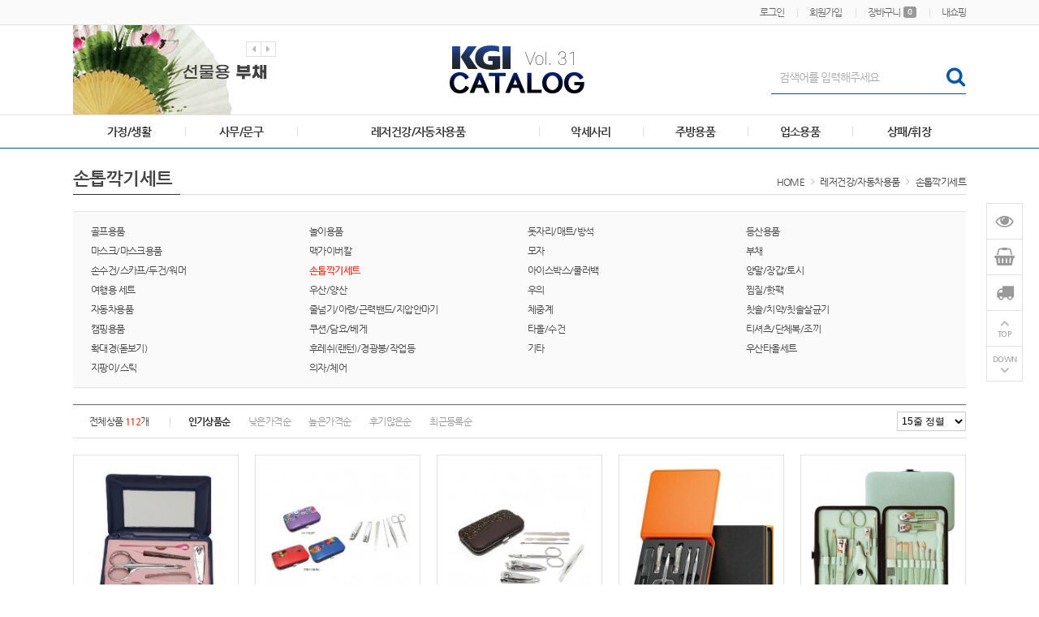

--- FILE ---
content_type: text/html; charset=utf-8
request_url: http://ikgi.org/shop/list.php?ca_id=003012
body_size: 77255
content:
<!doctype html>
<html lang="ko">
<head>
<meta charset="utf-8">
<meta http-equiv="imagetoolbar" content="no">
<meta http-equiv="X-UA-Compatible" content="IE=Edge">
<meta name="author" content="">
<meta name="description" content="">
<meta name="keywords" content="">
<!-- Open Graph -->
<meta property="og:type" content="website">
<meta property="og:title" content="손톱깍기세트">
<meta property="og:description" content="">
<meta property="og:url" content="http://ikgi.org">
<meta property="og:site_name" content="한국판촉물제조협회">
<meta property="og:image" content="http://ikgi.org/data/banner/hUp7QxY7Uw57WuAkrawFZHdmF1Xr6r.jpg?v=20260130170715">
<meta property="og:locale" content="ko_KR">
<meta name="robots" content="index,follow">
<title>손톱깍기세트 | 한국판촉물제조협회</title>
<link rel="stylesheet" href="http://ikgi.org/css/default.css?ver=20260130170715">
<link rel="stylesheet" href="http://ikgi.org/theme/skin2/style.css?ver=20260130170715">
<link rel="shortcut icon" href="http://ikgi.org/data/banner/9dvk9WTNexR6upeGqwe1LJZ7jzMDa5.ico" type="image/x-icon">
<script>
var tb_url = "http://ikgi.org";
var tb_bbs_url = "http://ikgi.org/bbs";
var tb_shop_url = "http://ikgi.org/shop";
var tb_mobile_url = "http://ikgi.org/m";
var tb_mobile_bbs_url = "http://ikgi.org/m/bbs";
var tb_mobile_shop_url = "http://ikgi.org/m/shop";
var tb_is_member = "0";
var tb_is_mobile = "";
var tb_cookie_domain = "";
</script>
<script src="http://ikgi.org/js/jquery-1.8.3.min.js"></script>
<script src="http://ikgi.org/js/jquery-ui-1.10.3.custom.js"></script>
<script src="http://ikgi.org/js/common.js?ver=20260130170715"></script>
<script src="http://ikgi.org/js/slick.js"></script>

<style>
.wset {background:#0056AB;border:1px solid #0056AB;color:#FFFFFF !important;}
.wset:hover {background:#0056AB;border:1px solid #0056AB;color:#FFFFFF !important;}
.fc_site {color:#0056AB !important;}
#hd_sch .sch_frm {border-color:#0056AB;}
#hd_sch .sch_frm .sch_submit {color:#0056AB;}

#gnb {border-bottom:1px solid #0056AB;}
#gnb .gnb_inner .gnb_li:hover > a {color:#0056AB;}
#gnb .gnb_inner .gnb_li > a:after {background-color:#0056AB;}
#gnb .gnb_inner .gnb_li ul {border:1px solid #0056AB;}

.slick-dots button {border:1px solid #0056AB;background-color:#fff;}
.slick-dots li.slick-active button {background-color:#0056AB;border:1px solid #0056AB;}/* 롤링  색상*/

.aside_hd {background-color:#0056AB;}
</style>
</head>
<body>
<div id="wrapper">
	<div id="header">
				<div id="hd_banner">
					</div>
		
		<div id="tnb">
			<ul>
				<li><a href="http://ikgi.org/bbs/login.php?url=%2Fshop%2Flist.php%3Fca_id%3D003012">로그인</a></li>
<li><a href="http://ikgi.org/bbs/register.php">회원가입</a></li>
<li><a href="http://ikgi.org/shop/cart.php">장바구니<span class="ic_num">0</span></a></li>
<li><a href="http://ikgi.org/shop/mypage.php">내쇼핑</a></li>			</ul>
		</div>

		<div id="hd">
			<!-- 상단부 영역 시작 { -->
			<div id="hd_inner">
				<h1 class="hd_logo">
					<a href="http://ikgi.org"><img src="http://ikgi.org/data/banner/KdXPnEtH9aCpDAgKvfqBL1sJegBWHx.jpg"></a>				</h1>
				<div id="hd_sch">
					<fieldset class="sch_frm">
						<legend>사이트 내 전체검색</legend>
						<form name="fsearch" id="fsearch" method="post" action="http://ikgi.org/shop/search.php" onsubmit="return fsearch_submit(this);" autocomplete="off">
						<input type="hidden" name="hash_token" value="98d26178a2f9a3d1639bfcd411dc6043">
						<input type="text" name="ss_tx" value="" class="sch_stx" maxlength="20" placeholder="검색어를 입력해주세요">
						<button type="submit" class="sch_submit fa fa-search" value="검색"></button>
						</form>
						<script>
						function fsearch_submit(f){
							if(!f.ss_tx.value){
								alert('검색어를 입력하세요.');
								return false;
							}
							return true;
						}
						</script>
					</fieldset>
				</div>
				<div class="hd_bnr">
					<div class="slimg"><a href="/shop/list.php?ca_id=001023" target="_self"><img src="http://ikgi.org/data/banner/307228_WR83CZrSvk5eeYrVKAd5x9eBkSknND.jpg" width="250" height="110"></a></div>
<div class="slimg"><a href="/shop/list.php?ca_id=003010" target="_self"><img src="http://ikgi.org/data/banner/307227_MAJZpaEp7mEuru6dpuUyXCRldn8GNb.jpg" width="250" height="110"></a></div>
				</div>
				<script>
				$(document).on('ready', function() {
					$('.hd_bnr').slick({
						autoplay: true,
						dots: false,
						arrows: true
					});
				});
				</script>
			</div>

			<div id="gnb">
				<ul class="gnb_inner">
										<li class="gnb_li">
						<a href="http://ikgi.org/shop/list.php?ca_id=001">가정/생활</a>
												<ul>
														<li><a href="http://ikgi.org/shop/list.php?ca_id=001001">가방/배낭/파우치/쌕</a></li>
														<li><a href="http://ikgi.org/shop/list.php?ca_id=001002">가전제품</a></li>
														<li><a href="http://ikgi.org/shop/list.php?ca_id=001003">거울</a></li>
														<li><a href="http://ikgi.org/shop/list.php?ca_id=001004">공구세트</a></li>
														<li><a href="http://ikgi.org/shop/list.php?ca_id=001005">구급함세트/밴드/생존키트</a></li>
														<li><a href="http://ikgi.org/shop/list.php?ca_id=001006">달력(카렌다)</a></li>
														<li><a href="http://ikgi.org/shop/list.php?ca_id=001007">바늘쌈지/반짇고리</a></li>
														<li><a href="http://ikgi.org/shop/list.php?ca_id=001008">바스켓/바구니</a></li>
														<li><a href="http://ikgi.org/shop/list.php?ca_id=001009">방향제/디퓨저</a></li>
														<li><a href="http://ikgi.org/shop/list.php?ca_id=001010">보자기</a></li>
														<li><a href="http://ikgi.org/shop/list.php?ca_id=001012">서랍/수납함/보석함</a></li>
														<li><a href="http://ikgi.org/shop/list.php?ca_id=001013">선물세트</a></li>
														<li><a href="http://ikgi.org/shop/list.php?ca_id=001014">온/습도계</a></li>
														<li><a href="http://ikgi.org/shop/list.php?ca_id=001016">저금통</a></li>
														<li><a href="http://ikgi.org/shop/list.php?ca_id=001017">청소/세탁용품</a></li>
														<li><a href="http://ikgi.org/shop/list.php?ca_id=001018">통장지갑</a></li>
														<li><a href="http://ikgi.org/shop/list.php?ca_id=001019">휴지통/분리수거함</a></li>
														<li><a href="http://ikgi.org/shop/list.php?ca_id=001020">기타</a></li>
														<li><a href="http://ikgi.org/shop/list.php?ca_id=001021">선풍기</a></li>
														<li><a href="http://ikgi.org/shop/list.php?ca_id=001022">비누/손세정제/워시/크림</a></li>
														<li><a href="http://ikgi.org/shop/list.php?ca_id=001023">에코백</a></li>
														<li><a href="http://ikgi.org/shop/list.php?ca_id=001024">여권케이스/네임텍</a></li>
														<li><a href="http://ikgi.org/shop/list.php?ca_id=001025">방역/손소독제</a></li>
														<li><a href="http://ikgi.org/shop/list.php?ca_id=001026">퇴치기/모기채</a></li>
													</ul>
											</li>
										<li class="gnb_li">
						<a href="http://ikgi.org/shop/list.php?ca_id=002">사무/문구</a>
												<ul>
														<li><a href="http://ikgi.org/shop/list.php?ca_id=002001">USB,OTG,보조배터리,메모리</a></li>
														<li><a href="http://ikgi.org/shop/list.php?ca_id=002007">고무판</a></li>
														<li><a href="http://ikgi.org/shop/list.php?ca_id=002008">다이어리</a></li>
														<li><a href="http://ikgi.org/shop/list.php?ca_id=002009">독서대/북엔드/북마크(책갈피)</a></li>
														<li><a href="http://ikgi.org/shop/list.php?ca_id=002011">마우스/모니터/안경클리너/키보드</a></li>
														<li><a href="http://ikgi.org/shop/list.php?ca_id=002012">마우스패드/손목보호대</a></li>
														<li><a href="http://ikgi.org/shop/list.php?ca_id=002013">메모지/함</a></li>
														<li><a href="http://ikgi.org/shop/list.php?ca_id=002014">메모홀더/클립/집게/자석</a></li>
														<li><a href="http://ikgi.org/shop/list.php?ca_id=002015">명찰/사원증/집게/줄/케이스/홀더</a></li>
														<li><a href="http://ikgi.org/shop/list.php?ca_id=002016">명함첩/지갑/함/케이스</a></li>
														<li><a href="http://ikgi.org/shop/list.php?ca_id=002017">문구세트</a></li>
														<li><a href="http://ikgi.org/shop/list.php?ca_id=002018">바인더</a></li>
														<li><a href="http://ikgi.org/shop/list.php?ca_id=002019">버튼/타이슬링</a></li>
														<li><a href="http://ikgi.org/shop/list.php?ca_id=002020">볼펜/샤프/연필/세트</a></li>
														<li><a href="http://ikgi.org/shop/list.php?ca_id=002022">상장케이스/용지/액자</a></li>
														<li><a href="http://ikgi.org/shop/list.php?ca_id=002024">수첩/노트/메모패드</a></li>
														<li><a href="http://ikgi.org/shop/list.php?ca_id=002025">스텐드</a></li>
														<li><a href="http://ikgi.org/shop/list.php?ca_id=002026">스피커/이어폰/헤드셋</a></li>
														<li><a href="http://ikgi.org/shop/list.php?ca_id=002027">연필꽂이/깎이</a></li>
														<li><a href="http://ikgi.org/shop/list.php?ca_id=002029">인주/인주함</a></li>
														<li><a href="http://ikgi.org/shop/list.php?ca_id=002030">자</a></li>
														<li><a href="http://ikgi.org/shop/list.php?ca_id=002031">카드/회원카드</a></li>
														<li><a href="http://ikgi.org/shop/list.php?ca_id=002033">필통</a></li>
														<li><a href="http://ikgi.org/shop/list.php?ca_id=002034">학습문구</a></li>
														<li><a href="http://ikgi.org/shop/list.php?ca_id=002035">호치케스/수정테이프/지우개</a></li>
														<li><a href="http://ikgi.org/shop/list.php?ca_id=002036">화일</a></li>
														<li><a href="http://ikgi.org/shop/list.php?ca_id=002037">기타</a></li>
													</ul>
											</li>
										<li class="gnb_li">
						<a href="http://ikgi.org/shop/list.php?ca_id=003">레저건강/자동차용품</a>
												<ul>
														<li><a href="http://ikgi.org/shop/list.php?ca_id=003001">골프용품</a></li>
														<li><a href="http://ikgi.org/shop/list.php?ca_id=003003">놀이용품</a></li>
														<li><a href="http://ikgi.org/shop/list.php?ca_id=003004">돗자리/매트/방석</a></li>
														<li><a href="http://ikgi.org/shop/list.php?ca_id=003005">등산용품</a></li>
														<li><a href="http://ikgi.org/shop/list.php?ca_id=003006">마스크/마스크용품</a></li>
														<li><a href="http://ikgi.org/shop/list.php?ca_id=003007">맥가이버칼</a></li>
														<li><a href="http://ikgi.org/shop/list.php?ca_id=003008">모자</a></li>
														<li><a href="http://ikgi.org/shop/list.php?ca_id=003010">부채</a></li>
														<li><a href="http://ikgi.org/shop/list.php?ca_id=003011">손수건/스카프/두건/워머</a></li>
														<li><a href="http://ikgi.org/shop/list.php?ca_id=003012">손톱깍기세트</a></li>
														<li><a href="http://ikgi.org/shop/list.php?ca_id=003014">아이스박스/쿨러백</a></li>
														<li><a href="http://ikgi.org/shop/list.php?ca_id=003015">양말/장갑/토시</a></li>
														<li><a href="http://ikgi.org/shop/list.php?ca_id=003016">여행용 세트</a></li>
														<li><a href="http://ikgi.org/shop/list.php?ca_id=003017">우산/양산</a></li>
														<li><a href="http://ikgi.org/shop/list.php?ca_id=003018">우의</a></li>
														<li><a href="http://ikgi.org/shop/list.php?ca_id=003019">찜질/핫팩</a></li>
														<li><a href="http://ikgi.org/shop/list.php?ca_id=003020">자동차용품</a></li>
														<li><a href="http://ikgi.org/shop/list.php?ca_id=003022">줄넘기/아령/근력밴드/지압안마기</a></li>
														<li><a href="http://ikgi.org/shop/list.php?ca_id=003023">체중계</a></li>
														<li><a href="http://ikgi.org/shop/list.php?ca_id=003024">칫솔/치약/칫솔살균기</a></li>
														<li><a href="http://ikgi.org/shop/list.php?ca_id=003025">캠핑용품</a></li>
														<li><a href="http://ikgi.org/shop/list.php?ca_id=003026">쿠션/담요/베게</a></li>
														<li><a href="http://ikgi.org/shop/list.php?ca_id=003027">타올/수건</a></li>
														<li><a href="http://ikgi.org/shop/list.php?ca_id=003028">티셔츠/단체복/조끼</a></li>
														<li><a href="http://ikgi.org/shop/list.php?ca_id=003029">확대경(돋보기)</a></li>
														<li><a href="http://ikgi.org/shop/list.php?ca_id=003030">후레쉬(랜턴)/경광봉/작업등</a></li>
														<li><a href="http://ikgi.org/shop/list.php?ca_id=003031">기타</a></li>
														<li><a href="http://ikgi.org/shop/list.php?ca_id=003032">우산타올세트</a></li>
														<li><a href="http://ikgi.org/shop/list.php?ca_id=003033">지팡이/스틱</a></li>
														<li><a href="http://ikgi.org/shop/list.php?ca_id=003034">의자/체어</a></li>
													</ul>
											</li>
										<li class="gnb_li">
						<a href="http://ikgi.org/shop/list.php?ca_id=004">악세사리</a>
												<ul>
														<li><a href="http://ikgi.org/shop/list.php?ca_id=004002">도장집</a></li>
														<li><a href="http://ikgi.org/shop/list.php?ca_id=004003">시계</a></li>
														<li><a href="http://ikgi.org/shop/list.php?ca_id=004004">열쇠고리/피리</a></li>
														<li><a href="http://ikgi.org/shop/list.php?ca_id=004008">휴대폰악세사리/거치대/케이블/어댑터/충전기</a></li>
														<li><a href="http://ikgi.org/shop/list.php?ca_id=004009">기타</a></li>
														<li><a href="http://ikgi.org/shop/list.php?ca_id=004010">장식품</a></li>
													</ul>
											</li>
										<li class="gnb_li">
						<a href="http://ikgi.org/shop/list.php?ca_id=005">주방용품</a>
												<ul>
														<li><a href="http://ikgi.org/shop/list.php?ca_id=005001">고무장갑/위생장갑/랩/롤팩/지퍼백</a></li>
														<li><a href="http://ikgi.org/shop/list.php?ca_id=005002">냄비/후라이팬/솥</a></li>
														<li><a href="http://ikgi.org/shop/list.php?ca_id=005003">냄비받침</a></li>
														<li><a href="http://ikgi.org/shop/list.php?ca_id=005004">도마</a></li>
														<li><a href="http://ikgi.org/shop/list.php?ca_id=005005">도시락/죽통</a></li>
														<li><a href="http://ikgi.org/shop/list.php?ca_id=005006">그릇/면기</a></li>
														<li><a href="http://ikgi.org/shop/list.php?ca_id=005007">머그컵/컵</a></li>
														<li><a href="http://ikgi.org/shop/list.php?ca_id=005008">물병/텀블러</a></li>
														<li><a href="http://ikgi.org/shop/list.php?ca_id=005009">믹싱볼/함지박</a></li>
														<li><a href="http://ikgi.org/shop/list.php?ca_id=005010">밀폐용기</a></li>
														<li><a href="http://ikgi.org/shop/list.php?ca_id=005011">보온/보냉병</a></li>
														<li><a href="http://ikgi.org/shop/list.php?ca_id=005012">수세미/행주</a></li>
														<li><a href="http://ikgi.org/shop/list.php?ca_id=005013">수저/티스푼세트</a></li>
														<li><a href="http://ikgi.org/shop/list.php?ca_id=005014">시장가방/시장바구니/캐리어</a></li>
														<li><a href="http://ikgi.org/shop/list.php?ca_id=005015">앞치마/주방장갑</a></li>
														<li><a href="http://ikgi.org/shop/list.php?ca_id=005016">오프너</a></li>
														<li><a href="http://ikgi.org/shop/list.php?ca_id=005017">쟁반/교자상</a></li>
														<li><a href="http://ikgi.org/shop/list.php?ca_id=005018">전기레인지/그릴/믹서기/주방가전</a></li>
														<li><a href="http://ikgi.org/shop/list.php?ca_id=005019">조리기구세트</a></li>
														<li><a href="http://ikgi.org/shop/list.php?ca_id=005021">주걱</a></li>
														<li><a href="http://ikgi.org/shop/list.php?ca_id=005022">주전자/포트</a></li>
														<li><a href="http://ikgi.org/shop/list.php?ca_id=005024">칼/식가위/야채칼</a></li>
														<li><a href="http://ikgi.org/shop/list.php?ca_id=005028">기타</a></li>
													</ul>
											</li>
										<li class="gnb_li">
						<a href="http://ikgi.org/shop/list.php?ca_id=006">업소용품</a>
												<ul>
														<li><a href="http://ikgi.org/shop/list.php?ca_id=006001">네프킨/네프킨함/티슈함</a></li>
														<li><a href="http://ikgi.org/shop/list.php?ca_id=006002">라이타</a></li>
														<li><a href="http://ikgi.org/shop/list.php?ca_id=006003">메뉴꽂이</a></li>
														<li><a href="http://ikgi.org/shop/list.php?ca_id=006004">메뉴판/메뉴끈</a></li>
														<li><a href="http://ikgi.org/shop/list.php?ca_id=006005">박스/봉투/쇼핑백/케이스</a></li>
														<li><a href="http://ikgi.org/shop/list.php?ca_id=006006">빌지(계산서)/빌지패드</a></li>
														<li><a href="http://ikgi.org/shop/list.php?ca_id=006007">성냥</a></li>
														<li><a href="http://ikgi.org/shop/list.php?ca_id=006008">세팅지</a></li>
														<li><a href="http://ikgi.org/shop/list.php?ca_id=006009">숟가락집/수저통합지</a></li>
														<li><a href="http://ikgi.org/shop/list.php?ca_id=006010">스티커</a></li>
														<li><a href="http://ikgi.org/shop/list.php?ca_id=006011">이쑤시개/면봉</a></li>
														<li><a href="http://ikgi.org/shop/list.php?ca_id=006012">재떨이</a></li>
														<li><a href="http://ikgi.org/shop/list.php?ca_id=006013">컵받침(코스타)</a></li>
														<li><a href="http://ikgi.org/shop/list.php?ca_id=006014">컵뚜껑</a></li>
														<li><a href="http://ikgi.org/shop/list.php?ca_id=006015">티슈/물티슈</a></li>
														<li><a href="http://ikgi.org/shop/list.php?ca_id=006016">기타</a></li>
														<li><a href="http://ikgi.org/shop/list.php?ca_id=006017">종이컵</a></li>
														<li><a href="http://ikgi.org/shop/list.php?ca_id=006018">전단지/브로셔/인쇄</a></li>
														<li><a href="http://ikgi.org/shop/list.php?ca_id=006019">원산지표시판</a></li>
													</ul>
											</li>
										<li class="gnb_li">
						<a href="http://ikgi.org/shop/list.php?ca_id=007">상패/휘장</a>
												<ul>
														<li><a href="http://ikgi.org/shop/list.php?ca_id=007001">상패</a></li>
														<li><a href="http://ikgi.org/shop/list.php?ca_id=007002">트로피</a></li>
														<li><a href="http://ikgi.org/shop/list.php?ca_id=007003">명패/명찰</a></li>
														<li><a href="http://ikgi.org/shop/list.php?ca_id=007004">깃발</a></li>
														<li><a href="http://ikgi.org/shop/list.php?ca_id=007005">휘장소품</a></li>
														<li><a href="http://ikgi.org/shop/list.php?ca_id=007006">간판/현판/사인</a></li>
														<li><a href="http://ikgi.org/shop/list.php?ca_id=007008">인쇄</a></li>
														<li><a href="http://ikgi.org/shop/list.php?ca_id=007009">순금 제품</a></li>
													</ul>
											</li>
									</ul>
			</div>
			<!-- } 상단부 영역 끝 -->
			<script>
			$(function(){
				// 상단메뉴 따라다니기
				var elem1 = $("#hd_banner").height() + $("#tnb").height() + $("#hd_inner").height();
				var elem2 = $("#hd_banner").height() + $("#tnb").height() + $("#hd").height();
				var elem3 = $("#gnb").height();
				$(window).scroll(function () {
					if($(this).scrollTop() > elem1) {
						$("#gnb").addClass('gnd_fixed');
						$("#hd").css({'padding-bottom':elem3})
					} else if($(this).scrollTop() < elem2) {
						$("#gnb").removeClass('gnd_fixed');
						$("#hd").css({'padding-bottom':'0'})
					}
				});
			});
			</script>
		</div>
	</div>

	<div id="container">
		
		

<div id="quick">
	<ul>
		<li class="today">
			<i href="" class="today_btn fa fa-eye"></i>
			<dl>
				<dt>최근본상품 <p>(<span id="stv_today">0</span>)</p></dt>
				<dd class="no_item">없음</dd>							</dl>
		</li>
		<li><a href="http://ikgi.org/shop/cart.php" class="fa fa-shopping-basket"></a></li>
		<li><a href="http://ikgi.org/shop/orderinquiry.php" class="fa fa-truck"></a></li>
		<li><button type="button" id="anc_up">TOP</button></li>
		<li><button type="button" id="anc_dw">DOWN</button></li>
	</ul>
</div>


<script>
$(function() {
	var itemQty = 0; // 총 아이템 수량
	var itemShow = 1; // 한번에 보여줄 아이템 수량
	var Flag = 1; // 페이지
	var EOFlag = parseInt(itemQty/itemShow); // 전체 리스트를 나눠 페이지 최댓값을 구하고
	var itemRest = parseInt(itemQty%itemShow); // 나머지 값을 구한 후

	$('#stv_today').text(itemQty);

	if(itemRest > 0) // 나머지 값이 있다면
	{
		EOFlag++; // 페이지 최댓값을 1 증가시킨다.
	}
	$('.c'+Flag).css('display','block');
	$('#stv_pg').text(Flag+'/'+EOFlag); // 페이지 초기 출력값
	$('#up').click(function() {
		if(Flag == 1)
		{
			alert('목록의 처음입니다.');
		} else {
			Flag--;
			$('.c'+Flag).css('display','block');
			$('.c'+(Flag+1)).css('display','none');
		}
		$('#stv_pg').text(Flag+'/'+EOFlag); // 페이지 값 재설정
	})
	$('#down').click(function() {
		if(Flag == EOFlag)
		{
			alert('더 이상 목록이 없습니다.');
		} else {
			Flag++;
			$('.c'+Flag).css('display','block');
			$('.c'+(Flag-1)).css('display','none');
		}
		$('#stv_pg').text(Flag+'/'+EOFlag); // 페이지 값 재설정
	});

	// 퀵메뉴 상위로이동
    $("#anc_up").click(function(){
        $("html, body").animate({ scrollTop: 0 }, 300);
    });

	// 퀵메뉴 하위로이동
    $("#anc_dw").click(function(){
		$("html, body").animate({ scrollTop: $(document).height() }, 300);
    });

	//퀵메뉴 최근본상품
	$('.today .today_btn').click(function(){
		if($('.today dl').css('display') == 'none'){
			$('.today dl').show();
			$(this).removeClass('fa-eye');
			$(this).addClass('fa-times');
		} else {
			$('.today dl').hide();
			$(this).removeClass('fa-times');
			$(this).addClass('fa-eye');
		}
	});
});
</script>
<!-- } 우측 퀵메뉴 끝 -->
<div class="cont_inner">

<h2 class="pg_tit">
	<span>손톱깍기세트</span>
	<p class="pg_nav">HOME <i class="ionicons ion-ios-arrow-right"></i> <a href='http://ikgi.org/shop/list.php?ca_id=003'>레저건강/자동차용품</a> <i class="ionicons ion-ios-arrow-right"></i> <a href='http://ikgi.org/shop/list.php?ca_id=003012'>손톱깍기세트</a></p>
</h2>

<ul class="sub_tree">
<li style="width:25%"><a href="http://ikgi.org/shop/list.php?ca_id=003001">골프용품</a></li>
<li style="width:25%"><a href="http://ikgi.org/shop/list.php?ca_id=003003">놀이용품</a></li>
<li style="width:25%"><a href="http://ikgi.org/shop/list.php?ca_id=003004">돗자리/매트/방석</a></li>
<li style="width:25%"><a href="http://ikgi.org/shop/list.php?ca_id=003005">등산용품</a></li>
<li style="width:25%"><a href="http://ikgi.org/shop/list.php?ca_id=003006">마스크/마스크용품</a></li>
<li style="width:25%"><a href="http://ikgi.org/shop/list.php?ca_id=003007">맥가이버칼</a></li>
<li style="width:25%"><a href="http://ikgi.org/shop/list.php?ca_id=003008">모자</a></li>
<li style="width:25%"><a href="http://ikgi.org/shop/list.php?ca_id=003010">부채</a></li>
<li style="width:25%"><a href="http://ikgi.org/shop/list.php?ca_id=003011">손수건/스카프/두건/워머</a></li>
<li style="width:25%" class="active"><a href="http://ikgi.org/shop/list.php?ca_id=003012">손톱깍기세트</a></li>
<li style="width:25%"><a href="http://ikgi.org/shop/list.php?ca_id=003014">아이스박스/쿨러백</a></li>
<li style="width:25%"><a href="http://ikgi.org/shop/list.php?ca_id=003015">양말/장갑/토시</a></li>
<li style="width:25%"><a href="http://ikgi.org/shop/list.php?ca_id=003016">여행용 세트</a></li>
<li style="width:25%"><a href="http://ikgi.org/shop/list.php?ca_id=003017">우산/양산</a></li>
<li style="width:25%"><a href="http://ikgi.org/shop/list.php?ca_id=003018">우의</a></li>
<li style="width:25%"><a href="http://ikgi.org/shop/list.php?ca_id=003019">찜질/핫팩</a></li>
<li style="width:25%"><a href="http://ikgi.org/shop/list.php?ca_id=003020">자동차용품</a></li>
<li style="width:25%"><a href="http://ikgi.org/shop/list.php?ca_id=003022">줄넘기/아령/근력밴드/지압안마기</a></li>
<li style="width:25%"><a href="http://ikgi.org/shop/list.php?ca_id=003023">체중계</a></li>
<li style="width:25%"><a href="http://ikgi.org/shop/list.php?ca_id=003024">칫솔/치약/칫솔살균기</a></li>
<li style="width:25%"><a href="http://ikgi.org/shop/list.php?ca_id=003025">캠핑용품</a></li>
<li style="width:25%"><a href="http://ikgi.org/shop/list.php?ca_id=003026">쿠션/담요/베게</a></li>
<li style="width:25%"><a href="http://ikgi.org/shop/list.php?ca_id=003027">타올/수건</a></li>
<li style="width:25%"><a href="http://ikgi.org/shop/list.php?ca_id=003028">티셔츠/단체복/조끼</a></li>
<li style="width:25%"><a href="http://ikgi.org/shop/list.php?ca_id=003029">확대경(돋보기)</a></li>
<li style="width:25%"><a href="http://ikgi.org/shop/list.php?ca_id=003030">후레쉬(랜턴)/경광봉/작업등</a></li>
<li style="width:25%"><a href="http://ikgi.org/shop/list.php?ca_id=003031">기타</a></li>
<li style="width:25%"><a href="http://ikgi.org/shop/list.php?ca_id=003032">우산타올세트</a></li>
<li style="width:25%"><a href="http://ikgi.org/shop/list.php?ca_id=003033">지팡이/스틱</a></li>
<li style="width:25%"><a href="http://ikgi.org/shop/list.php?ca_id=003034">의자/체어</a></li>
</ul>


<div class="tab_sort">
	<span class="total">전체상품 <b class="fc_90" id="total">112</b>개</span>
	<ul>
		<li><a href="/shop/list.php?ca_id=003012&page_rows=&sort=readcount&sortodr=desc" class="active">인기상품순</a></li>
<li><a href="/shop/list.php?ca_id=003012&page_rows=&sort=gprice_7&sortodr=asc">낮은가격순</a></li>
<li><a href="/shop/list.php?ca_id=003012&page_rows=&sort=gprice_7&sortodr=desc">높은가격순</a></li>
<li><a href="/shop/list.php?ca_id=003012&page_rows=&sort=m_count&sortodr=desc">후기많은순</a></li>
<li><a href="/shop/list.php?ca_id=003012&page_rows=&sort=index_no&sortodr=desc">최근등록순</a></li>
	</ul>
	<select id="page_rows" onchange="location='/shop/list.php?ca_id=003012&sort=&sortodr=&page_rows='+this.value;">
		<option value="75">15줄 정렬</option>
		<option value="150">30줄 정렬</option>
		<option value="250">50줄 정렬</option>
		<option value="350">70줄 정렬</option>
	</select>
</div>

<div class="pr_desc">
	<ul>
			<li>
			<a href="http://ikgi.org/shop/view.php?index_no=236665">
			<dl>
				<dt><img src="http://ikgi.org/data/goods/K33-251-20_148/thumb-1725845236_4224_NlberkYD8l7ZUcjHcfw24lE9Hw2qwF_202x202.jpg" width="202" height="202"></dt>
				<dd class="code">상품코드 : <b>K33-251-20_148</b></dd>
				<dd class="pname">자동열림 미용세트 / 군청</dd>
				<dd class="price"><p class="mpr">17,100<span>원</span></p></dd>
			</dl>
			</a>
			<p class="ic_bx"><span onclick="javascript:itemlistwish('236665');" id="236665" class="236665 zzim"></span> <a href="http://ikgi.org/shop/view.php?index_no=236665" target="_blank" class="nwin"></a></p>
		</li>
			<li>
			<a href="http://ikgi.org/shop/view.php?index_no=234404">
			<dl>
				<dt><img src="http://ikgi.org/data/goods/K33-038-03_275/thumb-234404_V56kzm9c3hEWGC25GJ5yPdcBAfUCAT_202x202.jpg" width="202" height="202"></dt>
				<dd class="code">상품코드 : <b>K33-038-03_275</b></dd>
				<dd class="pname">6pcs 나비 / 부엉이 미용세트</dd>
				<dd class="price"><p class="mpr">5,400<span>원</span></p></dd>
			</dl>
			</a>
			<p class="ic_bx"><span onclick="javascript:itemlistwish('234404');" id="234404" class="234404 zzim"></span> <a href="http://ikgi.org/shop/view.php?index_no=234404" target="_blank" class="nwin"></a></p>
		</li>
			<li>
			<a href="http://ikgi.org/shop/view.php?index_no=234400">
			<dl>
				<dt><img src="http://ikgi.org/data/goods/K33-038-06_275/thumb-234400_g2XCJhawlpRVukHlaCNgcvEl4qjmAC_202x202.jpg" width="202" height="202"></dt>
				<dd class="code">상품코드 : <b>K33-038-06_275</b></dd>
				<dd class="pname">7pcs 아름다운 미용세트</dd>
				<dd class="price"><p class="mpr">3,900<span>원</span></p></dd>
			</dl>
			</a>
			<p class="ic_bx"><span onclick="javascript:itemlistwish('234400');" id="234400" class="234400 zzim"></span> <a href="http://ikgi.org/shop/view.php?index_no=234400" target="_blank" class="nwin"></a></p>
		</li>
			<li>
			<a href="http://ikgi.org/shop/view.php?index_no=233788">
			<dl>
				<dt><img src="http://ikgi.org/data/goods/K33-257-07_074/thumb-DzxbH5H6PsCYFH7DzGLs89MajQH1Q2_202x202.jpg" width="202" height="202"></dt>
				<dd class="code">상품코드 : <b>K33-257-07_074</b></dd>
				<dd class="pname">오렌지 손톱깍이세트 (6pcs)</dd>
				<dd class="price"><p class="mpr">16,800<span>원</span></p></dd>
			</dl>
			</a>
			<p class="ic_bx"><span onclick="javascript:itemlistwish('233788');" id="233788" class="233788 zzim"></span> <a href="http://ikgi.org/shop/view.php?index_no=233788" target="_blank" class="nwin"></a></p>
		</li>
			<li>
			<a href="http://ikgi.org/shop/view.php?index_no=233787">
			<dl>
				<dt><img src="http://ikgi.org/data/goods/K33-257-05_074/thumb-b8aAybPwRuTH3XMmAfAQbUkNPXP423_202x202.jpg" width="202" height="202"></dt>
				<dd class="code">상품코드 : <b>K33-257-05_074</b></dd>
				<dd class="pname">민초파우더 손톱깍이세트 (18pcs)</dd>
				<dd class="price"><p class="mpr">21,000<span>원</span></p></dd>
			</dl>
			</a>
			<p class="ic_bx"><span onclick="javascript:itemlistwish('233787');" id="233787" class="233787 zzim"></span> <a href="http://ikgi.org/shop/view.php?index_no=233787" target="_blank" class="nwin"></a></p>
		</li>
			<li>
			<a href="http://ikgi.org/shop/view.php?index_no=233786">
			<dl>
				<dt><img src="/img/kgi/30/k30-0183-05a_074.jpg" width="202" height="202"></dt>
				<dd class="code">상품코드 : <b>K33-257-01_074</b></dd>
				<dd class="pname">크림 손톱깍이세트 (18pcs) 특대</dd>
				<dd class="price"><p class="mpr">21,900<span>원</span></p></dd>
			</dl>
			</a>
			<p class="ic_bx"><span onclick="javascript:itemlistwish('233786');" id="233786" class="233786 zzim"></span> <a href="http://ikgi.org/shop/view.php?index_no=233786" target="_blank" class="nwin"></a></p>
		</li>
			<li>
			<a href="http://ikgi.org/shop/view.php?index_no=233785">
			<dl>
				<dt><img src="/img/kgi/30/k30-0183-05b_074.jpg" width="202" height="202"></dt>
				<dd class="code">상품코드 : <b>K33-257-02_074</b></dd>
				<dd class="pname">블루오션 손톱깍이세트 (12pcs)</dd>
				<dd class="price"><p class="mpr">20,400<span>원</span></p></dd>
			</dl>
			</a>
			<p class="ic_bx"><span onclick="javascript:itemlistwish('233785');" id="233785" class="233785 zzim"></span> <a href="http://ikgi.org/shop/view.php?index_no=233785" target="_blank" class="nwin"></a></p>
		</li>
			<li>
			<a href="http://ikgi.org/shop/view.php?index_no=233784">
			<dl>
				<dt><img src="/img/kgi/30/k30-0183-03a_074.jpg" width="202" height="202"></dt>
				<dd class="code">상품코드 : <b>K33-257-03_074</b></dd>
				<dd class="pname">블랙무광 손톱깍이세트 (15pcs)</dd>
				<dd class="price"><p class="mpr">18,900<span>원</span></p></dd>
			</dl>
			</a>
			<p class="ic_bx"><span onclick="javascript:itemlistwish('233784');" id="233784" class="233784 zzim"></span> <a href="http://ikgi.org/shop/view.php?index_no=233784" target="_blank" class="nwin"></a></p>
		</li>
			<li>
			<a href="http://ikgi.org/shop/view.php?index_no=233783">
			<dl>
				<dt><img src="/img/kgi/30/k30-0183-05_074.jpg" width="202" height="202"></dt>
				<dd class="code">상품코드 : <b>K33-257-08_074</b></dd>
				<dd class="pname">스트랩 손톱깍이세트 (16pcs)</dd>
				<dd class="price"><p class="mpr">16,800<span>원</span></p></dd>
			</dl>
			</a>
			<p class="ic_bx"><span onclick="javascript:itemlistwish('233783');" id="233783" class="233783 zzim"></span> <a href="http://ikgi.org/shop/view.php?index_no=233783" target="_blank" class="nwin"></a></p>
		</li>
			<li>
			<a href="http://ikgi.org/shop/view.php?index_no=233782">
			<dl>
				<dt><img src="/img/kgi/30/k30-0183-04_074.jpg" width="202" height="202"></dt>
				<dd class="code">상품코드 : <b>K33-257-04_074</b></dd>
				<dd class="pname">크림 손톱깎이세트 (12pcs) / 대</dd>
				<dd class="price"><p class="mpr">16,800<span>원</span></p></dd>
			</dl>
			</a>
			<p class="ic_bx"><span onclick="javascript:itemlistwish('233782');" id="233782" class="233782 zzim"></span> <a href="http://ikgi.org/shop/view.php?index_no=233782" target="_blank" class="nwin"></a></p>
		</li>
			<li>
			<a href="http://ikgi.org/shop/view.php?index_no=233781">
			<dl>
				<dt><img src="/img/kgi/30/k30-0183-03_074.jpg" width="202" height="202"></dt>
				<dd class="code">상품코드 : <b>K33-257-06_074</b></dd>
				<dd class="pname">그로세 손톱깎이세트 (9pcs)</dd>
				<dd class="price"><p class="mpr">16,800<span>원</span></p></dd>
			</dl>
			</a>
			<p class="ic_bx"><span onclick="javascript:itemlistwish('233781');" id="233781" class="233781 zzim"></span> <a href="http://ikgi.org/shop/view.php?index_no=233781" target="_blank" class="nwin"></a></p>
		</li>
			<li>
			<a href="http://ikgi.org/shop/view.php?index_no=233775">
			<dl>
				<dt><img src="http://ikgi.org/data/goods/K33-256-02_074/thumb-4u9lQT7BTs9RUsMRj8MYrz9v5ZJ52b_202x202.jpg" width="202" height="202"></dt>
				<dd class="code">상품코드 : <b>K33-256-02_074</b></dd>
				<dd class="pname">포인트 손톱깍이세트 (10pcs)</dd>
				<dd class="price"><p class="mpr">22,500<span>원</span></p></dd>
			</dl>
			</a>
			<p class="ic_bx"><span onclick="javascript:itemlistwish('233775');" id="233775" class="233775 zzim"></span> <a href="http://ikgi.org/shop/view.php?index_no=233775" target="_blank" class="nwin"></a></p>
		</li>
			<li>
			<a href="http://ikgi.org/shop/view.php?index_no=233774">
			<dl>
				<dt><img src="http://ikgi.org/data/goods/K33-256-01_074/thumb-z1GVNTJJQ9pl2hh9RwqflMBrwaUMJ6_202x202.jpg" width="202" height="202"></dt>
				<dd class="code">상품코드 : <b>K33-256-01_074</b></dd>
				<dd class="pname">액츄얼 지퍼 손톱깍이세트 (12pcs)</dd>
				<dd class="price"><p class="mpr">24,000<span>원</span></p></dd>
			</dl>
			</a>
			<p class="ic_bx"><span onclick="javascript:itemlistwish('233774');" id="233774" class="233774 zzim"></span> <a href="http://ikgi.org/shop/view.php?index_no=233774" target="_blank" class="nwin"></a></p>
		</li>
			<li>
			<a href="http://ikgi.org/shop/view.php?index_no=233773">
			<dl>
				<dt><img src="http://ikgi.org/data/goods/K33-256-04_074/thumb-233773_222872_6jAxadXUhUR5ThVsXPWrFnAUnql2pE_202x202.jpg" width="202" height="202"></dt>
				<dd class="code">상품코드 : <b>K33-256-04_074</b></dd>
				<dd class="pname">뉴엣지 손톱깍이세트 (6pcs)</dd>
				<dd class="price"><p class="mpr">6,000<span>원</span></p></dd>
			</dl>
			</a>
			<p class="ic_bx"><span onclick="javascript:itemlistwish('233773');" id="233773" class="233773 zzim"></span> <a href="http://ikgi.org/shop/view.php?index_no=233773" target="_blank" class="nwin"></a></p>
		</li>
			<li>
			<a href="http://ikgi.org/shop/view.php?index_no=233772">
			<dl>
				<dt><img src="http://ikgi.org/data/goods/K33-256-03_074/thumb-233772_222873_rCCf2sFMhC1BSxjEG6bKY3MbzZzKre_202x202.jpg" width="202" height="202"></dt>
				<dd class="code">상품코드 : <b>K33-256-03_074</b></dd>
				<dd class="pname">크림 손톱깍이세트 (7pcs) 소</dd>
				<dd class="price"><p class="mpr">8,400<span>원</span></p></dd>
			</dl>
			</a>
			<p class="ic_bx"><span onclick="javascript:itemlistwish('233772');" id="233772" class="233772 zzim"></span> <a href="http://ikgi.org/shop/view.php?index_no=233772" target="_blank" class="nwin"></a></p>
		</li>
			<li>
			<a href="http://ikgi.org/shop/view.php?index_no=233770">
			<dl>
				<dt><img src="http://ikgi.org/data/goods/K33-256-05_074/thumb-233770_222874_208931_9TCRDRD6LbJn9VGbHpPXsDkjpAtGlq_202x202.jpg" width="202" height="202"></dt>
				<dd class="code">상품코드 : <b>K33-256-05_074</b></dd>
				<dd class="pname">사각맵스 손톱깍이세트 (8pcs)</dd>
				<dd class="price"><p class="mpr">7,800<span>원</span></p></dd>
			</dl>
			</a>
			<p class="ic_bx"><span onclick="javascript:itemlistwish('233770');" id="233770" class="233770 zzim"></span> <a href="http://ikgi.org/shop/view.php?index_no=233770" target="_blank" class="nwin"></a></p>
		</li>
			<li>
			<a href="http://ikgi.org/shop/view.php?index_no=233769">
			<dl>
				<dt><img src="http://ikgi.org/data/goods/K33-256-08_074/thumb-233769_222875_wGw5WqLeMGGsCw1ZZ84ANmBYDEZJjd_202x202.jpg" width="202" height="202"></dt>
				<dd class="code">상품코드 : <b>K33-256-08_074</b></dd>
				<dd class="pname">화이트 돋보기 손톱깍이세트 (2pcs)</dd>
				<dd class="price"><p class="mpr">8,100<span>원</span></p></dd>
			</dl>
			</a>
			<p class="ic_bx"><span onclick="javascript:itemlistwish('233769');" id="233769" class="233769 zzim"></span> <a href="http://ikgi.org/shop/view.php?index_no=233769" target="_blank" class="nwin"></a></p>
		</li>
			<li>
			<a href="http://ikgi.org/shop/view.php?index_no=233768">
			<dl>
				<dt><img src="/img/kgi/30/k30-0183-08_074.jpg" width="202" height="202"></dt>
				<dd class="code">상품코드 : <b>K33-256-09_074</b></dd>
				<dd class="pname">고급형-파스텔 손톱깍이세트 (7pcs)</dd>
				<dd class="price"><p class="mpr">3,900<span>원</span></p></dd>
			</dl>
			</a>
			<p class="ic_bx"><span onclick="javascript:itemlistwish('233768');" id="233768" class="233768 zzim"></span> <a href="http://ikgi.org/shop/view.php?index_no=233768" target="_blank" class="nwin"></a></p>
		</li>
			<li>
			<a href="http://ikgi.org/shop/view.php?index_no=232675">
			<dl>
				<dt><img src="/img/kgi/30/k30-0185-01_103.jpg" width="202" height="202"></dt>
				<dd class="code">상품코드 : <b>K33-255-01_103</b></dd>
				<dd class="pname">알루미늄 정사각 고급형 (11종)</dd>
				<dd class="price"><p class="mpr">51,000<span>원</span></p></dd>
			</dl>
			</a>
			<p class="ic_bx"><span onclick="javascript:itemlistwish('232675');" id="232675" class="232675 zzim"></span> <a href="http://ikgi.org/shop/view.php?index_no=232675" target="_blank" class="nwin"></a></p>
		</li>
			<li>
			<a href="http://ikgi.org/shop/view.php?index_no=232674">
			<dl>
				<dt><img src="/img/kgi/30/k30-0185-02_103.jpg" width="202" height="202"></dt>
				<dd class="code">상품코드 : <b>K33-255-02_103</b></dd>
				<dd class="pname">알루미늄 정사각 일반형 (11종)</dd>
				<dd class="price"><p class="mpr">39,000<span>원</span></p></dd>
			</dl>
			</a>
			<p class="ic_bx"><span onclick="javascript:itemlistwish('232674');" id="232674" class="232674 zzim"></span> <a href="http://ikgi.org/shop/view.php?index_no=232674" target="_blank" class="nwin"></a></p>
		</li>
			<li>
			<a href="http://ikgi.org/shop/view.php?index_no=232673">
			<dl>
				<dt><img src="/img/kgi/30/k30-0185-03_103.jpg" width="202" height="202"></dt>
				<dd class="code">상품코드 : <b>K33-255-03_103</b></dd>
				<dd class="pname">알루미늄 직사각 고급형 (11종)</dd>
				<dd class="price"><p class="mpr">63,000<span>원</span></p></dd>
			</dl>
			</a>
			<p class="ic_bx"><span onclick="javascript:itemlistwish('232673');" id="232673" class="232673 zzim"></span> <a href="http://ikgi.org/shop/view.php?index_no=232673" target="_blank" class="nwin"></a></p>
		</li>
			<li>
			<a href="http://ikgi.org/shop/view.php?index_no=232672">
			<dl>
				<dt><img src="/img/kgi/30/k30-0185-04_103.jpg" width="202" height="202"></dt>
				<dd class="code">상품코드 : <b>K33-255-04_103</b></dd>
				<dd class="pname">알루미늄 직사각 일반형 (11종)</dd>
				<dd class="price"><p class="mpr">40,500<span>원</span></p></dd>
			</dl>
			</a>
			<p class="ic_bx"><span onclick="javascript:itemlistwish('232672');" id="232672" class="232672 zzim"></span> <a href="http://ikgi.org/shop/view.php?index_no=232672" target="_blank" class="nwin"></a></p>
		</li>
			<li>
			<a href="http://ikgi.org/shop/view.php?index_no=232671">
			<dl>
				<dt><img src="/img/kgi/30/k30-0185-05_103.jpg" width="202" height="202"></dt>
				<dd class="code">상품코드 : <b>K33-255-05_103</b></dd>
				<dd class="pname">알루미늄 스텐 미용세트 정사각 (스텐 10종)</dd>
				<dd class="price"><p class="mpr">48,000<span>원</span></p></dd>
			</dl>
			</a>
			<p class="ic_bx"><span onclick="javascript:itemlistwish('232671');" id="232671" class="232671 zzim"></span> <a href="http://ikgi.org/shop/view.php?index_no=232671" target="_blank" class="nwin"></a></p>
		</li>
			<li>
			<a href="http://ikgi.org/shop/view.php?index_no=232670">
			<dl>
				<dt><img src="/img/kgi/30/k30-0185-06_103.jpg" width="202" height="202"></dt>
				<dd class="code">상품코드 : <b>K33-255-06_103</b></dd>
				<dd class="pname">알루미늄 스텐 미용세트 직사각 (10종)</dd>
				<dd class="price"><p class="mpr">52,500<span>원</span></p></dd>
			</dl>
			</a>
			<p class="ic_bx"><span onclick="javascript:itemlistwish('232670');" id="232670" class="232670 zzim"></span> <a href="http://ikgi.org/shop/view.php?index_no=232670" target="_blank" class="nwin"></a></p>
		</li>
			<li>
			<a href="http://ikgi.org/shop/view.php?index_no=232669">
			<dl>
				<dt><img src="/img/kgi/30/k30-0185-07_103.jpg" width="202" height="202"></dt>
				<dd class="code">상품코드 : <b>K33-255-07_103</b></dd>
				<dd class="pname">6P 폴더형 미용세트</dd>
				<dd class="price"><p class="mpr">6,300<span>원</span></p></dd>
			</dl>
			</a>
			<p class="ic_bx"><span onclick="javascript:itemlistwish('232669');" id="232669" class="232669 zzim"></span> <a href="http://ikgi.org/shop/view.php?index_no=232669" target="_blank" class="nwin"></a></p>
		</li>
			<li>
			<a href="http://ikgi.org/shop/view.php?index_no=232668">
			<dl>
				<dt><img src="/img/kgi/30/k30-0185-08_103.jpg" width="202" height="202"></dt>
				<dd class="code">상품코드 : <b>K33-255-08_103</b></dd>
				<dd class="pname">5P 투명 미용세트</dd>
				<dd class="price"><p class="mpr">8,700<span>원</span></p></dd>
			</dl>
			</a>
			<p class="ic_bx"><span onclick="javascript:itemlistwish('232668');" id="232668" class="232668 zzim"></span> <a href="http://ikgi.org/shop/view.php?index_no=232668" target="_blank" class="nwin"></a></p>
		</li>
			<li>
			<a href="http://ikgi.org/shop/view.php?index_no=232667">
			<dl>
				<dt><img src="/img/kgi/30/k30-0185-09_103.jpg" width="202" height="202"></dt>
				<dd class="code">상품코드 : <b>K33-255-09_103</b></dd>
				<dd class="pname">6P 알루미늄 미용세트</dd>
				<dd class="price"><p class="mpr">12,300<span>원</span></p></dd>
			</dl>
			</a>
			<p class="ic_bx"><span onclick="javascript:itemlistwish('232667');" id="232667" class="232667 zzim"></span> <a href="http://ikgi.org/shop/view.php?index_no=232667" target="_blank" class="nwin"></a></p>
		</li>
			<li>
			<a href="http://ikgi.org/shop/view.php?index_no=232655">
			<dl>
				<dt><img src="/img/kgi/30/k30-0187-01_103.jpg" width="202" height="202"></dt>
				<dd class="code">상품코드 : <b>K33-254-01_103</b></dd>
				<dd class="pname">하모니 미용세트 1호(실버 7P)</dd>
				<dd class="price"><p class="mpr">15,000<span>원</span></p></dd>
			</dl>
			</a>
			<p class="ic_bx"><span onclick="javascript:itemlistwish('232655');" id="232655" class="232655 zzim"></span> <a href="http://ikgi.org/shop/view.php?index_no=232655" target="_blank" class="nwin"></a></p>
		</li>
			<li>
			<a href="http://ikgi.org/shop/view.php?index_no=232654">
			<dl>
				<dt><img src="/img/kgi/30/k30-0187-02_103.jpg" width="202" height="202"></dt>
				<dd class="code">상품코드 : <b>K33-254-02_103</b></dd>
				<dd class="pname">하모니 미용세트 2호 (7P 고급)</dd>
				<dd class="price"><p class="mpr">16,500<span>원</span></p></dd>
			</dl>
			</a>
			<p class="ic_bx"><span onclick="javascript:itemlistwish('232654');" id="232654" class="232654 zzim"></span> <a href="http://ikgi.org/shop/view.php?index_no=232654" target="_blank" class="nwin"></a></p>
		</li>
			<li>
			<a href="http://ikgi.org/shop/view.php?index_no=232653">
			<dl>
				<dt><img src="/img/kgi/30/k30-0187-03_103.jpg" width="202" height="202"></dt>
				<dd class="code">상품코드 : <b>K33-254-03_103</b></dd>
				<dd class="pname">하모니 미용세트 3호(실버 9p)</dd>
				<dd class="price"><p class="mpr">22,500<span>원</span></p></dd>
			</dl>
			</a>
			<p class="ic_bx"><span onclick="javascript:itemlistwish('232653');" id="232653" class="232653 zzim"></span> <a href="http://ikgi.org/shop/view.php?index_no=232653" target="_blank" class="nwin"></a></p>
		</li>
			<li>
			<a href="http://ikgi.org/shop/view.php?index_no=232652">
			<dl>
				<dt><img src="/img/kgi/30/k30-0187-04_103.jpg" width="202" height="202"></dt>
				<dd class="code">상품코드 : <b>K33-254-04_103</b></dd>
				<dd class="pname">하모니 미용세트 4호 (골드 7P)</dd>
				<dd class="price"><p class="mpr">20,700<span>원</span></p></dd>
			</dl>
			</a>
			<p class="ic_bx"><span onclick="javascript:itemlistwish('232652');" id="232652" class="232652 zzim"></span> <a href="http://ikgi.org/shop/view.php?index_no=232652" target="_blank" class="nwin"></a></p>
		</li>
			<li>
			<a href="http://ikgi.org/shop/view.php?index_no=232651">
			<dl>
				<dt><img src="/img/kgi/30/k30-0187-05_103.jpg" width="202" height="202"></dt>
				<dd class="code">상품코드 : <b>K33-254-05_103</b></dd>
				<dd class="pname">하모니 미용세트 5호 (실버 10P)</dd>
				<dd class="price"><p class="mpr">24,000<span>원</span></p></dd>
			</dl>
			</a>
			<p class="ic_bx"><span onclick="javascript:itemlistwish('232651');" id="232651" class="232651 zzim"></span> <a href="http://ikgi.org/shop/view.php?index_no=232651" target="_blank" class="nwin"></a></p>
		</li>
			<li>
			<a href="http://ikgi.org/shop/view.php?index_no=232650">
			<dl>
				<dt><img src="/img/kgi/30/k30-0187-06_103.jpg" width="202" height="202"></dt>
				<dd class="code">상품코드 : <b>K33-254-06_103</b></dd>
				<dd class="pname">하모니 미용세트 6호 (골드 6p)</dd>
				<dd class="price"><p class="mpr">18,000<span>원</span></p></dd>
			</dl>
			</a>
			<p class="ic_bx"><span onclick="javascript:itemlistwish('232650');" id="232650" class="232650 zzim"></span> <a href="http://ikgi.org/shop/view.php?index_no=232650" target="_blank" class="nwin"></a></p>
		</li>
			<li>
			<a href="http://ikgi.org/shop/view.php?index_no=232649">
			<dl>
				<dt><img src="/img/kgi/30/k30-0184-01-01_103.jpg" width="202" height="202"></dt>
				<dd class="code">상품코드 : <b>K33-254-07-01_103</b></dd>
				<dd class="pname">천연자개 알루미늄 스텐레스 10P 정사각</dd>
				<dd class="price"><p class="mpr">66,000<span>원</span></p></dd>
			</dl>
			</a>
			<p class="ic_bx"><span onclick="javascript:itemlistwish('232649');" id="232649" class="232649 zzim"></span> <a href="http://ikgi.org/shop/view.php?index_no=232649" target="_blank" class="nwin"></a></p>
		</li>
			<li>
			<a href="http://ikgi.org/shop/view.php?index_no=232648">
			<dl>
				<dt><img src="/img/kgi/30/k30-0184-01-02_103.jpg" width="202" height="202"></dt>
				<dd class="code">상품코드 : <b>K33-254-07-02_103</b></dd>
				<dd class="pname">천연자개 알루미늄 11P VIP 정사각</dd>
				<dd class="price"><p class="mpr">72,000<span>원</span></p></dd>
			</dl>
			</a>
			<p class="ic_bx"><span onclick="javascript:itemlistwish('232648');" id="232648" class="232648 zzim"></span> <a href="http://ikgi.org/shop/view.php?index_no=232648" target="_blank" class="nwin"></a></p>
		</li>
			<li>
			<a href="http://ikgi.org/shop/view.php?index_no=232647">
			<dl>
				<dt><img src="/img/kgi/30/k30-0184-02-01_103.jpg" width="202" height="202"></dt>
				<dd class="code">상품코드 : <b>K33-254-08-01_103</b></dd>
				<dd class="pname">천연자개 알루미늄 스텐레스 10P 직사각</dd>
				<dd class="price"><p class="mpr">72,000<span>원</span></p></dd>
			</dl>
			</a>
			<p class="ic_bx"><span onclick="javascript:itemlistwish('232647');" id="232647" class="232647 zzim"></span> <a href="http://ikgi.org/shop/view.php?index_no=232647" target="_blank" class="nwin"></a></p>
		</li>
			<li>
			<a href="http://ikgi.org/shop/view.php?index_no=232646">
			<dl>
				<dt><img src="/img/kgi/30/k30-0184-02-02_103.jpg" width="202" height="202"></dt>
				<dd class="code">상품코드 : <b>K33-254-08-02_103</b></dd>
				<dd class="pname">천연자개 알루미늄 11P VIP 직사각</dd>
				<dd class="price"><p class="mpr">82,500<span>원</span></p></dd>
			</dl>
			</a>
			<p class="ic_bx"><span onclick="javascript:itemlistwish('232646');" id="232646" class="232646 zzim"></span> <a href="http://ikgi.org/shop/view.php?index_no=232646" target="_blank" class="nwin"></a></p>
		</li>
			<li>
			<a href="http://ikgi.org/shop/view.php?index_no=232645">
			<dl>
				<dt><img src="/img/kgi/30/k30-0186-01_103.jpg" width="202" height="202"></dt>
				<dd class="code">상품코드 : <b>K33-253-01_103</b></dd>
				<dd class="pname">9P 양면 미용세트</dd>
				<dd class="price"><p class="mpr">15,000<span>원</span></p></dd>
			</dl>
			</a>
			<p class="ic_bx"><span onclick="javascript:itemlistwish('232645');" id="232645" class="232645 zzim"></span> <a href="http://ikgi.org/shop/view.php?index_no=232645" target="_blank" class="nwin"></a></p>
		</li>
			<li>
			<a href="http://ikgi.org/shop/view.php?index_no=232644">
			<dl>
				<dt><img src="/img/kgi/30/k30-0186-02_103.jpg" width="202" height="202"></dt>
				<dd class="code">상품코드 : <b>K33-253-02_103</b></dd>
				<dd class="pname">10P 양면 미용세트</dd>
				<dd class="price"><p class="mpr">18,000<span>원</span></p></dd>
			</dl>
			</a>
			<p class="ic_bx"><span onclick="javascript:itemlistwish('232644');" id="232644" class="232644 zzim"></span> <a href="http://ikgi.org/shop/view.php?index_no=232644" target="_blank" class="nwin"></a></p>
		</li>
			<li>
			<a href="http://ikgi.org/shop/view.php?index_no=232643">
			<dl>
				<dt><img src="/img/kgi/30/k30-0186-03_103.jpg" width="202" height="202"></dt>
				<dd class="code">상품코드 : <b>K33-253-03_103</b></dd>
				<dd class="pname">7P 실버 미용세트</dd>
				<dd class="price"><p class="mpr">9,600<span>원</span></p></dd>
			</dl>
			</a>
			<p class="ic_bx"><span onclick="javascript:itemlistwish('232643');" id="232643" class="232643 zzim"></span> <a href="http://ikgi.org/shop/view.php?index_no=232643" target="_blank" class="nwin"></a></p>
		</li>
			<li>
			<a href="http://ikgi.org/shop/view.php?index_no=232642">
			<dl>
				<dt><img src="/img/kgi/30/k30-0186-04_103.jpg" width="202" height="202"></dt>
				<dd class="code">상품코드 : <b>K33-253-04_103</b></dd>
				<dd class="pname">7P클린 미용세트</dd>
				<dd class="price"><p class="mpr">9,600<span>원</span></p></dd>
			</dl>
			</a>
			<p class="ic_bx"><span onclick="javascript:itemlistwish('232642');" id="232642" class="232642 zzim"></span> <a href="http://ikgi.org/shop/view.php?index_no=232642" target="_blank" class="nwin"></a></p>
		</li>
			<li>
			<a href="http://ikgi.org/shop/view.php?index_no=232641">
			<dl>
				<dt><img src="/img/kgi/30/k30-0186-06_103.jpg" width="202" height="202"></dt>
				<dd class="code">상품코드 : <b>K33-253-05_103</b></dd>
				<dd class="pname">메니큐어세트 0932</dd>
				<dd class="price"><p class="mpr">11,400<span>원</span></p></dd>
			</dl>
			</a>
			<p class="ic_bx"><span onclick="javascript:itemlistwish('232641');" id="232641" class="232641 zzim"></span> <a href="http://ikgi.org/shop/view.php?index_no=232641" target="_blank" class="nwin"></a></p>
		</li>
			<li>
			<a href="http://ikgi.org/shop/view.php?index_no=232640">
			<dl>
				<dt><img src="/img/kgi/30/k30-0186-08_103.jpg" width="202" height="202"></dt>
				<dd class="code">상품코드 : <b>K33-253-06_103</b></dd>
				<dd class="pname">VIP 미용세트 4호 (스텐 10P)</dd>
				<dd class="price"><p class="mpr">29,400<span>원</span></p></dd>
			</dl>
			</a>
			<p class="ic_bx"><span onclick="javascript:itemlistwish('232640');" id="232640" class="232640 zzim"></span> <a href="http://ikgi.org/shop/view.php?index_no=232640" target="_blank" class="nwin"></a></p>
		</li>
			<li>
			<a href="http://ikgi.org/shop/view.php?index_no=232639">
			<dl>
				<dt><img src="/img/kgi/30/k30-0186-09-01_103.jpg" width="202" height="202"></dt>
				<dd class="code">상품코드 : <b>K33-253-07-01_103</b></dd>
				<dd class="pname">메니큐어 세트 0941 (실버)</dd>
				<dd class="price"><p class="mpr">24,000<span>원</span></p></dd>
			</dl>
			</a>
			<p class="ic_bx"><span onclick="javascript:itemlistwish('232639');" id="232639" class="232639 zzim"></span> <a href="http://ikgi.org/shop/view.php?index_no=232639" target="_blank" class="nwin"></a></p>
		</li>
			<li>
			<a href="http://ikgi.org/shop/view.php?index_no=232638">
			<dl>
				<dt><img src="/img/kgi/30/k30-0186-09-02_103.jpg" width="202" height="202"></dt>
				<dd class="code">상품코드 : <b>K33-253-07-02_103</b></dd>
				<dd class="pname">메니큐어 세트 0941 (골드)</dd>
				<dd class="price"><p class="mpr">30,600<span>원</span></p></dd>
			</dl>
			</a>
			<p class="ic_bx"><span onclick="javascript:itemlistwish('232638');" id="232638" class="232638 zzim"></span> <a href="http://ikgi.org/shop/view.php?index_no=232638" target="_blank" class="nwin"></a></p>
		</li>
			<li>
			<a href="http://ikgi.org/shop/view.php?index_no=232637">
			<dl>
				<dt><img src="/img/kgi/30/k30-0186-10_103.jpg" width="202" height="202"></dt>
				<dd class="code">상품코드 : <b>K33-253-08_103</b></dd>
				<dd class="pname">메니큐어 세트 0942</dd>
				<dd class="price"><p class="mpr">22,800<span>원</span></p></dd>
			</dl>
			</a>
			<p class="ic_bx"><span onclick="javascript:itemlistwish('232637');" id="232637" class="232637 zzim"></span> <a href="http://ikgi.org/shop/view.php?index_no=232637" target="_blank" class="nwin"></a></p>
		</li>
			<li>
			<a href="http://ikgi.org/shop/view.php?index_no=232636">
			<dl>
				<dt><img src="/img/kgi/30/k30-0186-05-01_103.jpg" width="202" height="202"></dt>
				<dd class="code">상품코드 : <b>K33-253-09-01_103</b></dd>
				<dd class="pname">스탠드 미용세트 (실버)</dd>
				<dd class="price"><p class="mpr">11,400<span>원</span></p></dd>
			</dl>
			</a>
			<p class="ic_bx"><span onclick="javascript:itemlistwish('232636');" id="232636" class="232636 zzim"></span> <a href="http://ikgi.org/shop/view.php?index_no=232636" target="_blank" class="nwin"></a></p>
		</li>
			<li>
			<a href="http://ikgi.org/shop/view.php?index_no=232635">
			<dl>
				<dt><img src="/img/kgi/30/k30-0186-05-02_103.jpg" width="202" height="202"></dt>
				<dd class="code">상품코드 : <b>K33-253-09-02_103</b></dd>
				<dd class="pname">스탠드 미용세트 (골드)</dd>
				<dd class="price"><p class="mpr">15,000<span>원</span></p></dd>
			</dl>
			</a>
			<p class="ic_bx"><span onclick="javascript:itemlistwish('232635');" id="232635" class="232635 zzim"></span> <a href="http://ikgi.org/shop/view.php?index_no=232635" target="_blank" class="nwin"></a></p>
		</li>
			<li>
			<a href="http://ikgi.org/shop/view.php?index_no=232634">
			<dl>
				<dt><img src="/img/kgi/30/k30-0186-07-01_103.jpg" width="202" height="202"></dt>
				<dd class="code">상품코드 : <b>K33-253-10-01_103</b></dd>
				<dd class="pname">행거 미용세트 (실버)</dd>
				<dd class="price"><p class="mpr">10,800<span>원</span></p></dd>
			</dl>
			</a>
			<p class="ic_bx"><span onclick="javascript:itemlistwish('232634');" id="232634" class="232634 zzim"></span> <a href="http://ikgi.org/shop/view.php?index_no=232634" target="_blank" class="nwin"></a></p>
		</li>
			<li>
			<a href="http://ikgi.org/shop/view.php?index_no=232633">
			<dl>
				<dt><img src="/img/kgi/30/k30-0186-07-02_103.jpg" width="202" height="202"></dt>
				<dd class="code">상품코드 : <b>K33-253-10-02_103</b></dd>
				<dd class="pname">행거 미용세트 (골드)</dd>
				<dd class="price"><p class="mpr">12,150<span>원</span></p></dd>
			</dl>
			</a>
			<p class="ic_bx"><span onclick="javascript:itemlistwish('232633');" id="232633" class="232633 zzim"></span> <a href="http://ikgi.org/shop/view.php?index_no=232633" target="_blank" class="nwin"></a></p>
		</li>
			<li>
			<a href="http://ikgi.org/shop/view.php?index_no=232632">
			<dl>
				<dt><img src="/img/kgi/30/k30-0187-07_103.jpg" width="202" height="202"></dt>
				<dd class="code">상품코드 : <b>K33-253-11_103</b></dd>
				<dd class="pname">고급 손톱깎이 (대)</dd>
				<dd class="price"><p class="mpr">4,800<span>원</span></p></dd>
			</dl>
			</a>
			<p class="ic_bx"><span onclick="javascript:itemlistwish('232632');" id="232632" class="232632 zzim"></span> <a href="http://ikgi.org/shop/view.php?index_no=232632" target="_blank" class="nwin"></a></p>
		</li>
			<li>
			<a href="http://ikgi.org/shop/view.php?index_no=232631">
			<dl>
				<dt><img src="/img/kgi/30/k30-0187-08_103.jpg" width="202" height="202"></dt>
				<dd class="code">상품코드 : <b>K33-253-12_103</b></dd>
				<dd class="pname">패션 손톱깎이 2호</dd>
				<dd class="price"><p class="mpr">5,100<span>원</span></p></dd>
			</dl>
			</a>
			<p class="ic_bx"><span onclick="javascript:itemlistwish('232631');" id="232631" class="232631 zzim"></span> <a href="http://ikgi.org/shop/view.php?index_no=232631" target="_blank" class="nwin"></a></p>
		</li>
			<li>
			<a href="http://ikgi.org/shop/view.php?index_no=232630">
			<dl>
				<dt><img src="/img/kgi/30/k30-0187-09_103.jpg" width="202" height="202"></dt>
				<dd class="code">상품코드 : <b>K33-253-13_103</b></dd>
				<dd class="pname">패션 손톱깎이 3호</dd>
				<dd class="price"><p class="mpr">4,200<span>원</span></p></dd>
			</dl>
			</a>
			<p class="ic_bx"><span onclick="javascript:itemlistwish('232630');" id="232630" class="232630 zzim"></span> <a href="http://ikgi.org/shop/view.php?index_no=232630" target="_blank" class="nwin"></a></p>
		</li>
			<li>
			<a href="http://ikgi.org/shop/view.php?index_no=231403">
			<dl>
				<dt><img src="/img/kgi/30/k30-0181-08_005.jpg" width="202" height="202"></dt>
				<dd class="code">상품코드 : <b>K33-258-06_005</b></dd>
				<dd class="pname">조각보 손톱깎이 (특대) - 10종</dd>
				<dd class="price"><p class="mpr">16,500<span>원</span></p></dd>
			</dl>
			</a>
			<p class="ic_bx"><span onclick="javascript:itemlistwish('231403');" id="231403" class="231403 zzim"></span> <a href="http://ikgi.org/shop/view.php?index_no=231403" target="_blank" class="nwin"></a></p>
		</li>
			<li>
			<a href="http://ikgi.org/shop/view.php?index_no=231402">
			<dl>
				<dt><img src="/img/kgi/30/k30-0181-10_005.jpg" width="202" height="202"></dt>
				<dd class="code">상품코드 : <b>K33-258-09_005</b></dd>
				<dd class="pname">자개포인트 손톱깎이 (대) - 6종</dd>
				<dd class="price"><p class="mpr">12,000<span>원</span></p></dd>
			</dl>
			</a>
			<p class="ic_bx"><span onclick="javascript:itemlistwish('231402');" id="231402" class="231402 zzim"></span> <a href="http://ikgi.org/shop/view.php?index_no=231402" target="_blank" class="nwin"></a></p>
		</li>
			<li>
			<a href="http://ikgi.org/shop/view.php?index_no=231401">
			<dl>
				<dt><img src="/img/kgi/30/k30-0181-09_005.jpg" width="202" height="202"></dt>
				<dd class="code">상품코드 : <b>K33-258-08_005</b></dd>
				<dd class="pname">자개포인트 손톱깎이 (중) - 5종</dd>
				<dd class="price"><p class="mpr">10,500<span>원</span></p></dd>
			</dl>
			</a>
			<p class="ic_bx"><span onclick="javascript:itemlistwish('231401');" id="231401" class="231401 zzim"></span> <a href="http://ikgi.org/shop/view.php?index_no=231401" target="_blank" class="nwin"></a></p>
		</li>
			<li>
			<a href="http://ikgi.org/shop/view.php?index_no=231400">
			<dl>
				<dt><img src="/img/kgi/30/k30-0181-05_005.jpg" width="202" height="202"></dt>
				<dd class="code">상품코드 : <b>K33-258-04_005</b></dd>
				<dd class="pname">조각보 손톱깎이 (중) - 6종</dd>
				<dd class="price"><p class="mpr">6,600<span>원</span></p></dd>
			</dl>
			</a>
			<p class="ic_bx"><span onclick="javascript:itemlistwish('231400');" id="231400" class="231400 zzim"></span> <a href="http://ikgi.org/shop/view.php?index_no=231400" target="_blank" class="nwin"></a></p>
		</li>
			<li>
			<a href="http://ikgi.org/shop/view.php?index_no=231399">
			<dl>
				<dt><img src="/img/kgi/30/k30-0181-01_005.jpg" width="202" height="202"></dt>
				<dd class="code">상품코드 : <b>K33-258-02_005</b></dd>
				<dd class="pname">패션꽃 손톱깎이 (중) - 6종</dd>
				<dd class="price"><p class="mpr">6,600<span>원</span></p></dd>
			</dl>
			</a>
			<p class="ic_bx"><span onclick="javascript:itemlistwish('231399');" id="231399" class="231399 zzim"></span> <a href="http://ikgi.org/shop/view.php?index_no=231399" target="_blank" class="nwin"></a></p>
		</li>
			<li>
			<a href="http://ikgi.org/shop/view.php?index_no=231398">
			<dl>
				<dt><img src="/img/kgi/30/k30-0180-05_005.jpg" width="202" height="202"></dt>
				<dd class="code">상품코드 : <b>K33-258-03_005</b></dd>
				<dd class="pname">내추럴 손톱깎이 (중) - 6종</dd>
				<dd class="price"><p class="mpr">6,600<span>원</span></p></dd>
			</dl>
			</a>
			<p class="ic_bx"><span onclick="javascript:itemlistwish('231398');" id="231398" class="231398 zzim"></span> <a href="http://ikgi.org/shop/view.php?index_no=231398" target="_blank" class="nwin"></a></p>
		</li>
			<li>
			<a href="http://ikgi.org/shop/view.php?index_no=231397">
			<dl>
				<dt><img src="/img/kgi/30/k30-0180-04_005.jpg" width="202" height="202"></dt>
				<dd class="code">상품코드 : <b>K33-258-07_005</b></dd>
				<dd class="pname">플라워 손톱깎이 (특대) - 10종</dd>
				<dd class="price"><p class="mpr">16,500<span>원</span></p></dd>
			</dl>
			</a>
			<p class="ic_bx"><span onclick="javascript:itemlistwish('231397');" id="231397" class="231397 zzim"></span> <a href="http://ikgi.org/shop/view.php?index_no=231397" target="_blank" class="nwin"></a></p>
		</li>
			<li>
			<a href="http://ikgi.org/shop/view.php?index_no=231396">
			<dl>
				<dt><img src="/img/kgi/30/k30-0180-03_005.jpg" width="202" height="202"></dt>
				<dd class="code">상품코드 : <b>K33-258-05_005</b></dd>
				<dd class="pname">플라워 손톱깎이 (대) - 8종</dd>
				<dd class="price"><p class="mpr">10,500<span>원</span></p></dd>
			</dl>
			</a>
			<p class="ic_bx"><span onclick="javascript:itemlistwish('231396');" id="231396" class="231396 zzim"></span> <a href="http://ikgi.org/shop/view.php?index_no=231396" target="_blank" class="nwin"></a></p>
		</li>
			<li>
			<a href="http://ikgi.org/shop/view.php?index_no=231395">
			<dl>
				<dt><img src="/img/kgi/30/k30-0180-01_005.jpg" width="202" height="202"></dt>
				<dd class="code">상품코드 : <b>K33-258-01_005</b></dd>
				<dd class="pname">플라워 손톱깎이 (중) - 6종</dd>
				<dd class="price"><p class="mpr">6,600<span>원</span></p></dd>
			</dl>
			</a>
			<p class="ic_bx"><span onclick="javascript:itemlistwish('231395');" id="231395" class="231395 zzim"></span> <a href="http://ikgi.org/shop/view.php?index_no=231395" target="_blank" class="nwin"></a></p>
		</li>
			<li>
			<a href="http://ikgi.org/shop/view.php?index_no=230736">
			<dl>
				<dt><img src="http://ikgi.org/data/goods/K33-085-15_122/thumb-230736_F95xBDxckUB7fcJJR5CnjWSl8LjP6c_202x202.jpg" width="202" height="202"></dt>
				<dd class="code">상품코드 : <b>K33-085-15_122</b></dd>
				<dd class="pname">귀이개 세트</dd>
				<dd class="price"><p class="mpr">2,400<span>원</span></p></dd>
			</dl>
			</a>
			<p class="ic_bx"><span onclick="javascript:itemlistwish('230736');" id="230736" class="230736 zzim"></span> <a href="http://ikgi.org/shop/view.php?index_no=230736" target="_blank" class="nwin"></a></p>
		</li>
			<li>
			<a href="http://ikgi.org/shop/view.php?index_no=230223">
			<dl>
				<dt><img src="/img/kgi/30/k30-0523-15-01_233.jpg" width="202" height="202"></dt>
				<dd class="code">상품코드 : <b>K33-211-13_233</b></dd>
				<dd class="pname">아리랑 자개 손톱깍이 SG160</dd>
				<dd class="price"><p class="mpr">117,000<span>원</span></p></dd>
			</dl>
			</a>
			<p class="ic_bx"><span onclick="javascript:itemlistwish('230223');" id="230223" class="230223 zzim"></span> <a href="http://ikgi.org/shop/view.php?index_no=230223" target="_blank" class="nwin"></a></p>
		</li>
			<li>
			<a href="http://ikgi.org/shop/view.php?index_no=230222">
			<dl>
				<dt><img src="/img/kgi/30/k30-0523-16-01_233.jpg" width="202" height="202"></dt>
				<dd class="code">상품코드 : <b>K33-211-14_233</b></dd>
				<dd class="pname">아리랑 자개 손톱깍이 GG160</dd>
				<dd class="price"><p class="mpr">123,000<span>원</span></p></dd>
			</dl>
			</a>
			<p class="ic_bx"><span onclick="javascript:itemlistwish('230222');" id="230222" class="230222 zzim"></span> <a href="http://ikgi.org/shop/view.php?index_no=230222" target="_blank" class="nwin"></a></p>
		</li>
			<li>
			<a href="http://ikgi.org/shop/view.php?index_no=230221">
			<dl>
				<dt><img src="http://ikgi.org/data/goods/K33-211-15_233/thumb-230221_218422_9j9QHtZm8rt2ZxwNjRp8yRZTtMUTUS_202x202.jpg" width="202" height="202"></dt>
				<dd class="code">상품코드 : <b>K33-211-15_233</b></dd>
				<dd class="pname">아리랑 자개 손톱깎이 SS4112</dd>
				<dd class="price"><p class="mpr">54,000<span>원</span></p></dd>
			</dl>
			</a>
			<p class="ic_bx"><span onclick="javascript:itemlistwish('230221');" id="230221" class="230221 zzim"></span> <a href="http://ikgi.org/shop/view.php?index_no=230221" target="_blank" class="nwin"></a></p>
		</li>
			<li>
			<a href="http://ikgi.org/shop/view.php?index_no=228287">
			<dl>
				<dt><img src="/img/kgi/30/k30-0190-01_148.jpg" width="202" height="202"></dt>
				<dd class="code">상품코드 : <b>K33-252-01_148</b></dd>
				<dd class="pname">6P SE 401 미용세트</dd>
				<dd class="price"><p class="mpr">14,400<span>원</span></p></dd>
			</dl>
			</a>
			<p class="ic_bx"><span onclick="javascript:itemlistwish('228287');" id="228287" class="228287 zzim"></span> <a href="http://ikgi.org/shop/view.php?index_no=228287" target="_blank" class="nwin"></a></p>
		</li>
			<li>
			<a href="http://ikgi.org/shop/view.php?index_no=228286">
			<dl>
				<dt><img src="/img/kgi/30/k30-0190-02_148.jpg" width="202" height="202"></dt>
				<dd class="code">상품코드 : <b>K33-252-02_148</b></dd>
				<dd class="pname">6P SE 402 미용세트</dd>
				<dd class="price"><p class="mpr">14,400<span>원</span></p></dd>
			</dl>
			</a>
			<p class="ic_bx"><span onclick="javascript:itemlistwish('228286');" id="228286" class="228286 zzim"></span> <a href="http://ikgi.org/shop/view.php?index_no=228286" target="_blank" class="nwin"></a></p>
		</li>
			<li>
			<a href="http://ikgi.org/shop/view.php?index_no=228285">
			<dl>
				<dt><img src="/img/kgi/30/k30-0190-03_148.jpg" width="202" height="202"></dt>
				<dd class="code">상품코드 : <b>K33-252-03_148</b></dd>
				<dd class="pname">7P SE 403 미용세트</dd>
				<dd class="price"><p class="mpr">14,700<span>원</span></p></dd>
			</dl>
			</a>
			<p class="ic_bx"><span onclick="javascript:itemlistwish('228285');" id="228285" class="228285 zzim"></span> <a href="http://ikgi.org/shop/view.php?index_no=228285" target="_blank" class="nwin"></a></p>
		</li>
			<li>
			<a href="http://ikgi.org/shop/view.php?index_no=228284">
			<dl>
				<dt><img src="/img/kgi/30/k30-0190-04_148.jpg" width="202" height="202"></dt>
				<dd class="code">상품코드 : <b>K33-252-04_148</b></dd>
				<dd class="pname">7P SE 404 미용세트</dd>
				<dd class="price"><p class="mpr">14,700<span>원</span></p></dd>
			</dl>
			</a>
			<p class="ic_bx"><span onclick="javascript:itemlistwish('228284');" id="228284" class="228284 zzim"></span> <a href="http://ikgi.org/shop/view.php?index_no=228284" target="_blank" class="nwin"></a></p>
		</li>
			<li>
			<a href="http://ikgi.org/shop/view.php?index_no=228283">
			<dl>
				<dt><img src="/img/kgi/30/k30-0190-05_148.jpg" width="202" height="202"></dt>
				<dd class="code">상품코드 : <b>K33-252-05_148</b></dd>
				<dd class="pname">6P SE 405 미용세트</dd>
				<dd class="price"><p class="mpr">14,400<span>원</span></p></dd>
			</dl>
			</a>
			<p class="ic_bx"><span onclick="javascript:itemlistwish('228283');" id="228283" class="228283 zzim"></span> <a href="http://ikgi.org/shop/view.php?index_no=228283" target="_blank" class="nwin"></a></p>
		</li>
			<li>
			<a href="http://ikgi.org/shop/view.php?index_no=228282">
			<dl>
				<dt><img src="/img/kgi/30/k30-0190-06_148.jpg" width="202" height="202"></dt>
				<dd class="code">상품코드 : <b>K33-252-06_148</b></dd>
				<dd class="pname">6P SE 406 미용세트</dd>
				<dd class="price"><p class="mpr">14,400<span>원</span></p></dd>
			</dl>
			</a>
			<p class="ic_bx"><span onclick="javascript:itemlistwish('228282');" id="228282" class="228282 zzim"></span> <a href="http://ikgi.org/shop/view.php?index_no=228282" target="_blank" class="nwin"></a></p>
		</li>
			<li>
			<a href="http://ikgi.org/shop/view.php?index_no=228281">
			<dl>
				<dt><img src="/img/kgi/30/k30-0190-07_148.jpg" width="202" height="202"></dt>
				<dd class="code">상품코드 : <b>K33-252-07_148</b></dd>
				<dd class="pname">7P SE 407 미용세트</dd>
				<dd class="price"><p class="mpr">14,700<span>원</span></p></dd>
			</dl>
			</a>
			<p class="ic_bx"><span onclick="javascript:itemlistwish('228281');" id="228281" class="228281 zzim"></span> <a href="http://ikgi.org/shop/view.php?index_no=228281" target="_blank" class="nwin"></a></p>
		</li>
			<li>
			<a href="http://ikgi.org/shop/view.php?index_no=228280">
			<dl>
				<dt><img src="/img/kgi/30/k30-0190-08_148.jpg" width="202" height="202"></dt>
				<dd class="code">상품코드 : <b>K33-252-08_148</b></dd>
				<dd class="pname">7P SE 408 미용세트</dd>
				<dd class="price"><p class="mpr">14,700<span>원</span></p></dd>
			</dl>
			</a>
			<p class="ic_bx"><span onclick="javascript:itemlistwish('228280');" id="228280" class="228280 zzim"></span> <a href="http://ikgi.org/shop/view.php?index_no=228280" target="_blank" class="nwin"></a></p>
		</li>
			<li>
			<a href="http://ikgi.org/shop/view.php?index_no=228279">
			<dl>
				<dt><img src="/img/kgi/30/k30-0190-09_148.jpg" width="202" height="202"></dt>
				<dd class="code">상품코드 : <b>K33-252-09_148</b></dd>
				<dd class="pname">6P SE 311 미용세트</dd>
				<dd class="price"><p class="mpr">14,400<span>원</span></p></dd>
			</dl>
			</a>
			<p class="ic_bx"><span onclick="javascript:itemlistwish('228279');" id="228279" class="228279 zzim"></span> <a href="http://ikgi.org/shop/view.php?index_no=228279" target="_blank" class="nwin"></a></p>
		</li>
		</ul>
</div>


<nav class="pg_wrap"><span class="pg"><span class="pg_start">처음</span>
<span class="pg_prev">이전</span>
<span class="sound_only">열린</span><strong class="pg_current">1</strong><span class="sound_only">페이지</span>
<a href="/shop/list.php?ca_id=003012&page_rows=&sort=&sortodr=&page=2" class="pg_page">2<span class="sound_only">페이지</span></a>
<span class="pg_next">다음</span>
<a href="/shop/list.php?ca_id=003012&page_rows=&sort=&sortodr=&page=2" class="pg_page pg_end">맨끝</a>
</span></nav>		</div>
	</div>

	<div class="ft_cs">
		<div class="cs_info">
						<dl>
				<dt><img src="http://ikgi.org/theme/skin2/img/cus_ic.jpg"></dt>
				<dd class="tit">고객지원센터</dd>
				<dd class="num">02-2269-4747</dd>
				<dd>오전10시~오후06시 / 점심 : 오후12시~오후1시</dd>
				<dd>토요일,공휴일 휴무</dd>
			</dl>
					</div>
		<div class="cs_bo">
			<div class="cs_bn"><a href="/shop/list.php?ca_id=003027" target="_self"><img src="http://ikgi.org/data/banner/307221_Qa67LJjb2JDDmvlzxwxctpyTanSP6a.jpg" width="366" height="190"></a></div>
			<dl>
				<dt>공지사항 <a href="http://ikgi.org/bbs/list.php?boardid=13" class="bt_more">더보기 <i class="fa fa-angle-right"></i></a></dt>
				<dd class="empty_list">등록된 게시물이 없습니다.</dd>			</dl>
		</div>
		<div class="cs_info">
						<dl>
								<dt><img src="http://ikgi.org/theme/skin2/img/bank_ic.jpg"></dt>
				<dd class="tit">입금계좌안내</dt>
				<dd class="num">1005-902-362763</dd>
				<dd>은행명 : 우리은행</dd>
				<dd>예금주 : 사) 한국판촉물제조협회</dd>
			</dl>
					</div>
	</div>

	<div id="ft">
		<div class="fgnb">
			<ul>
				<li><a href="http://ikgi.org/bbs/content.php?co_id=1">회사소개</a></li>
				<li><a href="http://ikgi.org/bbs/content.php?co_id=2">이용안내</a></li>
				<li><a href="http://ikgi.org/bbs/provision.php">이용약관</a></li>
				<li><a href="http://ikgi.org/bbs/policy.php">개인정보처리방침</a></li>
				<li><a href="http://ikgi.org/bbs/qna_list.php">1:1문의</a></li>
				<li><a href="http://ikgi.org/bbs/faq.php?faqcate=1">자주묻는질문</a></li>
								<li><a href="http://ikgi.org/bbs/personalpayform.php">다이렉트결제</a></li>
								<li class="etc_btn">
										<a href="http://ikgi.org/seller_login.php" class="btn_small">공급처입점(로그인)</a>
															<a href="http://ikgi.org/bbs/seller_reg.php" class="btn_small">입점안내</a>
															<a href="http://ikgi.org/bbs/partner_reg.php" class="btn_small wset">가맹점신청</a>
									</li>
			</ul>
		</div>
		<div class="company">
			<ul>
				<li>
					한국판촉물제조협회 <span class="g_hl"></span> 대표자 :  <span class="g_hl"></span> 서울특별시 중구 서애로 5길 21 진성빌딩 203호<br>사업자등록번호 : 101-82-19394 <a  href="javascript:saupjaonopen('1018219394');" class="btn_ssmall grey2 marl5">사업자정보확인</a> <span class="g_hl"></span> 통신판매업신고 : 2018-서울중구-0575<br>고객센터 : 02-2269-4747 <span class="g_hl"></span> 급한연락 : 02-2269-4747 <span class="g_hl"></span> FAX : 02-2269-4749 <span class="g_hl"></span> Email : kgi@ikgi.com<br>개인정보보호책임자 : 한국판촉물제조협회 (ikgia@hanmail.net)
					<p class="etctxt">한국판촉물제조협회의 사전 서면 동의 없이 사이트의 일체의 정보, 콘텐츠 및 UI등을 상업적 목적으로 전재, 전송, 스크래핑 등 무단 사용할 수 없습니다.</p>
					<p class="cptxt">Copyright ⓒ 한국판촉물제조협회 All rights reserved.</p>
				</li>
				<li>
					<h3>에스크로 구매안전서비스</h3>
					고객님은 안전거래를 위해 현금으로 5만원이상 결제시 구매자가 보호를 받을 수 있는 구매안전서비스(에스크로)를 이용하실 수 있습니다.<br>보상대상 : 미배송, 반품/환불거부, 쇼핑몰부도
					<p class="mart7"><a href="#" onclick="escrow_foot_check(); return false;" class="btn_ssmall bx-grey">서비스가입사실 확인 <i class="fa fa-angle-right"></i></a></p>
				</li>
			</ul>
		</div>
	</div>

				
	<script>
	function escrow_foot_check()
	{
										var mid = "";
		var bizRegNo = "1018219394";
		window.open("http://www.settlebank.co.kr/pgescro/EscroMultiAction.do?_method=escrowCertView&mid="+mid+"&bizRegNo="+bizRegNo, "escrow_foot_pop","scrollbars=yes,width=420,height=430,top=10,left=10");
									}
	</script>
	<!-- } 카피라이터 끝 -->
</div>


<script src="http://ikgi.org/js/wrest.js"></script>
</body>
</html>


--- FILE ---
content_type: text/css
request_url: http://ikgi.org/theme/skin2/style.css?ver=20260130170715
body_size: 59601
content:
@charset "utf-8";

table .spr,.total_price .spr {display:inline-block;}

/*타이틀강조*/
.anc_tit {padding:0 0 7px 10px;font-size:13px;font-weight:600;position:relative;}
.anc_tit:after {width:4px;height:14px;background-color:#f33e31;display:inline-block;position:absolute;left:0;top:1px;content:'';}

/*인트로*/
#intro {width:1100px;height:570px;margin:-285px 0 0 -500px;position:absolute;top:50%;left:50%;}
#intro .int_copy {color:#888;text-align:center;margin:10px 0 0;line-height:1.6em;}
#int_wrap {padding:40px;border:5px solid #f1f1f1;overflow:hidden;}
#int_wrap .rbanner {width:410px;height:410px;padding-left:40px;border-left:1px solid #eee;float:right;}
#int_wrap .rbanner .bx-wrapper {position:relative;}
#int_wrap .lcont {width:419px;float:left;}
#int_wrap .lcont .tit {font-size:37px;font-weight:400;color:#666;margin:20px 0 3px;}
#int_wrap .lcont .tit b {font-weight:800;color:#333;}
#int_wrap .int_login {margin:20px 0 0 0;}
#int_wrap .int_login dt {width:95px;float:right;}
#int_wrap .int_login dt .btn_large {width:100%;height:80px;}
#int_wrap .int_login dd {width:318px;float:left;}
#int_wrap .int_login dd input {height:37px;width:100%;border:1px solid #ddd;padding:0 12px;margin-bottom:6px;line-height:35px;}
#int_wrap .int_btn {padding:20px 0 0;border-top:1px dotted #ddd;}
#int_wrap .int-txt {padding:10px 0 0 0;}
#int_wrap .int-txt li {font-size:11px;color:#888;padding:5px 0 0 5px;background:url('/img/ic_dot3.gif') no-repeat left 9px;}

/*layout*/
#wrapper {width:100%;min-width:1100px;height:100%;}
#container {width:100%;padding-top:20px;position:relative;}
.cont_wrap {width:1100px;margin:0 auto;overflow:hidden;}
.cont_bg {background-color:#f5f5f5;padding:50px 0 65px;}
.cont_bg .mtit span {background-color:#f5f5f5;}
.cont_inner {width:1100px;min-height:520px;padding:0 0 20px 0;margin:0 auto;}

/*header*/
#hd_banner{text-align:center;position:relative;}
#hd_banner a {height:100%;display:block;text-decoration:none !important;}
#hd_close{width:26px;height:26px;position:absolute;top:50%;right:17px;margin-top:-13px;cursor:pointer;}

#tnb {height:30px;border-bottom:1px solid #e1e1e1;background-color:#fafafa;}
#tnb ul {width:1100px;height:30px;margin:0 auto;text-align:right;}
#tnb ul li {display:inline-block;}
#tnb ul li:first-child:before {display:none;}
#tnb ul li:before {width:1px;height:11px;margin:10px 14px 0;background-color:#ddd;display:inline-block;float:left;content:'';}
#tnb ul li a {font-size:12px;color:#666;letter-spacing:-1px;line-height:2.6em;padding:0;text-align:center;}
#tnb ul li .ic_num {font-size:10px;font-weight:600;line-height:1em;margin:0 0 2px 4px;padding:2px 5px;border-radius:3px;background-color:#999;color:#fff;letter-spacing:0;text-align:center;vertical-align:middle;display:inline-block;}

#hd {position:relative;}
#hd:after {display:block;clear:both;content:'';}
#hd_inner {width:1100px;height:110px;margin:0 auto;position:relative;}
#hd_inner .hd_logo {width:400px;margin-left:-200px;display:table;position:absolute;left:50%;top:0;}
#hd_inner .hd_logo a {height:110px;display:table-cell;vertical-align:middle;text-align:center;}
#hd_inner .hd_bnr {width:250px;height:110px;position:absolute;left:0;top:0;overflow:hidden;}
#hd_inner .hd_bnr .slimg {float:left;}
#hd_inner .hd_bnr .slick-arrow {width:19px;height:19px;line-height:18px;border:1px solid #e1e1e1;margin:0;color:#bbb;background-color:#fff;top:20px;}
#hd_inner .hd_bnr .slick-arrow:before {font-size:13px;font-weight:normal;}
#hd_inner .hd_bnr .slick-next {right:0;}
#hd_inner .hd_bnr .slick-next:before {content:'\f0da';}
#hd_inner .hd_bnr .slick-prev {left:213px;}
#hd_inner .hd_bnr .slick-prev:before {content:'\f0d9';}
#hd_sch {position:absolute;bottom:25px;right:0;margin:-33px 0 0 0;}
#hd_sch .sch_frm {width:200px;height:40px;padding:0 30px 0 10px;border-width:0 0 1px 0;border-style:solid;position:relative;overflow:hidden;}
#hd_sch .sch_frm .sch_stx {width:100%;height:40px;line-height:40px;font-size:15px;background:#fff;border:none;outline:none;}
#hd_sch .sch_frm .sch_submit {width:27px;height:40px;padding-bottom:2px;font-size:25px;position:absolute;border:none;top:0;right:0;}
#hd_sch .sch_frm .sch_stx::-webkit-input-placeholder {color:#aaa;font-size:14px;letter-spacing:-1px; /* Webkit browsers */}
#hd_sch .sch_frm .sch_stx:-moz-placeholder {color:#aaa;opacity:1;font-size:14px;letter-spacing:-1px; /* Mozilla Firefox 4 to 18 */}
#hd_sch .sch_frm .sch_stx::-moz-placeholder {color:#aaa;opacity:1;font-size:14px;letter-spacing:-1px; /* Mozilla Firefox 19+ */}
#hd_sch .sch_frm .sch_stx:-ms-input-placeholder {color:#aaa;font-size:14px;letter-spacing:-1px; /* Internet Explorer 10+ */}

#gnb {width:100%;border-top:1px solid #e1e1e1;background-color:#fff;position:relative;}
#gnb.gnd_fixed {position:fixed;top:0;z-index:1000;}
#gnb .gnb_inner {width:1100px;height:40px;text-align:center;margin:0 auto;display:table;position:relative;overflow:visible;}
#gnb .gnb_inner:after {clear:both;display:block;content:'';}
#gnb .gnb_inner a {text-decoration:none !important;}
#gnb .gnb_inner .gnb_li {text-align:center;display:table-cell;position:relative;overflow:visible;}
#gnb .gnb_inner .gnb_li:before {width:1px;height:12px;background-color:#ddd;margin:-6px 0 0;display:inline-block;content:'';position:absolute;left:0;top:50%;}
#gnb .gnb_inner .gnb_li:first-child:before {display:none;}
#gnb .gnb_inner .gnb_li > a {font-size:14px;font-weight:600;color:#333;line-height:40px;display:inline-block;vertical-align:middle;}
#gnb .gnb_inner .gnb_li > a:after {height:4px;position:absolute;bottom:-1px;left:50%;right:50%;content:'';transition:All 0.3s ease;-webkit-transition:All 0.3s ease;-moz-transition:All 0.3s ease;-o-transition:All 0.3s ease;}
#gnb .gnb_inner .gnb_li:hover > a:after {left:0;right:0;}
#gnb .gnb_inner .gnb_li ul {width:198px;margin-left:-100px;padding:15px 0;background-color:#fff;position:absolute;top:40px;left:50%;z-index:300;display:none;}
#gnb .gnb_inner .gnb_li ul a {font-weight:13px;padding:4px 15px;display:block;}
#gnb .gnb_inner .gnb_li ul a:hover {color:#111;background-color:#f5f5f5;}
#gnb .gnb_inner .gnb_li:hover ul {display:block;}
#gnb .gnb_inner .gnb_li:first-child ul {left:0 !important;margin:0 !important;}
#gnb .gnb_inner .gnb_li:last-child ul {left:inherit !important;right:0;margin:0 !important;}

/*quick*/
#quick {height:218px;border:1px solid #e1e1e1;background-color:#fff;position:fixed;top:50%;right:20px;margin-top:-110px;z-index:9999;overflow:visible;}
#quick li {width:43px;height:43px;border-top:1px solid #e1e1e1;text-align:center;overflow:visible;}
#quick li:first-child {border-top:0 !important;}
#quick li .fa {line-height:43px;font-size:22px;color:#999;display:block;cursor:pointer;position:relative;text-decoration:none !important;}
#quick li.today {overflow:visible;}
#quick li.today .fa-times {color:#333;}
#quick li.today dl {width:100px;padding:20px;border:1px solid #e1e1e1;background-color:#fff;position:absolute;top:-1px;right:43px;bottom:-1px;display:none;}
#quick li.today dt {font-size:14px;font-weight:600;color:#111;text-align:center;}
#quick li.today dt p {font-size:11px;color:#999;margin-left:3px;display:inline-block;letter-spacing:0;}
#quick li.today dt:after {width:15px;height:1px;margin:12px auto 15px;background-color:#111;display:block;content:'';}
#quick li.today dd.img {width:100px;height:100px;display:none;}
#quick li.today dd.img img {width:100%;height:100%;}
#quick li.today dd.stv_wrap {height:17px;margin-top:15px;text-align:center;position:relative;}
#quick li.today dd.stv_wrap #up {position:absolute;top:0;left:0;cursor:pointer;}
#quick li.today dd.stv_wrap #down {position:absolute;top:0;right:0;cursor:pointer;}
#quick li.today dd.no_item {margin:22px 0 !important;color:#ddd !important;font-size:11px;text-align:center;}
#quick #anc_up,
#quick #anc_dw {width:43px;height:43px;font-size:10px;font-weight:600;color:#aaa;display:block;outline:none;}
#quick #anc_up:before,
#quick #anc_dw:after {font-size:17px;font-family:'FontAwesome';line-height:10px;color:#bbb;display:block;}
#quick #anc_up:before {margin-bottom:3px;content:'\f106';}
#quick #anc_dw:after {margin-top:3px;content:'\f107';}

#lbanner {width:100px;height:auto;position:absolute;top:20px;left:50%;margin-left:-670px;z-index:250;display:block;}
#rbanner {width:100px;height:auto;position:absolute;top:20px;right:50%;margin-right:-670px;z-index:250;display:block;}
#lbanner li,
#rbanner li {margin-bottom:5px;}

/*메인 슬라이드배너*/
#mbn_wrap {width:1098px;border:1px solid #e1e1e1;margin:0 auto;overflow:hidden;display:block;}
#mbn_wrap .mbn_img {width:100%;height:400px;display:block;text-align:center;float:left;}
#mbn_wrap .slick-slide a {height:400px;display:block;}
#mbn_wrap .slick-slide {text-align:center;}
#mbn_wrap .slick-dots {bottom:15px;}

/*slick 아이콘*/
.slick-arrow {margin-top:-30px;font-size:0;color:rgba(0,0,0,0.2);position:absolute;top:50%;z-index:900;outline:none;}
.slick-arrow:before {font-family:'FontAwesome';font-size:60px;font-weight:600;}
.slick-next {right:20px;}
.slick-next:before {content:'\f105';}
.slick-prev {left:20px;}
.slick-prev:before {content:'\f104';}
.slick-dots {position:absolute;bottom:0;width:100%;text-align:center;z-index:900;}
.slick-dots li {display:inline-block;}
.slick-dots button {width:12px;height:12px;border-radius:25px;margin:0 3px;font-size:0;border:1px solid rgba(0,0,0,0.3);background-color:rgba(0,0,0,0.3);display:block;outline:none;}
.slick-dots li.slick-active button {width:27px;background-color:rgba(0,0,0,1);border:1px solid rgba(0,0,0,1);}/* 롤링  색상*/

/*메인*/
.sbn_01 {margin-top:50px;}
.sbn_02 {margin-top:50px;height:500px;position:relative;}
.sbn_02 li {position:absolute;}
.sbn_02 li img {width:100%;height:100%;}
.sbn_02 li.bnr1 {width:546px;height:500px;top:0;left:0;}
.sbn_02 li.bnr2 {width:269px;height:250px;top:0;left:554px;}
.sbn_02 li.bnr3 {width:269px;height:250px;top:0;right:0;}
.sbn_02 li.bnr4 {width:546px;height:242px;bottom:0;right:0;}

.wide_bn img {width:100%;height:auto;}

.mtit {font-size:27px;font-weight:600;color:#111;line-height:1em;text-align:center;}
.mtit:before,
.mtit:after {width:40px;height:2px;margin:0 20px 4px 20px;border-width:1px 0;border-style:solid;border-color:#111;vertical-align:middle;display:inline-block;content:'';}

/*메인 카테고리별 베스트*/
.mca_wrap {width:100%;margin-top:50px;padding:50px 50px 50px 0;border:10px solid #dff0f4;display:table;-webkit-box-sizing:border-box;-moz-box-sizing:border-box;box-sizing:border-box;}
.mca_lbx {width:289px;display:table-cell;vertical-align:top;}
.mca_lbx h2 {font-size:37px;color:#111;padding:0 0 0 50px;line-height:1em;}
.mca_lbx h2 p {font-size:27px;font-weight:normal;}
.mca_lbx h2:after {width:30px;height:2px;margin:20px 0 25px;background-color:#111;display:block;content:'';}
.mca_lbx ul {padding:0 35px;}
.mca_lbx li {font-size:14px;color:#777;padding:8px 15px;display:block;cursor:pointer;position:relative;}
.mca_lbx li.active {color:#111;background-color:#f3f3f3;}
.mca_lbx li.active:before {font-family:"FontAwesome";font-size:18px;color:#999;content:"\f105";margin-top:-8px;position:absolute;top:50%;right:15px;}
.mca_rbx {width:741px;display:table-cell;vertical-align:top;}
.mca_rbx ul {overflow:hidden;position:relative;display:none;}
.mca_rbx ul li {width:184px;height:295px;margin-left:-1px;border:1px solid #e1e1e1;float:left;position:relative;}
.mca_rbx ul li:nth-child(4n+1){margin-left:0 !important;}
.mca_rbx ul li:nth-child(n+5){margin-top:-1px !important;}
.mca_rbx ul li a {text-decoration:none !important;}
.mca_rbx ul li dl {margin:16px 16px 10px;}
.mca_rbx ul li dt {width:152px;height:152px;}
.mca_rbx ul li dt img {width:100%;height:100%;}
.mca_rbx ul li dd.pname {height:30px;font-size:12px;line-height:1.4em;margin-top:10px;}
.mca_rbx ul li dd.price {height:17px;font-size:14px;font-weight:600;color:#111;margin-top:7px;text-align:right;}
.mca_rbx ul li dd.price span {font-weight:normal;}
.mca_rbx ul li .ic_bx2 {position:absolute;bottom:44px;left:13px;}
.mca_rbx ul li .ic_bx {height:17px;border-top:1px dotted #d1d1d1;padding:25px 15px;}
.mca_rbx ul li .ic_bx .pr_code {height:15px;font-size:11px;line-height:15px;padding:0 7px 0 32px;color:#507a9f;border:1px solid #bbd1e5;letter-spacing:0;display:inline-block;position:relative;}
.mca_rbx ul li .ic_bx .pr_code:before {width:26px;height:15px;line-height:17px;background-color:#bbd1e5;color:#fff;text-align:center;display:inline-block;content:'코드';position:absolute;top:0;left:0;}

/*공통*/
.nwin,.zzim {width:17px;height:17px;line-height:25px;color:#aaa !important;font-family:"FontAwesome";font-size:14px;text-align:center;display:inline-block !important;vertical-align:middle;cursor:pointer;text-decoration:none !important;}
.zzim:before {content:"\f08a";}
.zzim.on:before {content:"\f004";color:#da1e10 !important;}
.nwin:before {content:"\f24d";}
.soldout,.memopen {line-height:1em;font-size:13px;font-weight:normal;padding:4px 10px 5px;border-radius:3px;color:#fff;display:inline-block;}
.soldout {background-color:#ed3636;}
.memopen {background-color:#1680d9;}

/* 페이지 상단의 베스트 */
.pg_best {padding:20px;margin-bottom:20px;background-color:#f0f3f6;overflow:hidden;}
.pg_best h3 {font-size:22px;margin-bottom:20px;color:#545d73;text-align:center;}
.pg_best dl {width:192px;height:285px;margin:10px;background-color:#fff;overflow:visible;float:left;position:relative;}
.pg_best dl a {display:block;text-decoration:none !important;}
.pg_best dl dt {width:192px;height:192px;margin-bottom:12px;}
.pg_best dl dt img {width:100%;height:auto;}
.pg_best dl dd {padding:0 5px;text-align:center;}
.pg_best dl .pcode {color:#999;font-size:11px;letter-spacing:0;}
.pg_best dl .pname {height:32px;color:#000;line-height:1.4em;margin:5px 3px 0;font-size:12px;}
.pg_best dl .price p {display:inline-block;}
.pg_best dl .price .mpr {font-size:14px;font-weight:600;color:#000;}
.pg_best dl .price .mpr span {font-size:12px;font-weight:normal;margin-left:2px;}
.pg_best dl .price .spr {font-size:12px;font-weight:normal;color:#aaa;margin-right:7px;text-decoration:line-through;}
.pg_best dl .ic_best {position:absolute;left:0;top:-9px;}
.bn_img a {height:100%;display:block;}

/*상품리스트*/
.pr_desc {overflow:hidden;}
.pr_desc ul {}
.pr_desc li {width:202px;margin:20px 0 0 20px;padding-bottom:32px;border:1px solid #e1e1e1;float:left;position:relative;}
.pr_desc li:nth-child(5n+1) {margin-left:0 !important;clear:both;}
.pr_desc li a {display:block;text-decoration:none !important;}
.pr_desc li dl {margin:12px;position:relative;}
.pr_desc li dt {width:178px;height:178px;}
.pr_desc li dt img {width:100%;height:auto;}
.pr_desc li dd {position:relative;text-align:center;}
.pr_desc li dd.code {height:15px;}
.pr_desc li dd.pname {height:35px;line-height:1.4em;margin:10px 0 6px;font-size:13px;}
.pr_desc li dd.price {height:20px;text-align:right;}
.pr_desc li dd.price p {display:inline-block;vertical-align:bottom;}
.pr_desc li dd.price .mpr {font-size:16px;font-weight:800;letter-spacing:-1px;}
.pr_desc li dd.price .mpr span {font-size:14px;font-weight:normal;margin-left:2px;}
.pr_desc li dd.price .spr {font-size:13px;font-weight:normal;color:#999;margin-right:7px;text-decoration:line-through;}
.pr_desc li .ic_bx2 {position:absolute;bottom:44px;left:12px;}
.pr_desc li .ic_bx2 a {display:inline-block;}
.pr_desc li .ic_bx {height:17px;padding:7px 12px;border-top:1px dotted #d1d1d1;position:absolute;bottom:0;left:0;right:0}
.pr_desc li .ic_bx .pcode {height:15px;font-size:11px;line-height:15px;padding:0 7px 0 32px;color:#507a9f;border:1px solid #bbd1e5;letter-spacing:0;display:inline-block;position:relative;}
.pr_desc li .ic_bx .pcode:before {width:26px;height:15px;line-height:17px;background-color:#bbd1e5;color:#fff;text-align:center;display:inline-block;content:'코드';position:absolute;top:0;left:0;}

/*상품리스트_롤오버*/
.pr_desc2 {width:1100px;margin:0 auto;overflow:hidden;}
.pr_desc2 ul {}
.pr_desc2 li {width:188px;height:188px;margin:15px 0 0 15px;float:left;position:relative;}
.pr_desc2 li:first-child {width:391px;height:391px;margin-left:0 !important;}
.pr_desc2 li a {display:block;text-decoration:none !important;}
.pr_desc2 li dt {width:100%;height:auto;position:relative;}
.pr_desc2 li dt img {width:100%;height:auto;}
.pr_desc2 li dd {padding:25px 10px 0;opacity:0;position:absolute;top:0;left:0;bottom:0;right:0;border:1px solid #ddd;background-color:rgba(255,255,255,0.95);text-align:center;z-index:20;transition:All 0.3s ease;-webkit-transition:All 0.3s ease;-moz-transition:All 0.3s ease;-o-transition:All 0.3s ease;}
.pr_desc2 li:first-child dd {padding:70px 30px 0;}
.pr_desc2 li:first-child .pname {max-height:42px;line-height:1.4em;font-size:15px;}
.pr_desc2 li:first-child .ic_bx {bottom:70px;}
.pr_desc2 li:first-child .ic_bx .nwin,
.pr_desc2 li:first-child .ic_bx .zzim {width:36px;height:36px;font-size:20px;line-height:1.95em;margin:0 1px;}
.pr_desc2 li .pname {max-height:32px;line-height:1.3em;margin:0 5px 10px;font-size:13px;color:#000;overflow:hidden;}
.pr_desc2 li .op_color {margin-bottom:12px;}
.pr_desc2 li .op_color span {width:15px;height:4px;margin:0 1px;display:inline-block;-webkit-box-sizing:border-box;-moz-box-sizing:border-box;box-sizing:border-box;}
.pr_desc2 li .mpr {font-size:14px;font-weight:600;color:#000;}
.pr_desc2 li .mpr span {font-weight:normal;margin-left:2px;}
.pr_desc2 li .spr {font-size:11px;font-weight:normal;color:#bbb;margin-bottom:3px;text-decoration:line-through;}
.pr_desc2 li .ic_bx {width:86px;margin:0 0 0 -43px;opacity:0;position:absolute;left:50%;bottom:25px;z-index:25;text-align:center;transition:All 0.3s ease;-webkit-transition:All 0.3s ease;-moz-transition:All 0.3s ease;-o-transition:All 0.3s ease;}
.pr_desc2 li .ic_bx .nwin,
.pr_desc2 li .ic_bx .zzim {width:23px;height:23px;font-size:15px;line-height:1.65em;border-radius:0;margin:0;color:#fff;background-color:rgba(150,150,150,0.4);}
.pr_desc2 li:hover dd,
.pr_desc2 li:hover .ic_bx {opacity:1;}

/*상품상세보기*/
.vi_info {width:100%;display:table;overflow:hidden;}
.vi_img_bx {padding-right:40px;overflow:hidden;display:table-cell;vertical-align:top;}
.vi_img_bx .bimg {overflow:hidden;}
.vi_img_bx .simg_li {margin-top:15px;overflow:hidden;}
.vi_img_bx .simg_li ul {width:100%;font-size:0;font-style:normal;text-align:center;}
.vi_img_bx .simg_li li {width:calc(20% - 5.6px);padding:7px 0 0 7px;display:inline-block;white-space:nowrap;word-break: break-all ;}
.vi_img_bx .simg_li li:nth-child(5n+1) {padding-left:0;}
.vi_img_bx .simg_li li img {width:calc(100% - 2px);height:auto;border:1px solid #eee;cursor:pointer;}

.vi_txt_bx {overflow:hidden;display:table-cell;vertical-align:top;}
.vi_txt_bx dt,
.vi_txt_bx dd,
.vi_txt_li dt,
.vi_txt_li dd {-webkit-box-sizing:border-box;-moz-box-sizing:border-box;box-sizing:border-box;}
.vi_txt_bx .tit {font-size:27px;font-weight:600;padding:10px 0 25px;border-bottom:1px solid #666;line-height:1.3em;position:relative;}
.vi_txt_bx .tit .btn_small {position:absolute;bottom:0;right:0;}
.vi_txt_bx .stxt {font-size:12px;font-weight:normal;line-height:1.3em;color:#999;padding:15px 0 0;}
.vi_txt_bx .price_bx {padding:17px 0;border-bottom:1px solid #ddd;background-color:#fafafa;}
.vi_txt_bx .price_bx dl {width:100%;padding:4px 0;display:table;}
.vi_txt_bx .price_bx dt,
.vi_txt_bx .price_bx dd {font-size:14px;text-align:left;display:table-cell;vertical-align:middle;}
.vi_txt_bx .price_bx dt {width:27%;padding:0 0 0 20px;font-weight:600;}
.vi_txt_bx .price_bx dd {width:73%;padding:0 20px 0 0;}
.vi_txt_bx .price_bx dd.price {font-size:16px !important;font-weight:600;color:#222;}
.vi_txt_bx .price_bx dd.price .mpr span {font-size:16px;font-weight:normal;margin-left:3px;}
.vi_txt_bx .price_bx dd.pay {font-weight:600;line-height:140% !important;}
.vi_txt_li {padding:8px 0;border-bottom:1px solid #ddd;}
.vi_txt_li dl {width:100%;margin-top:10px;display:table;}
.vi_txt_li dl:first-child {margin-top:0 !important;}
.vi_txt_li dt,
.vi_txt_li dd {line-height:1.4em;display:table-cell;vertical-align:top;}
.vi_txt_li dt {width:27%;font-size:13px;padding:0 0 0 20px;}
.vi_txt_li dt.op_vi_tit {width:57% !important;}
.vi_txt_li dd {width:73%;font-size:13px;padding:0 20px 0 0;}
.vi_txt_li dd.op_vi_txt {width:40% !important;margin-left:3%;position:relative;}
.vi_txt_li td {font-size:13px;}

.vi_tab {height:35px;border-bottom:2px solid #333;}
.vi_tab ul {overflow:visible;}
.vi_tab li {width:245px;height:34px;margin-left:4px;color:#888;font-size:14px;font-weight:600;line-height:2.5;text-align:center;border-width:1px 1px 0 1px;border-style:solid;border-color:#ddd;background-color:#f8f8f8;cursor:pointer;float:left;}
.vi_tab li:first-child, .m_event li:first-child {margin-left:0 !important;}
.vi_tab li.on {width:243px;height:35px;margin-bottom:-2px;color:#333;border-width:2px 2px 0 2px;border-color:#333;background-color:#fff;z-index:50;}

/*상품 상세보기 (관련상품)*/
.vi_rel{margin:50px 0 0;padding:0 14px;border-width:1px;border-style:solid;border-color:#999 #ddd #ddd;position:relative;}
.vi_rel h3 {text-align:center;position:relative;clear:both;margin-top:-11px;}
.vi_rel h3 span{font-size:22px;font-weight:600;line-height:1em;color:#222;margin:0 auto;padding:0 20px;background-color:#fff;display:inline-block;}
.vi_rel dl a {display:block;text-decoration:none !important;outline:none;}
.vi_rel dl{width:194px;padding:25px 10px 15px;float:left;position:relative;}
.vi_rel dl dt {width:100%;height:auto;position:relative;}
.vi_rel dl dt img {width:100%;height:auto;}
.vi_rel dl dd {position:relative;text-align:center;}
.vi_rel dl .pname {height:35px;color:#000;line-height:1.4em;margin:12px 5px 0;font-size:13px;}
.vi_rel dl .op_color {margin-top:5px;}
.vi_rel dl .op_color span {width:20px;height:4px;margin:0 2px;display:inline-block;-webkit-box-sizing:border-box;-moz-box-sizing:border-box;box-sizing:border-box;}
.vi_rel dl .price {margin:12px 0 10px;font-size:20px;font-weight:600;color:#111;}
.vi_rel dl .price p {vertical-align:bottom;}
.vi_rel dl .price .mpr {font-size:15px;font-weight:600;color:#000;}
.vi_rel dl .price .mpr span {font-weight:normal;margin-left:2px;}
.vi_rel dl .price .spr {font-size:12px;font-weight:normal;color:#aaa;margin-bottom:3px;text-decoration:line-through;}
.vi_rel dl:hover dt:after {background-color:rgba(0,0,0,0.2);position:absolute;top:0;left:0;right:0;bottom:0;z-index:10;display:block;content:'';}
.vi_rel .slick-arrow {width:25px;height:50px;line-height:48px;margin-top:-25px;background-color:rgba(180,180,180,0.8);text-align:center;position:absolute;top:50%;}
.vi_rel .slick-arrow:before {font-family:'FontAwesome';font-size:30px;color:#fff;}
.vi_rel .slick-next {right:-15px;}
.vi_rel .slick-next:before {content:'\f105';}
.vi_rel .slick-prev {left:-15px;}
.vi_rel .slick-prev:before {content:'\f104';}

/*sns*/
.t_socia0 {border:none;margin-top:10px;width:100%}
.t_social {background-color:#222;color:#fff;padding:15px 0;font-size:14px;width:100%;text-align:center;}
.t_social span {font-weight:600;color:#ff9019;}

.vi_box_hd {background:url('/img/sub/tit_view_bg.gif');width:964px;height:16px;padding-right:40px;text-align:right;}
.vi_box_line {background:url('/img/sub/tit_view_line.gif');width:964px;height:390px;}
.vi_box_tail {width:964px;height:7px;background:url('/img/sub/tit_view_03.gif');}

.letter_bx {width:100%;height:76px;padding:10px;border:1px solid #ddd;background-color:#f6f6f6;}
.f_price{color:#999;font-weight:bold;line-height:140%;text-decoration:line-through !important;}

/*판매 기간상품*/
.time {padding:15px 0;background-color:#222;text-align:center;}
.time span {font-size:24px;font-weight:800;color:#fff;letter-spacing:0;display:inline-block;}
.time .tit,
.time .day {font-size:16px;font-weight:normal;letter-spacing:-0.5px;}
.time .tit {margin-left:10px;}
.time .tit:after {margin:0 7px;display:inline-block;content:':';}
.time .day {margin-right:7px;}

/*옵션*/
#option_set_added {margin:0;padding:0;background:#fff;list-style:none;}
#option_set_added li td {font-size:13px;}
#option_set_added dl {padding:0;}
#option_set_added .defbtn_plus{width:17px;height:17px;line-height:500% !important;background:url('/img/plusminus.gif') no-repeat -16px 0;border:0 none;overflow:hidden;cursor:pointer;}
#option_set_added .defbtn_minus{width:17px;height:17px;line-height:500% !important;background:url('/img/plusminus.gif') no-repeat 0 0;border:0 none;overflow:hidden;cursor:pointer;}
#option_set_added .defbtn_delete{width:13px;height:13px;font-size:0;background:url('/img/delete.gif') no-repeat 50% 50%;border:0 none;overflow:hidden;cursor:pointer;position:absolute;top:50%;right:0;margin-top:-7px;}
#option_set_added .inp_opt{font-size:9pt;font-family:tahoma;border:1px solid #cfcfcf;border-left:0;border-right:0;height:17px;padding:0 0 1px;text-align:center;overflow:hidden;margin:0;}
.op_vi_txt .sit_opt_prc {font-size:14px;font-weight:600;height:18px;line-height:1em;margin-top:-9px;position:absolute;top:50%;right:20px;}
#sit_tot_views {font-size:17px;font-weight:600;padding:25px 20px 0;line-height:1.3em;margin-top:-1px;border-top:1px solid #666;background-color:#fff;overflow:hidden;}
#sit_tot_views .prdc_price {font-size:27px;color:#ed3636;float:right;}
#sit_tot_views .prdc_price em {font-size:17px;margin:0 0 0 3px;color:#ed3636;vertical-align:middle;}
.vi_btn {width:100%;display:table;margin-top:25px;}
.vi_btn span {padding-right:5px;display:table-cell;}
.vi_btn span:last-child {padding-right:0 !important;}
.vi_btn a {width:100%;}

/*결제*/
.total_price {height:18px;padding:15px 10px;font-size:14px;background-color:#fafafa;border-bottom:1px solid #ddd;line-height:1.2em;}

/*쿠폰*/
.apply_cmd {position:absolute;z-index:100;width:306px;height:auto;padding:10px;border:5px solid #e5e5e5;background-color:#fff}
.cp_txt_bx {padding:12px 15px;background-color:#f8f8f8;line-height:1.6em;border-bottom:1px solid #ddd;}
.cp_txt_bx .frm_cp {background-color:#fff;}

/*tab menu*/
#tab_cate {height:36px;border-bottom:1px solid #333;margin:10px 0 !important;}
#tab_cate h2 {position:absolute;font-size:0;line-height:0;overflow:hidden;}
#tab_cate ul {overflow:visible;zoom:1;}
#tab_cate li {margin-left:-1px;float:left;overflow:visible;}
#tab_cate li a {height:36px;color:#999;padding:0 25px;font-size:13px;line-height:37px;background-color:#f5f5f5;text-align:center;display:block;text-decoration:none !important;position:relative;}
#tab_cate li.active a {height:37px;color:#333;line-height:38px;background-color:#fff;z-index:10;}
#tab_cate li:first-child {margin-left:0 !important;}
#tab_cate li a:after {border-width:1px 1px 0 1px;border-style:solid;border-color:#ddd;cursor:pointer;display:block;position:absolute;top:0;right:0;bottom:0;left:0;content:'';}
#tab_cate li.active a:after {border-color:#333;}

/*기타*/
.td_num {text-align:right !important;padding-right:5px !important;letter-spacing:0 !important;}
.td_name {position:relative;vertical-align:top !important;text-align:left !important;}
.thumimgage {cursor:pointer;z-index:1;}
.page_wrap {height:29px;margin:20px 0;text-align:center;position:relative;}
.page_wrap .lbt_box {position:absolute;top:0;left:0;}
.page_wrap .rbt_box {position:absolute;top:0;right:0;}
.bottom_sch {padding:7px 10px;background-color:#f8f8f8;text-align:center;}
.top_sch {height:23px;margin:0 0 7px 0;}
.bottom_sch select,
.bottom_sch input[type=text] {height:29px;}
.del_box {width:400px;font-size:13px;line-height:1.4em;padding:30px 0;margin:80px auto;border:1px solid #ddd;text-align:center;}

.bx-has-pager {width:100%;position:absolute;bottom:15px;}
.bx-wrapper .bx-pager {text-align:center;}
.bx-wrapper .bx-pager .bx-pager-item {display:inline-block;*zoom:1;*display:inline;}
.bx-wrapper .bx-pager.bx-default-pager a {background:rgba(80, 80, 80, 0.3);text-indent:-9999px;display:block;width:14px;height:14px;margin:0 3px;outline:0;border-radius:50%;-moz-border-radius:20px;-webkit-border-radius:20px;}
.bx-wrapper .bx-pager.bx-default-pager a.active {background:rgba(10, 10, 10, 0.8);}

/*footer*/
.ft_cs {width:1100px;margin:50px auto 0;display:table;}
.ft_cs .cs_info,
.ft_cs .cs_bo {display:table-cell;-webkit-box-sizing:border-box;-moz-box-sizing:border-box;box-sizing:border-box;}
.ft_cs .cs_info {width:367px;height:302px;border:1px solid #e1e1e1;vertical-align:middle;}
.ft_cs .cs_info dt {text-align:center;}
.ft_cs .cs_info dd {font-size:14px;margin-top:6px;color:#666;text-align:center;}
.ft_cs .cs_info dd.tit {font-size:16px;font-weight:600;margin-top:22px;color:#111;}
.ft_cs .cs_info dd.num {font-size:30px;font-weight:800;margin:15px 0;color:#111;line-height:1em;}
.ft_cs .cs_bo {width:366px;height:300px;border-top:1px solid #e1e1e1;border-bottom:1px solid #e1e1e1;}
.ft_cs .cs_bo .cs_bn {width:366px;height:190px;border-bottom:1px solid #e1e1e1;}

.ft_cs .cs_bo dl {height:69px;padding:20px;}
.ft_cs .cs_bo dt {font-size:16px;font-weight:600;color:#111;margin-bottom:17px;position:relative;}
.ft_cs .cs_bo dd {height:16px;font-size:12px;padding:0 80px 0 0;margin-bottom:5px;position:relative;}
.ft_cs .cs_bo dd:last-child {margin-bottom:0 !important;}
.ft_cs .cs_bo dd a {max-width:240px;height:16px;display:inline-block;overflow:hidden;text-overflow:ellipsis;white-space:nowrap;}
.ft_cs .cs_bo dd .day {color:#bbb;position:absolute;top:0;right:0;}
.ft_cs .cs_bo dd.empty_list {padding:10px 0 0 !important;}
.ft_cs .cs_bo .bt_more {font-size:11px;font-weight:normal;color:#999;position:absolute;bottom:0;right:0;}
.ft_cs .cs_bo .bt_more i {margin-left:3px;}

#ft {margin-top:50px;overflow:hidden;clear:both;}
.fgnb {border-top:1px solid #222;border-bottom:1px solid #e1e1e1;overflow:hidden;}
.fgnb ul {width:1100px;margin:0 auto;position:relative;}
.fgnb li {padding:15px 0;float:left;}
.fgnb li:before {width:1px;height:11px;margin:2px 17px 0;background-color:#ddd;display:inline-block;float:left;content:'';}
.fgnb li:first-child:before,
.fgnb li.etc_btn:before,
.fgnb li.sns_wrap:before {display:none;}
.fgnb li a {font-size:12px;color:#222;text-decoration:none !important;}
.fgnb li a:hover {color:#888;}
.fgnb .etc_btn {padding:11px 0;margin-left:20px;position:relative;text-align:right;float:right;}
.fgnb .etc_btn a {padding:2px 20px;}

.company {padding:30px 0;background-color:#f8f8f8;overflow:hidden;}
.company ul {width:1100px;margin:0 auto;}
.company li {width:340px;font-size:11px;line-height:1.5em;letter-spacing:0;float:right;}
.company li:first-child {width:650px;font-size:12px;padding:0;line-height:1.6em;border:0;float:left;}
.company li h3 {color:#222;margin-bottom:12px;}
.company .cptxt {font-size:11px;color:#aaa;}
.company .etctxt {margin-top:7px;font-size:11px;letter-spacing:-0.3px;color:#aaa;}
.g_hl {width:1px;height:10px;background-color:#ddd;margin:0 10px;vertical-align:middle;display:inline-block;}

/*폰트box 스타일*/
.fbx_small,.fbx_free,.fbx_lsmall {display:inline-block;vertical-align:middle;text-align:center;}
.fbx_small {padding:1px 5px;font-size:11px;line-height:1.555;font-weight:normal;letter-spacing:0;}
.fbx_lsmall {padding:3px 10px;font-size:12px;line-height:1.777;font-weight:normal !important;}
.fbx_bg1 {border:1px solid #c1dcff;background-color:#ffffff;color:#4294ff;} /*blue*/
.fbx_bg2 {border:1px solid #dddddd;background-color:#f7f7f7;color:#aaaaaa;} /*gray*/
.fbx_bg3 {border:1px solid #fdd8e2;background-color:#ffffff;color:#ff90af;} /*pink*/
.fbx_bg4 {border:1px solid #ed3636;background-color:#ffffff;color:#ed3636;} /*red*/
.fbx_bg5 {border:1px solid #cbcbcb;background-color:#ffffff;color:#909090;} /*default*/
.fbx_free {width:70px;height:38px;padding:16px 0;color:#fff;font-size:16px;line-height:1.222;letter-spacing:0;text-align:center;position:absolute;bottom:10px;right:10px;z-index:10;background:url('/img/ic_free_bg.png') no-repeat;background-size:100%;}

/*sub*/
.stit {font-size:27px;font-weight:600;color:#222;margin:20px 0 30px;text-align:center;position:relative;}
.s_stit {font-size:15px;font-weight:600;color:#222;text-align:left;letter-spacing:-1px;}
.tit_navi {font-size:12px;line-height:1em;color:#888;font-weight:normal;text-align:right;}
.tit_navi a {font-weight:normal;color:#888;}
.tit_navi .ionicons {margin:0 10px;color:#bbb;vertical-align:middle;}

/* 서브페이지 */
#con_lf {width:calc(100% - 200px);display:inline-block;float:right;margin-bottom:80px;}
#con_lf img {max-width:100%;height:auto;}
.pg_tit {margin:0 0 20px;height:36px;border-bottom:1px solid #ddd;position:relative;}
.pg_tit span {font-size:22px;padding:4px 10px 7px 0;margin:0 0 -1px 0;border-bottom:1px solid #333;display:inline-block;}
.pg_tit .pg_nav {font-size:12px;font-weight:normal;position:absolute;bottom:8px;right:0;}
.pg_tit i {font-style:normal;font-size:12px;color:#aaa;margin:0 5px;}
.pg_cnt {margin:0 0 7px;}
.pg_cnt em {color:red;font-weight:600;}

.pg_title {margin-bottom:20px;text-align:center;}
.pg_title .inner {padding:8px;background-color:#f1f1f1;position:relative;}
.pg_title .inner .txt_bx {padding:17px 0;border:1px solid #ddd;background-color:#fff;}
.pg_title .inner .txt_bx dt {font-size:27px;line-height:1em;font-weight:600;color:#666;text-align:center;}
.pg_title .inner .txt_bx dd {font-size:13px;font-weight:normal;color:#999;margin-top:10px;text-align:center;}

.sub_tree {padding:12px;margin-bottom:20px;border-width:1px 0;border-style:solid;border-color:#e1e1e1;background-color:#fafafa;}
.sub_tree li {padding:5px 10px;float:left;-webkit-box-sizing:border-box;-moz-box-sizing:border-box;box-sizing:border-box;}
.sub_tree a {text-decoration:none !important;}
.sub_tree a:hover {color:#f33e31;}
.sub_tree li.active a {font-weight:600;color:#f33e31;}

.li_ty_tab li {float:left;margin-right:3px;}
.li_ty_tab li a {height:25px;padding:0 12px;line-height:2em;background-color:#aaa;color:#fff;display:block;text-decoration:none !important;}
.li_ty_tab li a:hover {background-color:#777;}
.li_ty_tab li a.active {background-color:#222;}

.tab_sort {height:14px;padding:13px 20px;border-width:1px 0;border-style:solid;border-color:#666 #fff #ddd;position:relative;}
.tab_sort:after {display:block;clear:both;content:'';}
.tab_sort .total {height:14px;display:inline-block;float:left;}
.tab_sort .total:after {width:1px;height:12px;margin:0 12px 0 25px;background-color:#ddd;display:inline-block;vertical-align:middle;content:'';}
.tab_sort ul {height:14px;line-height:1.3em;float:left;}
.tab_sort ul li {display:inline-block;}
.tab_sort ul li a {display:block;color:#999;padding:0 10px;text-align:center;}
.tab_sort ul li a.active {color:#222;font-weight:600;}
.tab_sort ul li a:hover {color:#222;text-decoration:none;}
.tab_sort select {width:85px;height:24px;margin-top:-12px;position:absolute;top:50%;right:0;}

/*서브페이지 왼쪽메뉴*/
#aside {float:left;width:180px;}
.aside_hd {height:120px;background:#888;text-align:center;}
.aside_hd p {padding:0;margin:0;line-height:1em;}
.aside_hd p.eng {padding-top:40px;font-size:14px;font-weight:400;color:#e1e1e1;text-transform:uppercase;}
.aside_hd p.kor {padding-top:10px;font-size:22px;font-weight:600;color:#fff;}
.aside_name {padding:10px 0 10px 15px;border-bottom:1px solid #121418;background-color:#2c313c;font-weight:600;color:#fff;}
.aside_bx {background-color:#495164;color:#fff;}
.aside_bx li {position:relative;padding-left:15px;height:36px;font-size:11px;line-height:36px;border-top:1px solid #525a6c;border-bottom:1px solid #444c5e;}
.aside_bx li:first-child {border-top:0;}
.aside_bx li span {position:absolute;top:0;right:10px;}
.aside_bx li span a {font-weight:600;color:#fff;}
.aside_cs {border-width:0 1px 1px 1px;border-style:solid;border-color:#ddd;}
.aside_cs dt {height:37px;font-size:13px;font-weight:600;line-height:2.9;border-top:1px solid #ddd;position:relative;}
.aside_cs dt:first-child {border-top:0 !important;}
.aside_cs dt a:after {font-family:FontAwesome;font-size:19px;font-weight:normal;line-height:2em;color:#ccc;position:absolute;top:0;right:15px;content:"\f105";}
.aside_cs dd {padding:8px 0;border-top:1px dotted #ddd;}
.aside_cs dt a,
.aside_cs dd li a {padding:0 15px;text-decoration:none;display:block;}
.aside_cs dt:hover a,
.aside_cs dt:hover a:after {color:#ed3636;}
.aside_cs dd li a:hover {color:#454545; background-color:#f5f5f5;}
.aside_cs dd li a {padding:5px 15px 5px 22px !important;color:#999;background:url('/img/lm_dot.gif') no-repeat 15px 11px;}
.aside_my {margin-top:10px;border:1px solid #ddd;}
.aside_my dt {margin-top:7px;padding:10px 0 7px 15px;font-weight:600;border-top:1px solid #ddd;}
.aside_my dt:first-child {margin-top:0;border-top:0;}
.aside_my dd a {line-height:1.9em;padding-left:15px;color:#666;display:block;text-decoration:none !important;}
.aside_my dd a:hover {background-color:#f5f5f5;color:#454545;}

/*로그인*/
.login_tab {width:752px;margin:0 auto 20px;z-index:1;}
.login_tab li {width:50%;height:45px;text-align:center;float:left;overflow:visible;position:relative;}
.login_tab li span {font-size:13px;line-height:45px;color:#aaa;background-color:#fff;border-width:1px;border-style:solid;border-color:#e1e1e1 #e1e1e1 #222;position:absolute;top:0;left:0;bottom:0;right:0;cursor:pointer;}
.login_tab li:first-child span {right:-1px;}
.login_tab li.active span {color:#222;border-color:#222 #222 transparent;z-index:2;}
.login_wrap {width:750px;margin:0 auto;border:1px solid #e1e1e1;display:none;text-align:center;overflow:hidden;}
.login_wrap.active {display:table;}
.log_inner {padding:40px 50px;display:table-cell;}
.log_inner dt {font-size:16px;font-weight:600;color:#222;margin-bottom:20px;text-align:center;}
.log_inner dd {margin-bottom:5px;text-align:center;}
.log_inner .stxt {color:#999;margin-bottom:10px;text-align:center;}
.log_inner .log_op {font-size:13px;margin:15px auto 0;max-width:500px; text-align:left;}
.log_inner .log_op input[type=checkbox] {width:15px;height:15px;}
.log_inner input[type=text],
.log_inner input[type=password] {width:100%;max-width:500px;height:40px;padding:12px 15px;line-height:1em;font-size:13px;border:1px solid #ddd;}
.log_inner dd button,
.log_inner dd a {width:100%;max-width:500px;}
.log_bt_box {width:710px;font-size:13px;padding:20px;margin:-1px auto 40px;border:1px solid #e1e1e1;background-color:#fafafa;text-align:center;}
.login_wrap .in_box p {margin:0 0 10px 0;}
.login_wrap .bt_box {padding:20px 0 10px;text-align:center;overflow:hidden;}
.login_wrap .bt_box a {font-size:13px;display:inline-block;}
.login_wrap .bt_box a:before {width:1px;height:12px;background-color:#ccc;margin:0 15px;display:inline-block;vertical-align:middle;content:"";}
.login_wrap .bt_box a:first-child:before {display:none;}

/*SNS로그인*/
.sns_btn {width:199px;padding:40px;border-left:1px solid #e1e1e1;display:table-cell;}
.sns_btn h3 {font-size:16px;font-weight:600;color:#222;margin-bottom:30px;text-align:center;}
.sns_btn a {margin-top:5px;display:block !important;}
.bt_naver,
.bt_face,
.bt_kakao {height:40px;line-height:40px;font-size:14px;font-weight:600;padding:0 25px 0 60px;display:inline-block;text-decoration:none !important;position:relative;}
.bt_naver {color:#fff !important;background-color:#1ec800;}
.bt_naver:hover {background-color:#1bb300;}
.bt_naver .bt_ic {width:40px;height:40px;background-color:#1ec800;text-align:center;display:inline-block;position:absolute;top:0;left:0;}
.bt_naver .bt_ic:after {width:0;height:40px;border-left:1px solid #1db402;border-right:1px solid #60dc4a;display:inline-block;content:'';position:absolute;top:0;right:0;}
.bt_face {color:#fff !important;background-color:#3b579d;}
.bt_face:hover {background-color:#304c91;}
.bt_face .bt_ic {width:40px;height:40px;background-color:#3b579d;text-align:center;display:inline-block;position:absolute;top:0;left:0;}
.bt_face .bt_ic:after {width:0;height:40px;border-left:1px solid #314984;border-right:1px solid #516cad;display:inline-block;content:'';position:absolute;top:0;right:0;}
.bt_kakao {color:#381E1E !important;background-color:#F1DC43;}
.bt_kakao:hover {background-color:#e9d334;}
.bt_kakao .bt_ic {width:40px;height:40px;background-color:#F1DC43;text-align:center;display:inline-block;position:absolute;top:0;left:0;}
.bt_kakao .bt_ic:after {width:0;height:40px;border-left:1px solid #e1cd39;border-right:1px solid #f8e76a;display:inline-block;content:'';position:absolute;top:0;right:0;}
.bt_ic img {margin-bottom:2px;}

/*회원*/
.regi_box {padding:20px;border:1px solid #ddd;background-color:#fafafa;}
.regi_box .agree_box {height:150px;font-size:13px;color:#555;padding:12px 15px;line-height:1.4em;border:1px #eee solid;background-color:#fff;overflow-y:auto;}
.agree_txt {font-size:13px;padding:20px;background-color:#f5f5f5;}
.sns_box {border:1px solid #ddd;text-align:left;}
.sns_box h3 {font-size:15px;padding:10px 20px;background-color:#fafafa;border-bottom:1px solid #ddd;}
.sns_box p {padding:20px;text-align:center;}
.sns_box a {margin-right:5px;}

/*인기검색어 순위*/
.kw_rank {width:167px;height:302px;border-right:1px solid #ddd;padding:15px;float:left;}
.kw_rank h3 {font-size:16px;margin-bottom:12px;}
.kw_rank li {line-height:26px;padding:0 25px;border-bottom:1px solid #ddd;position:relative;}
.kw_rank li .rank_num {width:25px;font-weight:13px;font-weight:800;text-align:center;display:inline-block;position:absolute;left:0;top:0;}
.kw_rank li .rank_icon {font-size:0;display:inline-block;position:absolute;top:0;right:0;}
.kw_rank li .rank_icon:before {font-size:18px;line-height:23px;margin-right:4px;color:#888;content:'-';}
.kw_rank li .rank_icon.rnew {width:14px;height:14px;font-size:12px;line-height:14px;border-radius:3px;font-size:9px;text-align:center;color:#fff;background-color:#ee7d4d;font-weight:600;top:50%;margin-top:-7px;}
.kw_rank li .rank_icon.rnew:before {display:none !important;}
.kw_rank li .rank_up {width:12px;}
.kw_rank li .rank_up:before {font-size:16px;line-height:23px;font-family:'FontAwesome';color:#c2191f;content:'\f0d8';}
.kw_rank li .rank_down {width:12px;}
.kw_rank li .rank_down:before {font-size:16px;line-height:23px;font-family:'FontAwesome';color:#22b0bd;content:'\f0d7';}
.kw_rank li:first-child a,
.kw_rank li:nth-child(2) a,
.kw_rank li:nth-child(3) a,
.kw_rank li:first-child .rank_num,
.kw_rank li:nth-child(2) .rank_num,
.kw_rank li:nth-child(3) .rank_num {color:#ee7d4d;}
.kw_rank li a {display:block;overflow:hidden;white-space:nowrap;text-overflow:ellipsis;text-decoration:none !important;}
.kw_rank li:hover {background-color:#fafafa;}

/*브랜드샵*/
.br_search {padding:25px 12px 12px 12px;border:1px solid #ddd;text-align:center;}
.br_search #br_sch {margin-top:25px;overflow:hidden;display:inline-block;}
.br_search .sch_inner {width:430px;margin:0 auto;}
.br_search .sch_inner dt {width:73px;height:37px;line-height:2.4;font-size:15px;font-weight:600;color:#555;float:left;}
.br_search .sch_inner dd {width:355px;height:35px;border:1px solid #555;float:left;}
.br_search .sch_inner dd input[type=text] {width:320px;height:35px;font-size:13px;padding:0 10px;line-height:2.3;border:0;}
.br_search .sch_inner dd .btn_submit {width:35px;height:35px;color:#555;font-size:20px;padding-bottom:2px;border:0;cursor:pointer;}
.br_search .sch_tab {width:125px;border:1px solid #555;float:left;}
.br_search .sch_tab li {width:50%;text-align:center;float:left;cursor:pointer;}
.br_search .sch_tab li a {height:25px;color:#666;line-height:2;text-decoration:none !important;display:block;}
.br_search .sch_tab li.active a {color:#fff;background-color:#555;}
.br_search .sch_tab_con {margin-left:7px;float:left;}
.br_search .sch_tab_con li {width:24px;height:25px;color:#666;line-height:2;margin-left:3px;border:1px solid #ddd;float:left;text-align:center;cursor:pointer;}
.br_search .sch_tab_con li:hover {border:1px solid #555;}
.br_search .sch_tab_con li.active {color:#fff;font-weight:600;background-color:#555;border:1px solid #555;}
.br_list {width:100%;overflow:hidden;margin:20px 0 0;}
.br_list ul {width:1008px;margin-left:-8px;}
.br_list li {width:158px;border:1px solid #ddd;margin:0 0 8px 8px;float:left;}
.br_list li:hover {border:1px solid #222;}
.br_list li a {height:64px;padding:10px 15px;color:#666;text-align:center;text-decoration:none !important;display:block;}
.br_list li img {width:auto;max-width:128px;height:40px;}
.br_list li p {height:16px;font-size:13px;font-weight:600;overflow:hidden;text-overflow:ellipsis;white-space:nowrap;}
.br_view_tit {width:100%;height:110px;margin-bottom:20px;background-color:#bbb;position:relative;}
.br_view_tit .tit_logo {width:128px;height:40px;padding:35px 183px 35px 215px;background:url('/img/br_view_bg.png') no-repeat right top;float:right;}
.br_view_tit .tit_logo img {width:auto;max-width:128px;height:40px;}
.br_view_tit .tit_txt {width:500px;height:40px;color:#fff;font-size:30px;line-height:1.3;position:absolute;top:35px;left:50px;z-index:99;}

/*비회원구매약관*/
#guest_privacy {margin:30px 0 0;}
#guest_privacy h2 {margin:0 0 10px;font-size:17px;text-align:left;}
#guest_privacy p {margin:0 0 10px;}
#guest_privacy .tbl_head02 {border:1px solid #e1e1e1;}
#guest_privacy .tbl_head02 td {width:33%;}
#guest_privacy #guest_agree {padding:12px 0;text-align:left;}
#guest_privacy #guest_agree label {display:inline-block;margin-right:5px;}

/*인스타그램*/
.insta {width:100%;padding:40px 0 50px;background-color:#f8f8f8;border-top:1px solid #eee;}
.insta h2 {font-size:19px;font-weight:800;letter-spacing:2px;text-align:center;color:#222;}
.insta h2 a {margin-left:15px;font-size:13px;font-weight:600;letter-spacing:0;text-decoration:none !important;}
.insta h2 a:hover {color:#888;}
.insta ul {width:1100px;margin:20px auto 0;}
.insta li {width:118px;height:118px;margin-left:8px;float:left;position:relative;}
.insta li:first-child {margin-left:0 !important;}]
.insta li a {display:block;}
.insta li:hover a:before {background-color:rgba(255,255,255,0.2);position:absolute;top:0;left:0;right:0;bottom:0;z-index:10;display:block;content:'';}
.insta li img {width:100%;height:auto;}

/*faq*/
.faq_li {margin-top:20px;}
.faq_li li {font-size:13px;line-height:1.4em;border-bottom:1px solid #e1e1e1;position:relative;}
.faq_li li:first-child {border-top:1px solid #e1e1e1;}
.faq_li li:before {font-size:17px;font-weight:800;position:absolute;left:10px;}
.faq_li .faq_q {padding:12px 10px 12px 32px;cursor:pointer;}
.faq_li .faq_q:before {color:#6379d8;content:"Q";top:8px;}
.faq_li .faq_q:hover,
.faq_li .faq_q.active {color:#6379d8;}
.faq_li .faq_a {padding:15px 15px 15px 32px;background-color:#fbfbfb;display:none;}
.faq_li .faq_a:before {color:#999;content:"A";top:15px;}

/*게시판 카테고리*/
.bo_cate {margin-bottom:10px;text-align:center;}
.bo_cate li {display:inline-block;}
.bo_cate li a {font-size:13px;padding:9px 17px;border:1px solid #ddd;display:block;text-align:center;text-decoration:none !important;}
.bo_cate li.active a {font-weight:600;background-color:#222;border-color:#222;color:#fff;}

/*갤러리 게시판*/
.gallery {padding:15px 0;border-width:1px 0;border-style:solid;border-color:#e1e1e1;overflow:hidden;}
.gallery a {display:block;text-decoration:none !important;}
.gallery dl {width:252px;margin:10px 0 10px 19px;padding-bottom:15px;border:1px solid #eee;position:relative;float:left;display:table;transition:All 0.3s ease;-webkit-transition:All 0.3s ease;-moz-transition:All 0.3s ease;-o-transition:All 0.3s ease;}
.gallery dl:nth-child(3n+1){margin-left:0 !important;clear:both;}
.gallery dl dt {width:252px;height:252px;border-bottom:1px solid #eee;display:table-cell;text-align:center;vertical-align:middle;}
.gallery dl dt img {width:auto;max-width:100%;height:auto;max-height:100%;}
.gallery dl dd {font-size:12px;color:#999;padding:0 12px;text-align:center;}
.gallery dl dd.bo_tit {font-size:14px;font-weight:600;color:#222;margin:15px 0 7px;white-space:nowrap;text-overflow:ellipsis;}
.gallery dl dd.bo_tit .bo_notice {font-size:11px;font-weight:normal;padding:3px 5px;margin-right:3px;line-height:1em;border-radius:3px;color:#fff;background-color:#0ca2b8;vertical-align:middle;display:inline-block;}
.gallery dl dd span:before {width:1px;height:10px;margin:0 7px;background-color:#ddd;display:inline-block;vertical-align:middle;letter-spacing:0;content:'';}
.gallery dl:hover {border-color:#222;}
.gallery .bo_chk {position:absolute;left:0;top:13px;}
.gallery .bo_chk input {width:17px;height:17px;}

/*웹진스킨 게시판*/
.webzine {border-width:1px 0;border-style:solid;border-color:#e1e1e1;overflow:hidden;}
.webzine a {height:110px;display:block;text-decoration:none !important;}
.webzine dl {height:110px;padding:20px 0 20px 145px;border-top:1px solid #eee;position:relative;clear:both;}
.webzine dl:first-child {border-top:0 !important;}
.webzine dl dt {display:table;position:absolute;left:0;top:15px;}
.webzine dl dt p {width:120px;height:120px;display:table-cell;overflow:hidden;text-align:center;vertical-align:middle;}
.webzine dl dt p img {width:auto;max-width:100%;height:auto;max-height:100%;}
.webzine dl dd {font-size:12px;color:#aaa;text-align:left;}
.webzine dl dd.bo_tit {font-size:16px;font-weight:600;color:#222;margin:0 0 8px;white-space:nowrap;text-overflow:ellipsis;}
.webzine dl dd.bo_tit .bo_notice {font-size:12px;font-weight:normal;padding:3px 5px;margin-right:3px;line-height:1em;border-radius:3px;color:#fff;background-color:#0ca2b8;vertical-align:middle;display:inline-block;}
.webzine dl dd.bo_txt {height:50px;margin-top:17px;color:#666;line-height:1.4em;}
.webzine dl dd span:before {width:1px;height:10px;margin:0 7px;background-color:#ddd;display:inline-block;vertical-align:middle;letter-spacing:0;content:'';}
.webzine .bo_chk {position:absolute;left:0;top:13px;}
.webzine .bo_chk input {width:17px;height:17px;}

/*기획전*/
.plan {}
.plan a {text-decoration:none !important;}
.plan li {width:318px;margin:0 0 20px 20px;border:1px solid #e1e1e1;float:left;}
.plan li:nth-child(3n+1) {margin-left:0 !important;clear:both;}
.plan li .plan_img {width:318px;height:180px;}
.plan li .plan_img img{width:100%;height:auto;}
.plan li .plan_tit {height:15px;font-size:13px;padding:12px 15px;text-align:center;border-top:1px solid #e1e1e1;}

/*타임세일*/
.timesale {}
.timesale li {width:31.5%;margin:2.75% 0 0 2.75%;float:left;position:relative;}
.timesale li:nth-child(3n+1){margin-left:0 !important;clear:both;}
.timesale li a {display:block;text-decoration:none !important;}
.timesale li dt {width:calc(100% - 2px);height:auto;border:1px solid #e1e1e1;position:relative;}
.timesale li dt:after {background-color:rgba(0,0,0,0);position:absolute;top:0;left:0;right:0;bottom:0;z-index:10;content:'';transition:All 0.3s ease;-webkit-transition:All 0.3s ease;-moz-transition:All 0.3s ease;-o-transition:All 0.3s ease;}
.timesale li dt img {width:100%;height:auto;}
.timesale li dd {position:relative;text-align:center;}
.timesale li .pname {height:42px;font-size:15px;color:#000;line-height:1.4em;margin:12px 3px 0;}
.timesale li .ptime {height:27px;font-weight:600;padding:10px;margin-top:-1px;border:1px solid #e1e1e1;background-color:#f5f5f5;}
.timesale li .ptime span {display:inline-block;}
.timesale li .ptime .num {font-size:15px;padding:5px 7px;border-radius:3px;margin:0 0 0 4px;color:#fff;background-color:#333;letter-spacing:0;}
.timesale li .op_color {margin-top:5px;}
.timesale li .op_color span {width:17px;height:4px;margin:0 2px;display:inline-block;-webkit-box-sizing:border-box;-moz-box-sizing:border-box;box-sizing:border-box;}
.timesale li .price {margin:12px 0 10px;font-size:20px;font-weight:600;color:#111;}
.timesale li .price p {vertical-align:bottom;}
.timesale li .price .mpr {font-size:15px;font-weight:600;color:#000;}
.timesale li .price .mpr span {font-weight:normal;margin-left:2px;}
.timesale li .price .spr {font-size:12px;font-weight:normal;color:#aaa;margin-bottom:3px;text-decoration:line-through;}
.timesale li .ic_bx {width:86px;margin:0 0 0 -43px;opacity:0;position:absolute;top:33%;left:50%;right:0;z-index:20;text-align:center;transition:All 0.3s ease;-webkit-transition:All 0.3s ease;-moz-transition:All 0.3s ease;-o-transition:All 0.3s ease;}
.timesale li:hover dt:after {background-color:rgba(0,0,0,0.2);}
.timesale li:hover .ic_bx {opacity:1;}

/*회원가입 약관*/
#fregister section {padding:30px 0 0 0;}
#fregister h2 {margin:0 0 10px;font-size:17px;text-align:left;}
#fregister textarea {display:block;padding:10px;width:100%;height:200px;line-height:1.4em;color:#666;border:1px solid #e1e1e1;background-color:#fff;}
#fregister .fregister_agree {padding:12px;text-align:left;}
#fregister .fregister_agree label {display:inline-block;margin-right:5px;}
#fregister_private .tbl_head02 {border:1px solid #e1e1e1;}
#fregister_private .tbl_head02 td {width:33%;}

/*회원가입 입력*/
#fregisterform {}
#fregisterform h3 {margin:20px 0 5px;}

/*회원탈퇴*/
#fleaveform {}
#fleaveform section {font-size:13px;margin:30px 0 0 0;}
#fleaveform section li {height:23px;line-height:1.7em;}
#fleaveform .line_box {padding:12px 0;margin-bottom:20px;line-height:1.4em;border-width:1px 0;border-style:solid;border-color:#eee;}

/*아이디/비밀번호 찾기*/
#find_info {}
#find_info #info_fs {margin:0 20px 0 20px;padding:0;background-color:#fff;}
#find_info #info_fs .frm_input {width:70%;}
#find_info p {margin:0 0 10px;line-height:1.8em;}
#find_info .info_form {padding:10px 15px;background-color:#f8f8f8;}

/*입점신청*/
#fsellerform {}
#fsellerform h2 {margin:0 0 5px;font-size:17px;text-align:left;}
#fsellerform .frm_address {margin:5px 0 0;}
.fsellerform_term {padding:30px 0 20px;}
.fsellerform_term textarea {display:block;padding:10px;width:100%;height:150px;line-height:1.4em;color:#666;border:1px solid #e1e1e1;background-color:#fff;}
.fsellerform_agree {padding:10px 0;text-align:left;}
.fsellerform_agree label {display:inline-block;margin-right:5px;}

/*쇼핑몰분양신청*/
#fpartnerform {}
#fpartnerform h2 {margin:0 0 5px;font-size:17px;text-align:left;}
#fpartnerform #reg_tot_price em {font:bold 18px tahoma;color:#ec0e03;}
.fpartnerform_term {margin:0 0 20px;}
.fpartnerform_term textarea {display:block;padding:5px;width:100%;height:100px;line-height:1.4em;color:#666;border:1px solid #e1e1e1;background:#fffcea;-webkit-box-sizing: border-box; -moz-box-sizing: border-box; box-sizing: border-box;}
.fpartnerform_agree {padding:10px 0;text-align:left;}
.fpartnerform_agree label {display:inline-block;margin-right:5px;}

.fp_sign {margin:20px 0 0;overflow:hidden;}
.fp_sign .info_bx {width:440px;height:250px;padding:42px 0 0;border:1px solid #ddd;overflow:visible;position:relative;}
.fp_sign .info_bx dt {width:442px;font-size:14px;font-weight:bold;color:#fff;padding:7px 0;text-align:center;background-color:#999;position:absolute;top:-1px;left:-1px;}
.fp_sign .info_bx dd {min-height:23px;font-size:12px;padding:3px 15px;line-height:1.7em;}
.fp_sign .info_bx .m-signature-pad {height:130px;padding:12px 0 0;margin:7px 0 12px;border-top:1px dotted #ddd;position:relative;}
.fp_sign .info_bx .m-signature-pad button {position:absolute;top:15px;right:0;}
.fp_sign .info_bx .admin_seal {position:absolute;top:170px;left:110px;}
.kbw-signature {width:100%;height:100px;background-color:#f1f1f1;display:block;-ms-touch-action: none;}

/*장바구니*/
.sod_opt {margin:0;border-bottom:0;background:#fff;}
.sod_opt ul {margin:0;padding:0;list-style:none;}
.sod_opt li.ty {padding:0;color:#7d62c3;letter-spacing:0;}
.sod_opt li.ny {padding:0;color:#888888;letter-spacing:0;}
.sod_option_btn {margin:5px 0;}
#sod_bsk_btn {position:relative;margin-top:10px;height:24px;}
#sod_bsk_btn div.palt {position:absolute;left:0;top:0;}
#sod_bsk_btn div.part {position:absolute;right:0;top:0;}
#sod_bsk_list #mod_option_frm {z-index:10000;position:absolute;top:0;left:0;padding:20px;width:500px;height:auto !important;height:500px;max-height:500px;border:1px solid #000;background:#fff;overflow-y:scroll;overflow-x:none}
.btn_cancel {width:60px;height:30px;background:url('/img/btn_021016.jpg') no-repeat;border:0 none;overflow:hidden;cursor:pointer;}

/*주문*/
#sod_fin_pay,#sod_fin_orderer,#sod_fin_receiver,#sod_fin_memo,#sod_bsk_tot,#bank_section,#tax_section {margin:30px 0 0;}
#sod_fin_cancel {margin:20px 0 0;text-align:center;}
#sod_fin_cancel h2 {position:absolute;font-size:0;line-height:0;overflow:hidden;}
#sod_fin_cancelfrm {display:none;padding:10px;margin:10px 0 0;background-color:#f8f8f8;}
#sod_fin_cancelfrm label {margin-right:10px;}
#sod_ws_tot{margin:20px 0 0;padding:0 10px;border:1px solid #e2e2e2;background-color:#f9f9f9;zoom:1;}
#sod_ws_tot:after{display:block;visibility:hidden;clear:both;content:"";}
#sod_ws_tot dt,
#sod_ws_tot dd{float:left;font-weight:600;padding:12px 0;border-top:1px solid #e2e2e2;}
#sod_ws_tot dt{padding-left:2%;width:48%;}
#sod_ws_tot dd{padding-right:2%;width:48%;margin:0;text-align:right;}
#sod_ws_tot .ws_price{background-color:#8f908c;color:#fff;border-top:0 !important;}
.taxbill_fld {display:none;}
.order_vbx {width:calc(100% - 2px);margin-bottom:25px;border:1px solid #ddd;overflow:hidden;display:table;}
.order_vbx dl {padding:15px 10px 10px;border-left:1px solid #ddd;display:table-cell;-webkit-box-sizing:border-box;-moz-box-sizing:border-box;box-sizing:border-box;}
.order_vbx dl:first-child {border-left:0 !important;}
.order_vbx dt {font-size:15px;font-weight:600;margin-bottom:15px;text-align:center;}
.order_vbx dt span {font-size:11px;font-weight:normal;margin-left:5px;color:#e94c1c;}
.order_vbx dd {font-size:15px;position:relative;}
.order_vbx dd p {height:17px;color:#222;font-weight:800;padding:15px 0;}
.order_vbx dd .ddtit {height:13px;font-size:11px;font-weight:600;padding:10px 0;background-color:#eee;}
.order_vbx .od_bx1 {width:290px;}
.order_vbx .od_bx1 dd {width:calc(37% - 2px);margin:0 1px;background-color:#f8f8f8;text-align:center;float:left;}
.order_vbx .od_bx1 dd.total {width:calc(63% - 2px);}
.order_vbx .od_bx1 dd.total {font-size:13px;}
.order_vbx .od_bx2 {width:418px;}
.order_vbx .od_bx2 dd {width:calc(20% - 2px);margin:0 1px;background-color:#f8f8f8;text-align:center;float:left;}
.order_vbx .od_bx3 {width:290px;}
.order_vbx .od_bx3 dd {width:calc(25% - 2px);margin:0 1px;background-color:#f8f8f8;text-align:center;float:left;}

/*마이페이지 (내쇼핑)*/
#smb_my_ov {margin:0 0 20px;}
#smb_my_ov h2 {position:absolute;font-size:0;line-height:0;overflow:hidden;}
#smb_my_act {margin:10px 0;zoom:1;}
#smb_my_act:after {display:block;visibility:hidden;clear:both;content:"";}
#smb_my_act ul {float:right;margin:0;padding:0;list-style:none;}
#smb_my_act li {float:left;margin:0 0 0 4px;}
#smb_my_tbl {width:100%;border-top:1px solid #c0c0c0;}
#smb_my_tbl th,
#smb_my_tbl td {border-bottom:1px solid #e2e2e2;text-align:left;}
#smb_my_tbl th {width:15%;padding:10px 15px;background-color:#f8f8f8;font-weight:normal;}
#smb_my_tbl td {width:35%;padding:10px 15px;color:#666;word-break:break-all;}
#smb_my_od {margin:0 0 20px;}
#smb_my_wish {}
.smb_my_more {margin-top:10px;text-align:right;}

--- FILE ---
content_type: text/css
request_url: http://ikgi.org/css/basic.css
body_size: 11997
content:
/*position*/
.fl{float:left}
.fr{float:right}
.fn{float:none}
.db{display:block}
.dt{display:table}
.di{display:inline}
.dn{display:none}
.dib{display:inline-block}
.ofh{overflow:hidden}
.ofa{overflow:auto}
.ofv{overflow:visible}
.ofs{overflow:scroll}
.overflows{overflow-y:auto;overflow-x:hidden}
.cl{clear:left}
.cr{clear:right}
.cb{clear:both}
.ps{position:static}
.pr{position:relative}
.pa{position:absolute}
.pf{position:fixed}
.tablef{table-layout:fixed}
.tal{text-align:left !important}
.tar{text-align:right !important}
.tac{text-align:center !important}
.vat{vertical-align:top !important}
.vam{vertical-align:middle !important}
.vab{vertical-align:bottom !important}
ul.ofh li{float:left}

/*commend*/
.nolne {border:none !important}
.bl_nolne {border-left:none !important}
.bt_nolne {border-top:none !important}
.bt_nolne .first th,
.bt_nolne .first td {border-top:none !important}
.br_nolne {border-right:none !important}
.bb_nolne {border-bottom:none !important}

.rbar{cursor:s-resize}
.curp{cursor:pointer}
.center{margin:0 auto}
.tlauto{display:table;margin-left:auto}
.trauto{display:table;margin-right:auto}
.tcauto{display:table;margin-left:auto;margin-right:auto}
.bold{font-weight:bold}
.wauto{width:auto !important}
.hauto{height:auto !important}
.wfull{width:100%}
.hfull{height:100%}
.whalf{width:50%}
.hhalf{height:50%}
.mp0{margin:0 !important;padding:0 !important}
.m0{margin:0 !important}
.p0{padding:0 !important}
.b0{border:0 !important}
.casket{float:left;display:block;_display:inline;overflow:hidden}
.normal{font-weight:normal !important}
.italic{font-style:italic !important}
.nowrap{overflow:hidden;text-overflow:ellipsis;white-space:nowrap}
.tn{text-decoration:none !important}
.tu{text-decoration:underline !important}
.to{text-decoration:overline !important}
.tl{text-decoration:line-through !important}
.ti{text-decoration:lighter !important}
.ti9{text-indent:-9999em}
.bd{border:1px solid #ddd !important}
.bt{border-top:1px solid #ddd !important}
.br{border-right:1px solid #ddd !important}
.bb{border-bottom:1px solid #ddd !important}
.bl{border-left:1px solid #ddd !important}
.dot_line{border-bottom:1px dotted #cccccc !important}
.list0{background-color:#ffffff !important}
.list1{background-color:#f8f8f8 !important}
.list2{background-color:#f4f4f4 !important}
.lsnone{letter-spacing:0 !important}
.ls05{letter-spacing:-0.05em !important}

.lh1{line-height:1em !important}
.lh2{line-height:1.2em !important}
.lh3{line-height:1.3em !important}
.lh4{line-height:1.4em !important}
.lh5{line-height:1.5em !important}
.lh6{line-height:1.6em !important}

.fs11{font-size:11px !important}
.fs12{font-size:12px !important}
.fs13{font-size:13px !important}
.fs14{font-size:14px !important}
.fs18{font-size:18px !important}
.fs20{font-size:20px !important}
.fs24{font-size:24px !important}
.fs40{font-size:40px !important}

/*font color*/
.fc_wht{color:#ffffff !important} /*흰색*/
.fc_blk{color:#000000 !important} /*검정*/
.fc_red{color:#ec0e03 !important} /*빨강*/
.fc_084{color:#547eec !important} /*블루*/
.fc_107{color:#6b8f13 !important} /*녹색*/
.fc_197{color:#197fe0 !important} /*파랑*/
.fc_00f{color:#0000ff !important} /*파랑2*/
.fc_7d6{color:#7d62c3 !important} /*보라*/
.fc_255{color:#ff7200 !important} /*주황1*/
.fc_eb7{color:#eb7c06 !important} /*주황2*/
.fc_e06{color:#e06c04 !important} /*주황3*/
.fc_214{color:#d6d6d6 !important} /*회색1*/
.fc_125{color:#7d7d7d !important} /*회색2*/
.fc_137{color:#898989 !important} /*회색3*/
.fc_888{color:#888888 !important} /*회색4*/
.fc_999{color:#999999 !important} /*회색5*/
.fc_90{color:#f33e31 !important}

/*margin*/
.mart0	{margin-top:0px !important}
.mart1	{margin-top:1px !important}
.mart2	{margin-top:2px !important}
.mart3	{margin-top:3px !important}
.mart4	{margin-top:4px !important}
.mart5	{margin-top:5px !important}
.mart6	{margin-top:6px !important}
.mart7	{margin-top:7px !important}
.mart8	{margin-top:8px !important}
.mart9	{margin-top:9px !important}
.mart10	{margin-top:10px !important}
.mart11	{margin-top:11px !important}
.mart12	{margin-top:12px !important}
.mart13	{margin-top:13px !important}
.mart14	{margin-top:14px !important}
.mart15	{margin-top:15px !important}
.mart16	{margin-top:16px !important}
.mart17	{margin-top:17px !important}
.mart19	{margin-top:19px !important}
.mart20	{margin-top:20px !important}
.mart21	{margin-top:21px !important}
.mart22	{margin-top:22px !important}
.mart23	{margin-top:23px !important}
.mart24	{margin-top:24px !important}
.mart25	{margin-top:25px !important}
.mart26	{margin-top:26px !important}
.mart27	{margin-top:27px !important}
.mart28	{margin-top:28px !important}
.mart29	{margin-top:29px !important}
.mart30	{margin-top:30px !important}
.mart40	{margin-top:40px !important}
.mart50	{margin-top:50px !important}
.mart60	{margin-top:60px !important}
.mart65	{margin-top:65px !important}
.mart80	{margin-top:80px !important}

.marr1	{margin-right:1px !important}
.marr2	{margin-right:2px !important}
.marr3	{margin-right:3px !important}
.marr4	{margin-right:4px !important}
.marr5	{margin-right:5px !important}
.marr6	{margin-right:6px !important}
.marr7	{margin-right:7px !important}
.marr8	{margin-right:8px !important}
.marr9	{margin-right:9px !important}
.marr10	{margin-right:10px !important}
.marr11	{margin-right:11px !important}
.marr12	{margin-right:12px !important}
.marr13	{margin-right:13px !important}
.marr14	{margin-right:14px !important}
.marr15	{margin-right:15px !important}
.marr20	{margin-right:20px !important}
.marr30	{margin-right:30px !important}
.marr35	{margin-right:35px !important}
.marr40	{margin-right:40px !important}
.marr50	{margin-right:50px !important}

.marb0	{margin-bottom:0px !important}
.marb1	{margin-bottom:1px !important}
.marb2	{margin-bottom:2px !important}
.marb3	{margin-bottom:3px !important}
.marb4	{margin-bottom:4px !important}
.marb5	{margin-bottom:5px !important}
.marb6	{margin-bottom:6px !important}
.marb7	{margin-bottom:7px !important}
.marb8	{margin-bottom:8px !important}
.marb9	{margin-bottom:9px !important}
.marb10	{margin-bottom:10px !important}
.marb11	{margin-bottom:11px !important}
.marb12	{margin-bottom:12px !important}
.marb13	{margin-bottom:13px !important}
.marb14	{margin-bottom:14px !important}
.marb15	{margin-bottom:15px !important}
.marb20	{margin-bottom:20px !important}
.marb25	{margin-bottom:25px !important}
.marb30	{margin-bottom:30px !important}
.marb40	{margin-bottom:40px !important}
.marb50	{margin-bottom:50px !important}
.marb60	{margin-bottom:60px !important}
.marb99	{margin-bottom:99px !important}
.marb200 {margin-bottom:200px !important}

.marl0	{margin-left:0 !important}
.marl1	{margin-left:1px !important}
.marl2	{margin-left:2px !important}
.marl3	{margin-left:3px !important}
.marl4	{margin-left:4px !important}
.marl5	{margin-left:5px !important}
.marl6	{margin-left:6px !important}
.marl7	{margin-left:7px !important}
.marl8	{margin-left:8px !important}
.marl9	{margin-left:9px !important}
.marl10	{margin-left:10px !important}
.marl11	{margin-left:11px !important}
.marl12	{margin-left:12px !important}
.marl13	{margin-left:13px !important}
.marl14	{margin-left:14px !important}
.marl15	{margin-left:15px !important}
.marl16	{margin-left:16px !important}
.marl17	{margin-left:17px !important}
.marl18	{margin-left:18px !important}
.marl19	{margin-left:19px !important}
.marl20	{margin-left:20px !important}
.marl25	{margin-left:25px !important}
.marl30	{margin-left:30px !important}

/*padding*/
.pad20  {padding:20px !important}

.padt1	{padding-top:1px !important}
.padt2	{padding-top:2px !important}
.padt3	{padding-top:3px !important}
.padt4	{padding-top:4px !important}
.padt5	{padding-top:5px !important}
.padt6	{padding-top:6px !important}
.padt7	{padding-top:7px !important}
.padt8	{padding-top:8px !important}
.padt9	{padding-top:9px !important}
.padt10	{padding-top:10px !important}
.padt11	{padding-top:11px !important}
.padt12	{padding-top:12px !important}
.padt13	{padding-top:13px !important}
.padt14	{padding-top:14px !important}
.padt15	{padding-top:15px !important}
.padt18	{padding-top:18px !important}
.padt20	{padding-top:20px !important}
.padt22	{padding-top:22px !important}
.padt25	{padding-top:25px !important}
.padt30	{padding-top:30px !important}
.padt31	{padding-top:31px !important}
.padt33	{padding-top:33px !important}
.padt45	{padding-top:45px !important}
.padt50	{padding-top:50px !important}
.padt88	{padding-top:88px !important}
.padt100 {padding-top:100px !important}
.padt150 {padding-top:150px !important}
.padt170 {padding-top:170px !important}
.padt185 {padding-top:185px !important}

.padr1	{padding-right:1px !important}
.padr2	{padding-right:2px !important}
.padr3	{padding-right:3px !important}
.padr4	{padding-right:4px !important}
.padr5	{padding-right:5px !important}
.padr6	{padding-right:6px !important}
.padr7	{padding-right:7px !important}
.padr8	{padding-right:8px !important}
.padr9	{padding-right:9px !important}
.padr10	{padding-right:10px !important}
.padr15	{padding-right:15px !important}
.padr20	{padding-right:20px !important}
.padr40	{padding-right:40px !important}

.padb1	{padding-bottom:1px !important}
.padb2	{padding-bottom:2px !important}
.padb3	{padding-bottom:3px !important}
.padb4	{padding-bottom:4px !important}
.padb5	{padding-bottom:5px !important}
.padb6	{padding-bottom:6px !important}
.padb7	{padding-bottom:7px !important}
.padb8	{padding-bottom:8px !important}
.padb9	{padding-bottom:9px !important}
.padb10	{padding-bottom:10px !important}
.padb15	{padding-bottom:15px !important}
.padb20	{padding-bottom:20px !important}
.padb30	{padding-bottom:30px !important}
.padb50	{padding-bottom:50px !important}
.padb60	{padding-bottom:60px !important}

.padl0	{padding-left:0 !important}
.padl1	{padding-left:1px !important}
.padl2	{padding-left:2px !important}
.padl3	{padding-left:3px !important}
.padl4	{padding-left:4px !important}
.padl5	{padding-left:5px !important}
.padl6	{padding-left:6px !important}
.padl7	{padding-left:7px !important}
.padl8	{padding-left:8px !important}
.padl9	{padding-left:9px !important}
.padl10	{padding-left:10px !important}
.padl11	{padding-left:11px !important}
.padl12	{padding-left:12px !important}
.padl13	{padding-left:13px !important}
.padl14	{padding-left:14px !important}
.padl15	{padding-left:15px !important}
.padl20	{padding-left:20px !important}
.padl23	{padding-left:23px !important}
.padl27	{padding-left:27px !important}
.padl29	{padding-left:29px !important}
.padl30	{padding-left:30px !important}

/*테이블 그리드*/
.w10 {width:10px !important}
.w20 {width:20px !important}
.w30 {width:30px !important}
.w35 {width:35px !important}
.w40 {width:40px !important}
.w50 {width:50px !important}
.w60 {width:60px !important}
.w70 {width:70px !important}
.w80 {width:80px !important}
.w90 {width:90px !important}
.w100 {width:100px !important}
.w110 {width:110px !important}
.w120 {width:120px !important}
.w130 {width:130px !important}
.w140 {width:140px !important}
.w150 {width:150px !important}
.w160 {width:160px !important}
.w170 {width:170px !important}
.w180 {width:180px !important}
.w190 {width:190px !important}
.w200 {width:200px !important}
.w300 {width:300px !important}
.w400 {width:400px !important}
.w964 {width:964px !important}

.w10p{width:10% !important}
.w20p{width:20% !important}
.w30p{width:30% !important}
.w40p{width:40% !important}
.w50p{width:50% !important}
.w60p{width:60% !important}
.w70p{width:70% !important}
.w80p{width:80% !important}
.w90p{width:90% !important}

.h60  {height:60px !important}
.h100 {height:100px !important}
.h200 {height:200px !important}
.h300 {height:300px !important}

--- FILE ---
content_type: application/javascript
request_url: http://ikgi.org/js/common.js?ver=20260130170715
body_size: 35946
content:
// 전역 변수
var errmsg = "";
var errfld = null;

// 필드 검사
function check_field(fld, msg)
{
    if ((fld.value = trim(fld.value)) == "")
        error_field(fld, msg);
    else
        clear_field(fld);
    return;
}

// 필드 오류 표시
function error_field(fld, msg)
{
    if (msg != "")
        errmsg += msg + "\n";
    if (!errfld) errfld = fld;
    fld.style.background = "#FFE4E1";
}

// 필드를 깨끗하게
function clear_field(fld)
{
    fld.style.background = "#FFFFFF";
}

// 팝업 중앙에 띄우기
var pwin = null;
function win_open(url, name, w, h, scroll){
	LeftPosition = (screen.width) ? (screen.width-w)/2 : 0;
	TopPosition = (screen.height) ? (screen.height-h)/2 : 0;
	settings = 'height='+h+',width='+w+',top='+TopPosition+',left='+LeftPosition+',scrollbars='+scroll+',resizable=no'
	pwin = window.open(url, name, settings)
}

// 5자리 우편번호 도로명 우편번호 창
function win_zip(frm_name, frm_zip, frm_addr1, frm_addr2, frm_addr3, frm_jibeon)
{
	var url = tb_bbs_url+"/zip.php?frm_name="+frm_name+"&frm_zip="+frm_zip+"&frm_addr1="+frm_addr1+"&frm_addr2="+frm_addr2+"&frm_addr3="+frm_addr3+"&frm_jibeon="+frm_jibeon;
	win_open(url, "winZip", "483", "600", "yes");
}

// 쿠키 입력
function set_cookie(name, value, expirehours, domain)
{
    var today = new Date();
    today.setTime(today.getTime() + (60*60*1000*expirehours));
    document.cookie = name + "=" + escape( value ) + "; path=/; expires=" + today.toGMTString() + ";";
    if (domain) {
        document.cookie += "domain=" + domain + ";";
    }
}

// 쿠키 얻음
function get_cookie(name)
{
    var find_sw = false;
    var start, end;
    var i = 0;

    for (i=0; i<= document.cookie.length; i++)
    {
        start = i;
        end = start + name.length;

        if(document.cookie.substring(start, end) == name)
        {
            find_sw = true
            break
        }
    }

    if (find_sw == true)
    {
        start = end + 1;
        end = document.cookie.indexOf(";", start);

        if(end < start)
            end = document.cookie.length;

        return unescape(document.cookie.substring(start, end));
    }
    return "";
}

/*Left menu구현*/
var old='';
function menu(name)
{
	submenu=eval("submenu_"+name+".style");
	if(old!=submenu)
	{
		if(old!='')
		{
			old.display='none';
		}
		submenu.display='block';
		old=submenu;
	}
	else
	{
		submenu.display='none';
		old='';
	}
}

function MM_swapImgRestore() { //v3.0
	var i,x,a=document.MM_sr; for(i=0;a&&i<a.length&&(x=a[i])&&x.oSrc;i++) x.src=x.oSrc;
}

function MM_preloadImages() { //v3.0
	var d=document; if(d.images){ if(!d.MM_p) d.MM_p=new Array();
    var i,j=d.MM_p.length,a=MM_preloadImages.arguments; for(i=0; i<a.length; i++)
    if (a[i].indexOf("#")!=0){ d.MM_p[j]=new Image; d.MM_p[j++].src=a[i];}}
}

function MM_swapImage() { //v3.0
	var i,j=0,x,a=MM_swapImage.arguments; document.MM_sr=new Array; for(i=0;i<(a.length-2);i+=3)
	if ((x=MM_findObj(a[i]))!=null){document.MM_sr[j++]=x; if(!x.oSrc) x.oSrc=x.src; x.src=a[i+2];}
}

function MM_reloadPage(init) {  //reloads the window if Nav4 resized
  if (init==true) with (navigator) {if ((appName=="Netscape")&&(parseInt(appVersion)==4)) {
    document.MM_pgW=innerWidth; document.MM_pgH=innerHeight; onresize=MM_reloadPage; }}
  else if (innerWidth!=document.MM_pgW || innerHeight!=document.MM_pgH) location.reload();
}
MM_reloadPage(true);


function MM_findObj(n, d) { //v4.01
  var p,i,x;  if(!d) d=document; if((p=n.indexOf("?"))>0&&parent.frames.length) {
    d=parent.frames[n.substring(p+1)].document; n=n.substring(0,p);}
  if(!(x=d[n])&&d.all) x=d.all[n]; for (i=0;!x&&i<d.forms.length;i++) x=d.forms[i][n];
  for(i=0;!x&&d.layers&&i<d.layers.length;i++) x=MM_findObj(n,d.layers[i].document);
  if(!x && d.getElementById) x=d.getElementById(n); return x;
}

function MM_showHideLayers() { //v6.0
  var i,p,v,obj,args=MM_showHideLayers.arguments;
  for (i=0; i<(args.length-2); i+=3) if ((obj=MM_findObj(args[i]))!=null) { v=args[i+2];
    if (obj.style) { obj=obj.style; v=(v=='show')?'visible':(v=='hide')?'hidden':v; }
    obj.visibility=v; }
}

var jumin_field_length=0;
function TabNext(obj,event,len,next_field) {
	if (event == "down") {
		jumin_field_length=obj.value.length;
	}
	else if (event == "up") {
		if (obj.value.length != jumin_field_length) {
			jumin_field_length=obj.value.length;
			if (jumin_field_length == len) {
				next_field.focus();
			}
		}
	}
}

String.prototype.trim = function() {
    return this.replace(/(^\s*)|(\s*$)/g, "");
}

String.prototype.stripspace = function() {
	return this.replace(/ /g, "");
}

String.prototype.replaceAll = function(a, b) {
	var s = this;
	var n1, n2, s1, s2;

	while (true) {
		if ( s=="" || a=="" ) break;
		n1 = s.indexOf(a);
		if ( n1 < 0 ) break;
		n2 = n1 + a.length;
		if ( n1==0 ) {
			s1 = b;
		}
		else {
			s1 = s.substring(0, n1) + b;
		}
		if ( n2 >= s.length ) {
			s2 = "";
		}
		else {
			s2 = s.substring(n2, s.length);
		}
		s = s1 + s2;
	}
	return s;
}

// Event 추가 ##################################################
function addEvent(obj, evt, exec) {
	if (window.attachEvent) obj.attachEvent('on'+evt, exec);
	else if (window.addEventListener) obj.addEventListener(evt, exec, false);
	else obj['on'+evt] = exec;
}

// 팝업 ##################################################
function openPopup(theURL, winName, width, height, remFeatures) {
	var features = "";
	if (typeof winName == "undefined") winName = "";
	if (typeof width != "undefined") features += ((features) ? "," : "")+"width="+width;
	if (typeof height != "undefined") features += ((features) ? "," : "")+"height="+height;
	if (typeof remFeatures != "undefined") features += ((features) ? "," : "")+remFeatures;
	if (features.indexOf("status") < 0) features += ",status=yes";

	var popup = window.open(theURL, winName, features);
	popup.focus();

	return popup;
}

// 팝업 - 팝업창 화면중앙 오픈 ##################################################
function openPopupCenter(theURL, winName, width, height, remFeatures) {
	var left = (screen.width/2) - (width/2);
	var top = (screen.availHeight/2) - (height/2);
	var features = "left="+left+",top="+top+",width="+width+",height="+height;
	if (typeof winName == "undefined") winName = "";
	if (typeof remFeatures != "undefined") features += ","+remFeatures;
	if (features.indexOf("status") < 0) features += ",status=yes";

	var popup = window.open(theURL, winName, features);
	popup.focus();

	return popup;
}

// 팝업 - 팝업창 사이즈 조정 ##################################################
function resizePopupWindow(width, height) {
	var strAgent = navigator.userAgent.toLowerCase();
	var isIE7 = (strAgent.indexOf('msie 7.0') != -1);
	var isMoz = (strAgent.indexOf('gecko') != -1);
	window.resizeTo(width+10, height+(isIE7?71:(isMoz?81:49)));
}

// 팝업 - 팝업창 위치 조정 ##################################################
function movePopupWindow(left, top) {
	window.moveTo(left, top);
}

// 모달 ##################################################
function MM_openModal(theURL, obj, features) {
	window.showModalDialog(theURL, obj, features);
}

// 키 관련 함수 ##################################################
function blockKey(e) {
	var e = window.event || e;
	if (window.event) {
		e.returnValue = false;
	}
	else {
		if (e.which != 8) e.preventDefault(); // 8 : Back Space
	}
}

function blockEnter(e) {
	var e = window.event || e;
	if (window.event) {
		if (e.keyCode == 13) e.returnValue = false;
	}
	else {
		if (e.which == 13) e.preventDefault();
	}
}

function blockNotNumber(e) {
	var e = window.event || e;
	if (window.event) {
		if (e.keyCode < 48 || e.keyCode > 57) e.returnValue = false;
	}
	else {
		if (e.which != 8 && (e.which < 48 || e.which > 57)) e.preventDefault(); // 8 : Back Space
	}
}

function onEnter(e, exec) {
	var e = window.event || e;
	var keyCode = (window.event) ? e.keyCode : e.which;
	if (keyCode == 13) eval(exec);
}

// 즐겨찾기 추가
function addFavorites(title, url) {
	// Google Chrome
	if(window.chrome){
		alert("Ctrl+D키를 누르시면 즐겨찾기에 추가하실 수 있습니다.");
	}
	// Firefox
	else if(window.sidebar) {
		window.sidebar.addPanel(title, url, "");
	}
	// Opera
	else if(window.opera && window.print) {
		var elem = document.createElement('a');
		elem.setAttribute('href',url);
		elem.setAttribute('title',title);
		elem.setAttribute('rel','sidebar');
		elem.click();
	}
	// Internet Explorer
	else if (window.external && ('AddFavorite' in window.external)) {
		window.external.AddFavorite(url, title);
	}
}

// 시작페이지 설정 ##################################################
// 예) <a href="javascript:;" onClick="setStartPage(this, 'http://www.homepage.com');">시작페이지로</a>
function setStartPage(obj, url) {
	if (document.all && window.external) { // IE
		obj.style.behavior = "url(#default#homepage)";
		obj.setHomePage(url);
	}
	else { // Firefox, Opera, Safari ...
		alert("현재 브라우져에서는 이용할 수 없습니다.");
		return;
    }
}

// 페이지 이동 ##################################################
function gotoUrl(url) {
	if (url.stripspace() != "") {
		location.href = url;
	}
}

// 페이지 최상단으로 ##################################################
function goTop() {
	window.scrollTo(0, 0);
}

// 이미지 미리보기 ##################################################
function previewImage(obj, imgId) {
	var objImg = document.getElementById(imgId);

	if (obj.value.stripspace() == "") return;

	var ext = getFileExt(obj.value).toUpperCase();

	if (ext == 'JPG' || ext == 'GIF' || ext == 'BMP' || ext == 'PNG') objImg.src = obj.value;
}

// 이미지 사이즈 줄이기 ##################################################
function resizeImage(objImg, limitId) {
	if (typeof (objImg) != "object") objImg = document.getElementById(objImg);
	var objParent = objImg.parentNode;
	var imgWidth = parseInt(objImg.width, 10);
	var fixWidth = imgWidth;

	if (typeof limitId == 'undefined') return;

	while (objParent) {
		if (objParent && objParent.id == limitId) {
			fixWidth = objParent.clientWidth;
			break;
		}
		objParent = objParent.offsetParent;
	}

	if (imgWidth > fixWidth) {
		objImg.width = fixWidth;
	}
}

function resizeImageAll(limitId) {
	var objLimit = document.getElementById(limitId);
	if (objLimit) {
		var fixWidth = objLimit.clientWidth;
		var arrImgs = objLimit.getElementsByTagName("IMG");
		for (var i=0, len=arrImgs.length; i<len; i++) {
			if (parseInt(arrImgs[i].width, 10) > fixWidth) {
				arrImgs[i].width = fixWidth;
			}
		}
	}
}

// IFRAME RESIZE 함수 ##################################################
function resizeFrame(iframeWindow, minWidth, minHeight, fixWidth, fixHeight) {
	if (!iframeWindow.name) return false;

	var iframeElement = document.getElementById(iframeWindow.name);
	var resizeWidth = 0;
	var resizeHeight = 0;

	minWidth = (typeof minWidth != 'undefined') ? parseInt(minWidth, 10) : 0;
	minHeight = (typeof minHeight != 'undefined') ? parseInt(minHeight, 10) : 0;
	fixWidth = (typeof fixWidth != 'undefined') ? parseInt(fixWidth, 10) : 0;
	fixHeight = (typeof fixHeight != 'undefined') ? parseInt(fixHeight, 10) : 0;

	if (document.all) { // ie
		if (iframeWindow.document.compatMode && iframeWindow.document.compatMode != 'BackCompat') {
			resizeWidth = iframeWindow.document.documentElement.scrollWidth;
			resizeHeight = iframeWindow.document.documentElement.scrollHeight;
		}
		else {
			resizeWidth = iframeWindow.document.body.scrollWidth;
			resizeHeight = iframeWindow.document.body.scrollHeight;
		}
	}
	else {
		resizeWidth = iframeWindow.document.body.scrollWidth;
		resizeHeight = iframeWindow.document.body.scrollHeight;
	}

	if (minWidth > 0 && resizeWidth < minWidth) resizeWidth = minWidth;			// 최소 폭
	if (minHeight > 0 && resizeHeight < minHeight) resizeHeight = minHeight;		// 최소 높이

	if (fixWidth > 0) resizeWidth = fixWidth;		// 고정 폭
	if (fixHeight > 0) resizeHeight = fixHeight;	// 고정 높이

	if (fixWidth > -1) iframeElement.style.width = resizeWidth + 'px';
	if (fixHeight > -1) iframeElement.style.height = resizeHeight + 'px';
}

// 현재 이벤트객체 Index 가져오기 ##################################################
function getDisObjIdx(obj) {
	var i = 0;
	var result = 0;

	var arrTag = document.getElementsByTagName('*');

	if (obj.sourceIndex) {
		while (arrTag[i].sourceIndex < obj.sourceIndex) {
			if (arrTag[i].id == obj.id) ++result;
			++i;
		}
	}
	else if (obj.compareDocumentPosition) {
		while ((arrTag[i].compareDocumentPosition(obj) & 6) - 3 > 0) {
			if (arrTag[i].id == obj.id) ++result;
			++i;
		}
	}

	return result;
}

// 체크박스 전체선택 ##################################################
function checkCbAll(cbList, isChecked) {
	if (cbList) {
		if (typeof(cbList.length) == "undefined") {
			if (!cbList.disabled) cbList.checked = isChecked;
		}
		else {
			for (var i=0; i<cbList.length; i++) {
				if (cbList[i].type.toUpperCase() == 'CHECKBOX') {
					if (cbList[i].value.stripspace() != "" && !cbList[i].disabled) {
						cbList[i].checked = isChecked;
					}
				}
			}
		}
	}
}

// 텍스트 길이 확인 (일반) ##################################################
function checkTextLen(obj, mLen) {
	if (obj.value.length > mLen){
		alert("1~"+mLen+"자까지 입력이 가능합니다.");
		obj.value = obj.value.substring(0, mLen);
		obj.focus();
		return false;
	}

	return true;
}

// 텍스트 길이 확인 (Byte) ##################################################
function checkTextLenByte(obj, mLen) {
	var i, len;
	var byteLen = 0;
	var value = obj.value;

	for (i=0, len=value.length; i<len; i++) {
		++byteLen;

		if ((value.charCodeAt(i) < 0) || (value.charCodeAt(i) > 127)) ++byteLen;

		if (byteLen > mLen) {
			alert("1~"+(mLen / 2)+"자의 한글, 또는 2~"+mLen+"자의 영문, 숫자, 문장기호로 입력이 가능합니다.");
			obj.value = value.substring(0, i);
			obj.focus();
			return false;
		}
	}

	return true;
}

// 객체 Offset 가져오기 ##################################################
function getOffset(obj) {
	var objOffset = { left : 0, top : 0 };
	var objOffsetParent = obj.offsetParent;

	objOffset.left = parseInt(obj.offsetLeft, 10);
	objOffset.top = parseInt(obj.offsetTop, 10);

	while (objOffsetParent) {
		objOffset.left += parseInt(objOffsetParent.offsetLeft, 10);
		objOffset.top += parseInt(objOffsetParent.offsetTop, 10);

		objOffsetParent = objOffsetParent.offsetParent;
	}

	return objOffset;
}

// 텍스트 Byte 길이 가져오기 ##################################################
function getTextByte(value) {
	var i, len;
	var byteLen = 0;

	for (i=0, len=value.length; i<len; i++) {
		if (escape(value.charAt(i)).length >= 4) {
			byteLen += 2;
		}
		else if (escape(value.charAt(i)) != "%0D") {
			++byteLen;
		}
	}

	return byteLen;
}

// 입력 문자길이 확인후 다음항목으로 포커스 옮기기 ##################################################
function goNextFocus(obj, len, next_item) {
	if (obj.value.stripspace().length == len){
		next_item.focus();
	}
}

// 영문 문자열 확인 ##################################################
function strEngCheck(value){
	var i;

	for(i=0;i<value.length-1;i++){
		// 한글 체크 (한글 ASCII코드 : 12593부터)
		if (value.charCodeAt(i) > 12592) return false;
		// 공백 체크
		if (value.charAt(i) == " ") return false;
	}
	return true;
}

// 파일명 확인 ##################################################
function checkFileName(obj) {
	var result = false;

	if (obj.value.stripspace() != "") {
		var fidx = obj.value.lastIndexOf("\\")+1;
		var filename = obj.value.substr(fidx, obj.value.length);
		result = strEngCheck(filename);
	}

	if (!result) {
		alert("파일명을 반드시 영문 또는 숫자로 해주세요.");
		obj.focus();
		return false;
	}
	return true;
}

// 파일 확장자 ##################################################
function getFileExt(value) {
	if (value != "") {
		var fidx = value.lastIndexOf("\\")+1;
		var filename = value.substr(fidx, value.length);
		var eidx = filename.lastIndexOf(".")+1;

		return filename.substr(eidx, filename.length);
	}
}

// 파일확장자 확인 ##################################################
function checkFileExt(obj, exts, errMsg) {
	var arrExt = exts.toLowerCase().split(",");
	var result = false;

	if (obj.value.stripspace() != "") {
		var ext = getFileExt(obj.value).toLowerCase();

		for (var i=0; i<arrExt.length; i++) {
			if (arrExt[i].trim() == ext) result = true;
		}
	}

	if (!result) {
		alert(errMsg);
		obj.focus();
		return false;
	}
	return true;
}

// 영문/숫자 혼용 확인 ##################################################
function checkEngNum(str) {
	var RegExpE = /[a-zA-Z]/i;
	var RegExpN = /[0-9]/;

	return (RegExpE.test(str) && RegExpN.test(str)) ? true : false;
}

// 특수문자 확인 ##################################################
function checkSpecialChar(value) {
	var specialChar = "`~!@#$%^&*_+=|\\[]{}:;,<.>/?'\"";
	for (var i=0, len=specialChar.length; i<len; i++) {
		if (value.indexOf(specialChar.substr(i, 1)) != -1) return true;
	}
	return false;
}

// 아이디 확인 ##################################################
function checkID(value, min, max) {
	var RegExp = /^[a-zA-Z0-9_]*$/i;
	var returnVal = RegExp.test(value) ? true : false;
	if (typeof(min) != "undefined" && value.length < min) returnVal = false;
	if (typeof(max) != "undefined" && value.length > max) returnVal = false;
	return returnVal;
}

// 비밀번호 확인 ##################################################
function checkPass(value, min, max) {
	var RegExp = /^[a-zA-Z0-9]*$/i;
	var returnVal = RegExp.test(value) ? true : false;
	if (typeof(min) != "undefined" && value.length < min) returnVal = false;
	if (typeof(max) != "undefined" && value.length > max) returnVal = false;
	return returnVal;
}

// 숫자 확인 ##################################################
function checkNum(value, isDec) {
	var RegExp;

	if (!isDec) isDec = false;
	RegExp = (isDec) ? /^-?[\d\.]*$/ : /^-?[\d]*$/;

	return RegExp.test(value)? true : false;
}

// 이메일 확인 ##################################################
function checkEmail(email) {
	if (email.search(/^\w+((-\w+)|(\.\w+))*\@[A-Za-z0-9]+((\.|-)[A-Za-z0-9]+)*\.[A-Za-z0-9]+$/) != -1) {
		return true;
	}
	else {
		return false;
	}
}

// URL 확인 ##################################################
function checkUrl(url) {
	var exp = new RegExp("^(http|https)\:\/\/");
	if (exp.test(url.toLowerCase())) {
		return true;
	}
	else {
		return false;
	}
}

// 공백 확인 ##################################################
function checkEmpty(obj) {
	if (obj.value.stripspace() == "") {
		return true;
	}
	else {
		return false;
	}
}

// Radio(CheckBox) 설정값 가져오기 ##################################################
function getRadioVal(obj) {
	var i, value = "";

	if (obj) {
		if (typeof(obj.length) == "undefined") {
			if (obj.checked) {
				value = obj.value;
			}
		}
		else {
			for (i=0; i<obj.length; i++) {
				if (obj[i].checked) {
					value = obj[i].value;
					break;
				}
			}
		}
	}
	return value;
}

// Radio 설정하기 ##################################################
function setRadioVal(obj, value) {
	var i;

	if (obj) {
		if (typeof(obj.length) == "undefined") {
			if (obj.value == value) {
				obj.checked = true;
			}
		}
		else {
			for(i=0; i<obj.length; i++) {
				if (obj[i].value == value) {
					obj[i].checked = true;
					break;
				}
			}
		}
	}
}

// Radio Disabled 설정하기 ##################################################
function setRadioDisabled(obj, value, disabled) {
	var i;

	if (obj) {
		if (typeof(obj.length) == "undefined") {
			if (obj.value == value) {
				obj.disabled = disabled;
			}
		}
		else {
			for(i=0; i<obj.length; i++) {
				if (obj[i].value == value) {
					obj[i].disabled = disabled;
					break;
				}
			}
		}
	}
}

// Form Disabled 전체 설정하기 ##################################################
function setRadioDisabledAll(obj, disabled) {
	var i;

	if (obj) {
		if (typeof(obj.length) == "undefined") {
			obj.disabled = disabled;
		}
		else {
			for(i=0; i<obj.length; i++) {
				obj[i].disabled = disabled;
			}
		}
	}
}

// Select 설정값 가져오기 ##################################################
function getSelectVal(obj) {
	var value = "";
	var idx = obj.selectedIndex;

	if (idx >= 0){
		value = obj.options[idx].value;
	}

	return value;
}

// Select Option 추가 ##################################################
function selectAddList(obj, text, value) {
	var newOpt = document.createElement("OPTION");
	newOpt.text = text;
	newOpt.value = value;
	obj.options.add(newOpt);
}

// Select Option 전체삭제 ##################################################
function selectRemoveAll(obj) {
	for (var i=obj.length-1; i>=0; i--) {
		selectRemoveList(obj, i);
	}
}

// Select Option 삭제 ##################################################
function selectRemoveList(obj, i) {
	obj.remove(i);
}

// Hidden 추가 ##################################################
function addHidden(f, name, value) {
	var input = document.createElement('INPUT');
	input.type = 'HIDDEN';
	input.name = name;
	input.value = value;
	f.appendChild(input);
}

// 숫자 문자열에서 문자열 제거 ##################################################
function stripCharFromNum(value, isDec) {
	var i;
	var minus = "-";
	var nums = "1234567890"+((isDec) ? "." : "");
	var result = "";

	for(i=0; i<value.length; i++) {
		numChk = value.charAt(i);
		if (i == 0 && numChk == minus) {
			result += minus;
		}
		else {
			for(j=0; j<nums.length; j++) {
				if(numChk == nums.charAt(j)) {
					result += nums.charAt(j);
					break;
				}
			}
		}
	}
	return result;
}

// 콤마(,) 제거 ##################################################
function stripComma(str) {
    var re = /,/g;
    return str.replace(re, "");
}

// 숫자 3자리수마다 콤마(,) 찍기 ##################################################
function formatComma(num, pos) {
	if (!pos) pos = 0;  //소숫점 이하 자리수
	var re = /(-?\d+)(\d{3}[,.])/;

	var strNum = stripComma(num.toString());
	var arrNum = strNum.split(".");

	arrNum[0] += ".";

    while (re.test(arrNum[0])) {
        arrNum[0] = arrNum[0].replace(re, "$1,$2");
    }

	if (arrNum.length > 1) {
		if (arrNum[1].length > pos) {
			arrNum[1] = arrNum[1].substr(0, pos);
		}
		return arrNum.join("");
	}
	else {
		return arrNum[0].split(".")[0];
	}
}

// 강제 소수점 이하 0채우기 ##################################################
// num: 대상숫자, pos: 출력을 원하는 소수점자리수
function setRoundZero(num, pos) {
	var strNum = stripComma(num.toString());
	var arrNum = strNum.split(".");

	if (arrNum.length <= 1) {
		num = arrNum[0]+".";
		for (var i=0; i<pos; i++) {
			num += "0";
		}
	}
	else {
		num = setRound(num, pos);
	}
	return num;
}

// 소수점 이하 반올림 ##################################################
// num: 대상숫자, pos:출력을 원하는 소수점자리수
function setRound(num, pos) {
	if(!pos) pos = 0;
	return Math.round(num*Math.pow(10,pos)) / Math.pow(10, pos);
}

// 소수점 이하 자름
// num: 대상숫자, pos:출력을 원하는 소수점자리수
function setFloor(num, pos)
{
	if(!pos) pos = 0;
	return Math.floor(num*Math.pow(10,pos)) / Math.pow(10, pos);
}

// 금액 절사
// num: 대상숫자, pos:절사 자릿수 (Default 10원단위 절사)
function setCutting(num, pos)
{
	if(!pos) pos = 10;
	return Math.floor(num/pos) * pos;
}

// 소수점 이하 자리수 확인 ##################################################
// num: 대상숫자, pos: 희망 소수점 이하자리수
function checkRound(num, len) {
	var strNum = stripComma(num.toString());
	var arrNum = strNum.split(".");

	if (arrNum.length > 1 && arrNum[1].length > len) return false;
	else return true;
}

// 통화형태로 변환 ##################################################
function toCurrency(obj) {
	if (obj.disabled) return false;

	var num = obj.value.stripspace();
	if (num == "") return false;

	if (!checkNum(stripComma(num))) {
		//alert ("숫자만 입력해주세요.");
		num = stripCharFromNum(num, false);
		obj.blur(); obj.focus();
	}
	num = stripCharFromNum(stripComma(num), false);
	num = removePreZero(num);
	obj.value = formatComma(num);
}

// 숫자입력 확인 ##################################################
function numberOnly(obj, isDec) {
	if (!isDec) isDec = false;
	if (obj.disabled) return false;

	var num = obj.value.stripspace();
	if (num == "") return false;

	if (!checkNum(num, isDec)) {
		alert ("숫자만 입력해주세요.");
		num = stripCharFromNum(num, isDec);
		obj.blur(); obj.focus();
	}
	num = stripCharFromNum(stripComma(num), isDec);

	var arrNum = num.split(".");
	if (arrNum.length > 1) {
		obj.value = arrNum[0]+"."+arrNum[1];
	}
	else {
		obj.value = arrNum[0];
	}
}

// 숫자 증감 처리 ##################################################
function controllNum(obj, mode, isminus) {
	var num = obj.value;
	if (!isminus) isminus = 0;

	num = (num.stripspace() == "") ? 0 : num;
	num = (isNaN(num)) ? 0 : parseInt(num, 10);

	if (mode == '+') ++num;
	else --num;

	if (isminus != 1 && num < 0) num = 0;

	obj.value = num;
}

// 자바스크립트로 PHP의 number_format 흉내를 냄
// 숫자에 , 를 출력
function number_format(num, pos) {
	if (!pos) pos = 0;  //소숫점 이하 자리수
	var re = /(-?\d+)(\d{3}[,.])/;

	var strNum = no_comma(num.toString());
	var arrNum = strNum.split(".");

	arrNum[0] += ".";

    while (re.test(arrNum[0])) {
        arrNum[0] = arrNum[0].replace(re, "$1,$2");
    }

	if (arrNum.length > 1) {
		if (arrNum[1].length > pos) {
			arrNum[1] = arrNum[1].substr(0, pos);
		}
		return arrNum.join("");
	}
	else {
		return arrNum[0].split(".")[0];
	}
}

// , 를 없앤다.
function no_comma(data)
{
    var tmp = '';
    var comma = ',';
    var i;

    for (i=0; i<data.length; i++)
    {
        if (data.charAt(i) != comma)
            tmp += data.charAt(i);
    }
    return tmp;
}

function getPosition(e)
{
	try
	{
		var mouseX = e.pageX ? e.pageX : document.documentElement.scrollLeft + event.clientX;
		var mouseY = e.pageX ? e.pageX : document.documentElement.scrollLeft + event.clientY;
	}
	catch (e)
	{
		var mouseX = document.body.offsetWidth - 350;
		var mouseY = document.body.offsetHeight - 400;
	}

    return {x: mouseX, y: mouseY};
}

/**
 * 필드 자동 포커스이동
 * obj 체크할 필드, toID 이동할 필드의 ID, maxLen 이동될 문자열길이
 */
function fieldLengthFocus(obj, toID, maxLen)
{
    if(toID == null || maxLen == null)
    {
        return false;
    }

    if(obj.value.length >= maxLen)
    {
        document.getElementById(toID).focus();
    }
}

// 양쪽 공백 없애기
function trim(sVal)
{
    var pattern = /(^\s*)|(\s*$)/g; // \s 문자열 시작부분과 문자열 끝나는 부분의 공백, 탭을 모두 찾는다.
    sReturnVal = sVal.replace(pattern, "");
    return sReturnVal;
}

// Sub ID		: getRadioValue
// Description	: 체크된 라디오버튼 값
// Param		: obj	- RadioButton object
// Return		: 체크된 라디오버튼 값
function getRadioValue(obj){
	if(obj){
		if(obj.length){
			for(i=0;i<obj.length;i++){
				if(obj[i].checked == true){
					return obj[i].value;
				}
			}

		}else{
			return obj.value;
		}
	} else { return false; }
}

// 이미지맵 위치로 이동
function pg_anchor(uid) {
	location.hash = uid;
}

// 숫자 3자리 마다 콤마를 삽입
function commaStr(n)
{
    var reg = /(^[+-]?\d+)(\d{3})/;
    n += "";

    while (reg.test(n))
        n = n.replace(reg, "$1" + "," + "$2");
    return n;
}

// 콤마제거
function deCommaStr(obj)
{
    num = obj.value+"";
    if (obj.value!="") {
        obj.value = obj.value.replace(/,/g, "");
    }
}

// 입력폼에 숫자 3자리 마다 콤마를 삽입
function addComma(obj,fLen)
{
	if(event.keyCode == 37 || event.keyCode == 39 )
	{
		return;
	}

	var fLen = fLen || 2;
	var strValue = obj.value.replace(/,|\s+/g,'');
	var strBeforeValue = (strValue.indexOf('.') != -1)? strValue.substring(0,strValue.indexOf('.')) :strValue ;
	var strAfterValue = (strValue.indexOf('.') != -1)? strValue.substr(strValue.indexOf('.'),fLen+1) : '' ;

	if(isNaN(strValue))
	{
		alert(strValue.concat(' -> 특수문자/영문/한글은 입력할 수 없습니다.'));
		return false;
	}

	var intLast = strBeforeValue.length-1;
	var arrValue = new Array;
	var strComma = '';

	for(var i=intLast,j=0; i >= 0; i--,j++)
	{
		if( j !=0 && j%3 == 0)
		{
			strComma = ',';
		}
		else
		{
			strComma = '';
		}

		arrValue[arrValue.length] = strBeforeValue.charAt(i) + strComma ;
	}

	obj.value= arrValue.reverse().join('') + strAfterValue;
}

// 날짜검색
function search_date(fr_date, to_date, today)
{
	if(today == "오늘") {
		var obj1 = document.getElementById(fr_date);
		var obj2 = document.getElementById(to_date);
		var mydate = new Date();
		mydate.setDate(mydate.getDate());

		obj1.value = formatDate(mydate);
		if(obj2 != null) {
			obj2.value = obj1.value;
		}
	} else if(today == "어제") {
		var obj1 = document.getElementById(fr_date);
		var obj2 = document.getElementById(to_date);
		var mydate = new Date();
		mydate.setDate(mydate.getDate() - 1);

		obj1.value = formatDate(mydate);
		if(obj2 != null) {
			obj2.value = obj1.value;
		}
	} else if(today == "이번주") {
		var obj1 = document.getElementById(fr_date);
		var obj2 = document.getElementById(to_date);

		var now = new Date();
		var nowDayOfWeek = now.getDay();
		var nowDay = now.getDate();
		var nowMonth = now.getMonth();
		var nowYear = now.getYear();
		nowYear += (nowYear < 2000) ? 1900 : 0;
		var weekStartDate = new Date(nowYear, nowMonth, nowDay - nowDayOfWeek);
		var weekEndDate = new Date(nowYear, nowMonth, nowDay + (6 - nowDayOfWeek));

		obj1.value = formatDate(weekStartDate);
		obj2.value = formatDate(weekEndDate);
	} else if(today == "일주일") {
		var obj1 = document.getElementById(fr_date);
		var obj2 = document.getElementById(to_date);
		var mydate = new Date();

		mydate.setDate(mydate.getDate() - 7);
		obj1.value = formatDate(mydate);
		obj2.value = formatDate(new Date());
	} else if(today == "1개월") {
		var obj1 = document.getElementById(fr_date);
		var obj2 = document.getElementById(to_date);
		var mydate = new Date();
		mydate.setDate(mydate.getDate() - 30);

		obj1.value = formatDate(mydate);
		obj2.value = formatDate(new Date());
	} else if(today == "2개월") {
		var obj1 = document.getElementById(fr_date);
		var obj2 = document.getElementById(to_date);
		var mydate = new Date();
		mydate.setDate(mydate.getDate() - 60);

		obj1.value = formatDate(mydate);
		obj2.value = formatDate(new Date());
	} else if(today == "3개월") {
		var obj1 = document.getElementById(fr_date);
		var obj2 = document.getElementById(to_date);

		var mydate = new Date();
		mydate.setDate(mydate.getDate() - 90);

		obj1.value = formatDate(mydate);
		obj2.value = formatDate(new Date());
	} else if(today == "이번달") {
		var obj1 = document.getElementById(fr_date);
		var obj2 = document.getElementById(to_date);

		var d2, d3;
		var now = new Date();
		var nowYear = now.getYear();
		nowYear += (nowYear < 2000) ? 1900 : 0;

		d2 = new Date(nowYear, now.getMonth());
		d3 = new Date(nowYear, now.getMonth() + 1, "");

		obj1.value = formatDate(d2);
		obj2.value = formatDate(d3);
	} else if(today == "지난달") {
		var obj1 = document.getElementById(fr_date);
		var obj2 = document.getElementById(to_date);

		var d2, d3;
		var now = new Date();
		var nowYear = now.getYear();
		nowYear += (nowYear < 2000) ? 1900 : 0;

		d2 = new Date(nowYear, now.getMonth() -1);
		d3 = new Date(nowYear, now.getMonth(), "");

		obj1.value = formatDate(d2);
		obj2.value = formatDate(d3);
	} else if(today == "전체") {
		var obj1 = document.getElementById(fr_date);
		var obj2 = document.getElementById(to_date);
		obj1.value = "";
		obj2.value = "";
	}
}

// 날짜계산
function formatDate(date)
{
	var mymonth = date.getMonth() + 1;
    var myweekday = date.getDate();
    return (date.getFullYear() + "-" + ((mymonth < 10) ? "0" : "") + mymonth + "-" + ((myweekday < 10) ? "0" : "") + myweekday);
}

// SNS
function share_sns(id, url) {
	switch(id) {
		case 'facebook' :
			window.open(url, "win_facebook", "menubar=0,resizable=1,width=600,height=400");
			break;
		case 'twitter' :
			window.open(url, "win_twitter", "menubar=0,resizable=1,width=600,height=400");
			break;
		case 'googleplus' :
			window.open(url, "win_googleplus", "menubar=0,resizable=1,width=600,height=600");
			break;
		case 'naverband' :
			window.open(url, "win_naverband", "menubar=0,resizable=1,width=410,height=540");
			break;
		case 'naver' :
			window.open(url, "win_naver", "menubar=0,resizable=1,width=450,height=540");
			break;
		case 'kakaostory' :
			window.open(url, "win_kakaostory", "menubar=0,resizable=1,width=500,height=500");
			break;
		case 'pinterest' :
			window.open(url, "win_tumblr", "menubar=0,resizable=1,width=600,height=400");
			break;
		case 'tumblr' :
			window.open(url, "win_tumblr", "menubar=0,resizable=1,width=540,height=600");
			break;
	}
    return false;
}

function itemlistwish(gs_id) {
	$.post(
        tb_shop_url+"/ajax.wishupdate.php",
        { gs_id: gs_id },
        function(data) {
			if(data == 'INSERT') {
				$("."+gs_id).attr('class',gs_id+' zzim on');
			} else if(data == 'DELETE') {
				$("."+gs_id).attr('class',gs_id+' zzim');
			} else {
				alert(data);
			}
        }
    );
}

// 숫자확인
function number_check(str)
{
	if(str == null || str == "") {
		return false;
	}

	for(var i=0; i<str.length; i++)
	{
		if( str.substring(i, i + 1) != "0"
			&& str.substring(i, i + 1) != "1"
			&& str.substring(i, i + 1) != "2"
			&& str.substring(i, i + 1) != "3"
			&& str.substring(i, i + 1) != "4"
			&& str.substring(i, i + 1) != "5"
			&& str.substring(i, i + 1) != "6"
			&& str.substring(i, i + 1) != "7"
			&& str.substring(i, i + 1) != "8"
			&& str.substring(i, i + 1) != "9" )
		{
			return false;
		}
	}

	return true;
}

function saupjaonopen(saupjano) {
	var url = "http://www.ftc.go.kr/info/bizinfo/communicationViewPopup.jsp?wrkr_no="+saupjano;
	window.open(url, "communicationViewPopup", "width=750, height=700;");
}

$(function(){
	// 최상단 큰배너
	$("#hd_close").click(function(){
		$("#hd_banner").slideUp('fast');
		$.post(tb_bbs_url+"/ajax.hd_banner.php", { type: "close" });
	});
});
